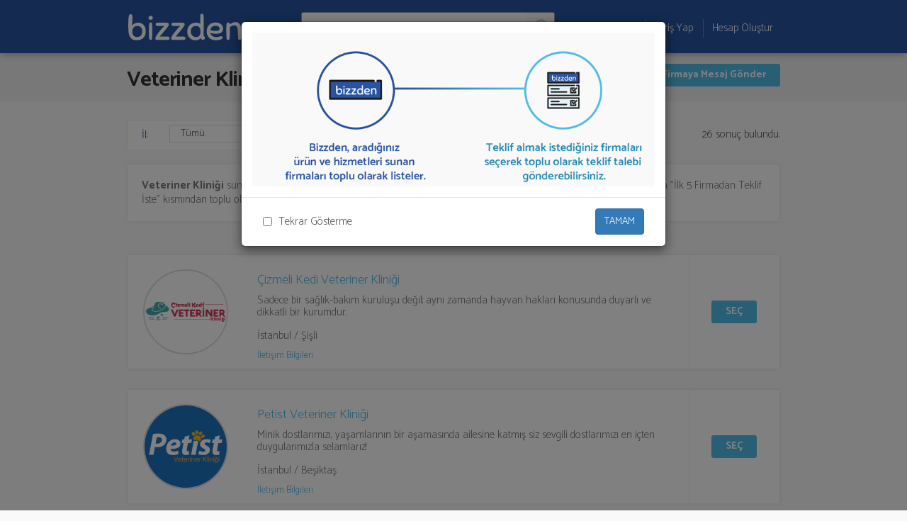

--- FILE ---
content_type: text/html; charset=utf-8
request_url: https://www.bizzden.com/veteriner-klinigi
body_size: 17847
content:


<!DOCTYPE html>
<!--[if IE 8]><html class="ie ie8"> <![endif]-->
<!--[if IE 9]><html class="ie ie9"> <![endif]-->
<!--[if gt IE 9]><!-->
<html>
<!--<![endif]-->
<head><title>
	Bizzden | Veteriner Kliniği
</title>

<meta charset="utf-8">
<meta http-equiv="Content-Type" content="text/html; charset=utf-8" />
<meta http-equiv="Content-Language" content="tr" />
<meta name="title" content="Bizzden | Veteriner Kliniği" />
<meta name="description" content="Veteriner Kliniği sunan firmalar aşağıda listelenmektedir. Veteriner Kliniği teklifi almak için listeden seçim yapıp ya da İlk 5 Firmadan Teklif İste kısmından toplu olarak teklif talebinizi firmalara aktarabilirsiniz." />
<meta name="keywords" content="" />
<meta name="distribution" content="global" />
<meta name="robots" content="index, follow">
<meta property="og:title" content="Bizzden | Veteriner Kliniği" />
<meta property="og:description" content="Veteriner Kliniği sunan firmalar aşağıda listelenmektedir. Veteriner Kliniği teklifi almak için listeden seçim yapıp ya da İlk 5 Firmadan Teklif İste kısmından toplu olarak teklif talebinizi firmalara aktarabilirsiniz." />
<meta property="og:site_name" content="Bizzden | Veteriner Kliniği" />
<meta http-equiv="X-UA-Compatible" content="IE=Edge,chrome=1">
<meta name="viewport" content="width=device-width, initial-scale=1">

<!-- Favicons-->
<link rel="shortcut icon" href="/img/favicon.ico" type="image/x-icon">
<link rel="apple-touch-icon" type="image/x-icon" href="/images/site/favicon/bizzden_57x57.png">
<link rel="apple-touch-icon" type="image/x-icon" sizes="72x72" href="/images/site/favicon/bizzden_72x72.png">
<link rel="apple-touch-icon" type="image/x-icon" sizes="114x114" href="/images/site/favicon/bizzden_114x114.png">
<link rel="apple-touch-icon" type="image/x-icon" sizes="144x144" href="/images/site/favicon/bizzden_144x144.png">

<!-- BASE CSS -->
<link href="/css/base.css?v=1_004" rel="stylesheet" />
<link href="/css/style.css?v=1_004" rel="stylesheet" />
<link href="/css/style2.css?v=1_004" rel="stylesheet" />
<link href="/css/style3.css?v=1_004" rel="stylesheet" />
<link href="/css/responsive.css?v=1_004" rel="stylesheet" />

<link href="/css/slider-pro.min.css" rel="stylesheet" />
<link href="/css/date_time_picker.css" rel="stylesheet" />
<link href="/css/owl.carousel.css" rel="stylesheet" />
<link href="/css/owl.theme.css" rel="stylesheet" />

<!-- Google web fonts -->
<link href="https://fonts.googleapis.com/css?family=Catamaran:300,700&amp;subset=latin-ext" rel="stylesheet"> 


<link href='https://fonts.googleapis.com/css?family=Gochi+Hand&subset=latin,latin-ext' rel='stylesheet' type='text/css'>
<link href='https://fonts.googleapis.com/css?family=Lato:300,400&subset=latin,latin-ext' rel='stylesheet' type='text/css'>

<!-- REVOLUTION SLIDER CSS -->

<link href="/css/extralayers.css" rel="stylesheet">
<link rel="stylesheet" href="/js/jquery-ui/css/ui-lightness/jquery-ui-1.10.4.custom.css" />

<link href="https://maxcdn.bootstrapcdn.com/font-awesome/4.7.0/css/font-awesome.min.css" rel="stylesheet" />
<link href="/css/icheck/all.css" rel="stylesheet">
<link href="/css/icheck/minimal/grey.css" rel="stylesheet">

<!--[if lt IE 9]>
      <script src="/js/html5shiv.min.js"></script>
      <script src="/js/respond.min.js"></script>
    <![endif]-->
<!-- Common scripts -->
<script src="/js/jquery-1.11.2.min.js"></script>

<!-- SLIDER REVOLUTION 4.x SCRIPTS  -->
<script src="/rs-plugin/js/jquery.themepunch.tools.min.js"></script>
<script src="/rs-plugin/js/jquery.themepunch.revolution.min.js"></script>
<script src="/js/revolution_func.js"></script>
<script src="/js/owl.carousel.min.js"></script>
<script src="/js/jquery.sliderPro.min.js"></script>

<link href="/styles/colorbox.css" rel="stylesheet" type="text/css" />

<script src="/js/jquery-ui/js/jquery-ui-1.10.4.custom.js"></script>

<script type="text/javascript" src="/js/jquery.twbsPagination.min.js"> </script>

<script type="text/javascript" src="/js/jquery.inputmask.bundle.js"></script>

<script type="text/javascript" src="/js/icheck.min.js"> </script>
<script src="/js/main.js?v=1_004"></script>






    <script src="/js/pagescripts/hizmet.js?v=1_004"></script>
</head>
<body id="ctl00_body" class="body_desktop">
    <form name="aspnetForm" method="post" action="./veteriner-klinigi" id="aspnetForm">
<div>
<input type="hidden" name="__EVENTTARGET" id="__EVENTTARGET" value="" />
<input type="hidden" name="__EVENTARGUMENT" id="__EVENTARGUMENT" value="" />
<input type="hidden" name="__VIEWSTATE" id="__VIEWSTATE" value="/[base64]/[base64]/[base64]/[base64]/[base64]/[base64]/[base64]/VXJsPWh0dHA6Ly93d3cubWVkaXZldHZldGVyaW5lci5jb21kZAIDDw8WAh8MBSovUmVkaXI/[base64]/[base64]/[base64]/[base64]/[base64]/ELqqqol6gcSrso1T5sxrIAMcmjFTixN" />
</div>

<script type="text/javascript">
//<![CDATA[
var theForm = document.forms['aspnetForm'];
if (!theForm) {
    theForm = document.aspnetForm;
}
function __doPostBack(eventTarget, eventArgument) {
    if (!theForm.onsubmit || (theForm.onsubmit() != false)) {
        theForm.__EVENTTARGET.value = eventTarget;
        theForm.__EVENTARGUMENT.value = eventArgument;
        theForm.submit();
    }
}
//]]>
</script>


<script src="/WebResource.axd?d=oMtyuPDFnHjK6aDaKRmqpIx1pkhDjfPlkPPwkqI6THcpuMLALTKBWv7REj-WpZwrgB_wgop2iDDiNtTVPiils9MT4nB9z7VM7tUHEe7GeMg1&amp;t=638286173964787378" type="text/javascript"></script>


<script src="/ScriptResource.axd?d=jlcLKky9L-MasYphdzfYJ1s9EairR4XL_Guxh4v7EIi7j1WPQyJG3hubNGJfRNqn_Ifk2rCg0TqsfabwCxs3MkFnUEfqRHiKywmxZxcJPv8a_KV2A5uZJKqpOXhndmzs7jzpsTkkH5rbUhQWjkFgutNFU9mcD4oaGMd7dK38zyav-R3t-PW6YeiAdEbBfefa0&amp;t=13798092" type="text/javascript"></script>
<script type="text/javascript">
//<![CDATA[
if (typeof(Sys) === 'undefined') throw new Error('ASP.NET Ajax client-side framework failed to load.');
//]]>
</script>

<script src="/ScriptResource.axd?d=6MOVv4iD0oFODdJXDyFYcdJk7XCyGrk0CL5sB75kyQKroTCN8ewGog5KQt95ah-sf3eXqEJ_IcBuOhx6JqrPXP2bnI5v4yHw-bma_i0Q9r1Bpx3nOYSTS-zGWO8vR_e_D_LU8UBtr-c8F8OLP_hc0w-G-9IFs5fkvWGiwD3Q4_NA5v_Z06xOkHCgPq7mwxwl0&amp;t=13798092" type="text/javascript"></script>
<div>

	<input type="hidden" name="__VIEWSTATEGENERATOR" id="__VIEWSTATEGENERATOR" value="976CE5D8" />
	<input type="hidden" name="__EVENTVALIDATION" id="__EVENTVALIDATION" value="/wEdAGOu81O47YnRsbPrgnuKOLq7FjVFiZ99xKeHb15OLzNgiC+3E7pvP8wAQTaSt9MfiPEJDJzHtSy5/GetmNpJBg4CpJ5JLBwSakvK14gtRTBEZ6iYR9Oq/2U9jc9gt1M7iaXnmBfFT3gfXVw+ywcCsoIY93Mvs0ymEN/xoE8LOWB4dYjKEwj88bgPUMM2+X2VnaIYQIU0vLOWi1212iHP9iJKQmGy/0/[base64]/K0VGqHwgPosWd10SOcWZAbROCwrAowoHervqr0G7FP8YFIMcq3BkB2u9/fZI5f+KoHO3BDZSH37W7roSK26DJy/6FU53IV0M1Kt5ynLAPdMW4tzxn4rtuPVsDLs2AK6HHC2SmGvx9/+KJ5Y+nN25Z1f3BLIfVjqWpJIHrlqnzqsOi1nskQyPM/H+hI7HmnbUPSY4uyM0PnejtNAfgNHt7cn53nw79X5AydpqXeOaD0Uw2Y6+6sx69ZxDte7/zrh04jjUwqpmpNumS4sYwxHZRPVTt0NvyVATN9/[base64]/cPMjwDWzsfZMc9Gg4GE9uFkMfTS7eMLdoHGJuOXEm5Pc5mjJHGcsUMB73wreGlT+AAhJo2jp3WMtGV2pKG5mmY9KOf6cqfmvU41m08p/BUQf2Cv3Rdf/TrmbtPOK4+r/2sgGaB4GK7d9sLfoEO+hhwZQ7MGXmGelIIA7ckduwRyLVrKOtjJ/Mw89QBJk+HTWFsfCkFGZkabs3052HficAjEy6jOVlIT5vor4KDImIvFwfx9gWjN2jXhBbEZpigBKXFkkWYZ/+KNxeVJ3DcswBESd3ghwJJ3ASFGqGYmTh3nu3WLnmoFAktQUFpHCBn5L067kjI3sK2ok0zR9ijeLSTEm0M/lHCWFmmhM0NG7DJM9renkP/Rep/5Dl3hWgxeHXDzcjDOhEkbzuY8TS39hqm5hfmF7wpAL/IGflrKBWMcP3naSCSBoMhvmnnBaOZaKUZZU+xoYvs7diiqrXIFjoXumAS0BvcszCG7k8ci1AhFL3qiq0cb11aWfU9NkAMsc/eDXbCCwaH2dGAcHbFDiYfVdxopi8JKIEtNUlKUcH2jJ2U7YM7jEqq6qbNFn9sfw6/qOIhmu7PbwOq+N5CvNM0A3Q036Le3UFDwQ3sL9IKGrEctxCg6i5k4gonH1qL9Cn9Hg7eDQlWtZuZgJZXLRIFvjnfuidzjER3JDJqPg8Sb6YUYWk1PjAhgETTZWsS4tWx1EWDPQ4CQJ3RvDSjqJrJQ5jpSgZCirwmwEotxRHov0GeIsc3ffHxBsbAI9UJqLMHYrs0/F1Oh0Uat+c9dCsX3xUXnXm3YnK+zQGY7yxFy9Zan/42p4RsoZdiOrGggutcg4n2qxyLzOUSE3CdYUc0xm47Bo1mZ3HkfL3nLfHPjdPpde7VfP+vMmk/zESPNSv6pY7Jmkgh5t9Ak538HMdrsqrN3Ymo7LTGt2g7+l7Tulk5h44jYRJlzJQuduE2huoe/vllCwDFItAVYhcfVeAaFj1tksu5RMoZT2BJIGrafzZeAwEwBhCty5vbcF9Yq5kQTXuG9heKg7Oz6BPY9R2o4YV6xRqDe8Zy72V5pVgY5LIfwm7k1ysIMwCTrIxJXrcLdT7ivt84g==" />
</div>
        <script type="text/javascript">
//<![CDATA[
Sys.WebForms.PageRequestManager._initialize('ctl00$ctl02', 'aspnetForm', [], [], [], 90, 'ctl00');
//]]>
</script>

        <!-- login modalbox-->
        <div class="modal fade" id="alertModal">
            <div class="modal-dialog">
                <div class="modal-content">
                    <div class="modal-header clearfix">
                        <button type="button" class="close" data-dismiss="modal" aria-label="Close"><span aria-hidden="true">&times;</span></button>
                    </div>
                    <div class="modal-body">
                        <h1 id="hataBaslik"></h1>
                        <p id="hataYazi"></p>
                        <div class="modaButtonContent">
                            <a href="javascript:;" class="btnEvet btn_1">TAMAM</a>
                            <a class="btnHayir" href="javascript:HideModal();" style="display: none">İPTAL</a>
                        </div>
                    </div>
                </div>
            </div>
        </div>
        
        <div class="modal fade" id="frmModal">
            <div class="modal-dialog">
                <div class="modal-content">
                    <div class="modal-header clearfix">
                        <h4 style="display: inline-block;" class="lblModalBaslik"></h4>
                        <button type="button" class="close closeIletisim" data-dismiss="modal" aria-label="Close"><span aria-hidden="true">&times;</span></button>
                    </div>
                    <div class="modal-body">
                        <iframe id="frmIFrame" class="cboxIframe"></iframe>
                    </div>
                </div>
            </div>
        </div>
    
        <!-- Modal -->
        <div id="dvTeklifInfoModal" class="modal fade" role="dialog">
            <div class="modal-dialog">

                <!-- Modal content-->
                <div class="modal-content">
                    <div class="modal-body">
                        <div class="dvTeklifDesktop">
                            <img src="/images/site/teklif-verme-info-web-v2.png" />
                        </div>
                        <div class="dvTeklifMobile">
                            <img src="/images/site/teklif-verme-info-mobil-v2.png" />
                        </div>

                    </div>
                    <div class="modal-footer">
                        <div class="col-xs-6 text-left">
                            <input id="chkTeklifInfoTekrarGosterme" type="checkbox" class="chkTeklifInfoTekrarGosterme" /> <label class="lblTeklifInfoTekrarGosterme" for="chkTeklifInfoTekrarGosterme"> Tekrar Gösterme</label>
                        </div>
                        <div class="col-xs-6 text-right">
                            <button id="btnTeklifInfoKapat" type="button" class="btn btn-primary">TAMAM</button>
                        </div>
                    </div>
                </div>

            </div>
        </div>

        <!-- login modalbox-->
       

        
        <!-- End Preload -->
        <div class="layer"></div>
        <!-- Mobile menu overlay mask -->
        <!-- Header================================================== -->
        <header class="sticky">
            <!-- End top line-->

            <div class="container">
                <div class="row desktop">
                    <div class="col-md-3 col-sm-3 col-xs-3">
                        <div class="logo">
                            <a href="/">
                                <img src="/images/site/logo2.png" height="38" alt="Bizzden" data-retina="true" class="logo_normal"></a>
                            <a href="/">
                                <img src="/images/site/logo2.png" height="38" style="margin-top: 2px;" alt="Bizzden" data-retina="true" class="logo_sticky"></a>
                        </div>
                    </div>
                    <nav class="col-md-9 col-sm-9 col-xs-9">
                        <a class="cmn-toggle-switch cmn-toggle-switch__htx open_close" href="javascript:void(0);"><span>Menu mobile</span></a>
                        <div class="main-menu">
                            

                            <div class="search-overlay active dib">
                                <div class="search-form dib" role="search">
                                    <label>
                                        <span class="screen-reader-text">Ara:</span>
                                        


<div class="input-group">
    <input name="ctl00$txtHizmet$txtListe" type="text" id="ctl00_txtHizmet_txtListe" class="search-field no-cancel" placeholder="" />
    <span class="input-group-addon txtYazveSecCarpi" style="display:none">
        <a onclick="ACClear($(this));" class="icon txtYazveSecCarpiIcon"><i class="fa panel-action-dismiss"></i></a>
    </span>
</div>


<input name="ctl00$txtHizmet$txtListeID" type="text" id="ctl00_txtHizmet_txtListeID" class="txtYazveSecID" placeholder="Yaz ve Seç" style="display: none" />




<input type="submit" name="ctl00$txtHizmet$btnListe" value="" id="ctl00_txtHizmet_btnListe" style="display: none" />

                                    </label>
                                    <a onclick="javascript:HizmetAra()">
                                        <i class="icon-search"></i>
                                    </a>
                                </div>
                            </div>

                            
                                    <div class="dvUyeOlFirmaEkle pull-right dib">
                                        <div class="xs-mr-10 dib">
                                            <a id="ctl00_lnkFirmaEkle" class="lnkFirmaEkle" href="/firma-ekle"><i class='fa fa-plus'></i>  Firma Ekle</a>
                                        </div>
                                        <div class="dvSep dib">
                                            &nbsp;
                                        </div>
                                        <div class="xs-mr-10 dib">
                                            <a id="ctl00_lnkGirisYap" href="/giris">Giriş Yap</a>
                                        </div>
                                        <div class="dvSep dib">
                                            &nbsp;
                                        </div>
                                        <div class="xs-mr-10 dib">
                                            <a id="ctl00_lnkUyeOl" href="hesap-olustur">Hesap Oluştur</a>
                                        </div>
                                    </div>
                                
                        </div>
                    </nav>
                </div>
                <div class="row mobile">
                    <div class="col-xs-12 text-center">
                        <div class="logo">
                            <a href="/">
                                <img src="/images/site/logo2.png" height="38" alt="Bizzden" data-retina="true" class="logo_normal"></a>
                            <a href="/">
                                <img src="/images/site/logo2.png" height="38" style="margin-top: 2px;" alt="Bizzden" data-retina="true" class="logo_sticky"></a>
                            
                            <a class="cmn-toggle-switch cmn-toggle-switch__htx open_close" href="javascript:void(0);"><span>Menu mobile</span></a>
                    <div class="main-menu">
                        <div id="header_menu">
                            <img src="/images/site/logo.png" alt="Bizzden" data-retina="true">
                        </div>
                        <a href="#" class="open_close" id="close_in"><i class="icon_set_1_icon-77"></i></a>
                        <ul>
                            
                                    <li>
                                        <a id="ctl00_lnkFirmaEkleMobil" class="lnkFirmaEkle" href="/firma-ekle"><i class='fa fa-plus'></i> Firma Ekle</a>
                                    </li>
                                        
                                    <li>
                                        <a id="ctl00_lnkGirisYapUyeOlMobil" class="lnkGirisYapUyeOl" href="/giris">Giriş Yap / Hesap Oluştur</a>
                                    </li>
                                
                        </ul>
                    </div><!-- End main-menu -->
                            
                        </div>
                    </div>
                    <div class="col-xs-12 text-center">
                         <div class="search-header search-overlay active dib">
                            <div class="search-form dib" role="search">
                                <label>
                                    <span class="screen-reader-text">Ara:</span>
                                    


<div class="input-group">
    <input name="ctl00$txtHizmetMobil$txtListe" type="text" id="ctl00_txtHizmetMobil_txtListe" class="search-field no-cancel" placeholder="" />
    <span class="input-group-addon txtYazveSecCarpi" style="display:none">
        <a onclick="ACClear($(this));" class="icon txtYazveSecCarpiIcon"><i class="fa panel-action-dismiss"></i></a>
    </span>
</div>


<input name="ctl00$txtHizmetMobil$txtListeID" type="text" id="ctl00_txtHizmetMobil_txtListeID" class="txtYazveSecID" placeholder="Yaz ve Seç" style="display: none" />




<input type="submit" name="ctl00$txtHizmetMobil$btnListe" value="" id="ctl00_txtHizmetMobil_btnListe" style="display: none" />

                                </label>
                                <a onclick="javascript:HizmetAraMobil()">
                                    <i class="icon-search"></i>
                                </a>
                            </div>
                        </div>
                    </div>
                </div>
            </div>
            <!-- container -->
        </header>
        <!-- End Header -->
        <section id="secMain">
            

    <input type="hidden" name="ctl00$cphContent$hfSayfaNo" id="ctl00_cphContent_hfSayfaNo" value="1" />
    <input type="hidden" name="ctl00$cphContent$hfSayfaSayisi" id="ctl00_cphContent_hfSayfaSayisi" value="3" />
    <input type="hidden" name="ctl00$cphContent$hfHizmetID" id="ctl00_cphContent_hfHizmetID" value="42" />
    <input type="hidden" name="ctl00$cphContent$hfHizmetUrl" id="ctl00_cphContent_hfHizmetUrl" value="veteriner-klinigi" />
    <input type="hidden" name="ctl00$cphContent$hfIlID" id="ctl00_cphContent_hfIlID" value="0" />
    <input type="hidden" name="ctl00$cphContent$hfIlceID" id="ctl00_cphContent_hfIlceID" value="0" />


    <div class="dvTeklifIsteC">
        <div class="row dvTeklifIste container">
            <div class="col-xs-12 col-sm-6">
                <div class="main_title">
                    <h1 class="align-left">
                        Veteriner Kliniği
                    </h1>
                </div>
            </div>
            <div class="col-xs-12 col-sm-6 teklif_button_container">
                <div class="pull-right secili_button_container hidden" style="margin-left: 10px">
                    <input type="hidden" name="ctl00$cphContent$hfTeklifBtnText" id="ctl00_cphContent_hfTeklifBtnText" value="Firmaya Mesaj Gönder" />
                    <input type="hidden" name="ctl00$cphContent$hfTeklifBtnText2" id="ctl00_cphContent_hfTeklifBtnText2" value="Seçili Firmalara Mesaj Gönder" />
                    <a id="ctl00_cphContent_lnkSeciliTeklifIste" class="btn_1_s lnkSeciliTeklifIste " href="javascript:SeciliFirmalardanTeklifIste();">Seçili Firmalara Mesaj Gönder</a>
                </div>
                <div class="pull-right">
                    <a id="ctl00_cphContent_lnkIlk5TeklifIste" class="btn_1 lnkIlk5TeklifIste" href="javascript:Ilk5FirmadanTeklifIste();">İlk 5 Firmaya Mesaj Gönder</a>
                </div>

            </div>
        </div>
    </div>

    <div class="container hizmet_container margin_60">
        <div class="row dvFiltreC xs-mt-40 xs-ml-30">
            <div class="dvFiltre col-xs-12 col-md-6">

                <div class="dib pull-left vam col-xs-3 col-md-1">
                    <span class="filtreH">İl: </span>
                </div>
                <div class="dib pull-left vam col-xs-9 col-md-5">
                    <select name="ctl00$cphContent$ddlIlFiltre" id="ctl00_cphContent_ddlIlFiltre" class="ddlIlFiltre col-xs-12">
	<option selected="selected" value="0_0">T&#252;m&#252;</option>
	<option value="2543_istanbul">İstanbul</option>
	<option value="2123_ankara">Ankara</option>
	<option value="2586_izmir">İzmir</option>
	<option value="2052_adana">Adana</option>
	<option value="2069_adiyaman">Adıyaman</option>
	<option value="2079_afyonkarahisar">AfyonKarahisar</option>
	<option value="2098_agri">Ağrı</option>
	<option value="2107_aksaray">Aksaray</option>
	<option value="2115_amasya">Amasya</option>
	<option value="2150_antalya">Antalya</option>
	<option value="2171_ardahan">Ardahan</option>
	<option value="2178_artvin">Artvin</option>
	<option value="2188_aydin">Aydın</option>
	<option value="2206_balikesir">Balıkesir</option>
	<option value="2227_bartin">Bartın</option>
	<option value="2233_batman">Batman</option>
	<option value="2240_bayburt">Bayburt</option>
	<option value="2244_bilecik">Bilecik</option>
	<option value="2253_bingol">Bing&#246;l</option>
	<option value="2262_bitlis">Bitlis</option>
	<option value="2270_bolu">Bolu</option>
	<option value="2280_burdur">Burdur</option>
	<option value="2292_bursa">Bursa</option>
	<option value="2311_canakkale">&#199;anakkale</option>
	<option value="2324_cankiri">&#199;ankırı</option>
	<option value="2337_corum">&#199;orum</option>
	<option value="2352_denizli">Denizli</option>
	<option value="2372_diyarbakir">Diyarbakır</option>
	<option value="2391_duzce">D&#252;zce</option>
	<option value="2400_edirne">Edirne</option>
	<option value="2410_elazig">Elazığ</option>
	<option value="2422_erzincan">Erzincan</option>
	<option value="2432_erzurum">Erzurum</option>
	<option value="2455_eskisehir">Eskişehir</option>
	<option value="2471_gaziantep">Gaziantep</option>
	<option value="2482_giresun">Giresun</option>
	<option value="2499_gumushane">G&#252;m&#252;şhane</option>
	<option value="2506_hakkari">Hakkari</option>
	<option value="2511_hatay">Hatay</option>
	<option value="2524_igdir">Iğdır</option>
	<option value="2529_isparta">Isparta</option>
	<option value="2618_kahramanmaras">Kahramanmaraş</option>
	<option value="2629_karabuk">Karab&#252;k</option>
	<option value="2636_karaman">Karaman</option>
	<option value="2643_kars">Kars</option>
	<option value="2652_kastamonu">Kastamonu</option>
	<option value="2673_kayseri">Kayseri</option>
	<option value="2691_kirikkale">Kırıkkale</option>
	<option value="2702_kirklareli">Kırklareli</option>
	<option value="2711_kirsehir">Kırşehir</option>
	<option value="2719_kilis">Kilis</option>
	<option value="2724_kocaeli">Kocaeli</option>
	<option value="2738_konya">Konya</option>
	<option value="2771_kutahya">K&#252;tahya</option>
	<option value="2785_malatya">Malatya</option>
	<option value="2800_manisa">Manisa</option>
	<option value="2818_mardin">Mardin</option>
	<option value="2829_mersin">Mersin</option>
	<option value="2844_mugla">Muğla</option>
	<option value="2857_mus">Muş</option>
	<option value="2864_nevsehir">Nevşehir</option>
	<option value="2873_nigde">Niğde</option>
	<option value="2880_ordu">Ordu</option>
	<option value="2900_osmaniye">Osmaniye</option>
	<option value="2908_rize">Rize</option>
	<option value="2921_sakarya">Sakarya</option>
	<option value="2939_samsun">Samsun</option>
	<option value="2958_siirt">Siirt</option>
	<option value="2966_sinop">Sinop</option>
	<option value="2976_sivas">Sivas</option>
	<option value="2994_sanliurfa">Şanlıurfa</option>
	<option value="3006_sirnak">Şırnak</option>
	<option value="3014_tekirdag">Tekirdağ</option>
	<option value="3024_tokat">Tokat</option>
	<option value="3037_trabzon">Trabzon</option>
	<option value="3056_tunceli">Tunceli</option>
	<option value="3065_usak">Uşak</option>
	<option value="3072_van">Van</option>
	<option value="3085_yalova">Yalova</option>
	<option value="3092_yozgat">Yozgat</option>
	<option value="3107_zonguldak">Zonguldak</option>

</select>
                </div>
                <div class="dib pull-left vam col-xs-3 col-md-1">
                    <span class="filtreH">İlçe: </span>
                </div>
                <div class="dib pull-left vam col-xs-9 col-md-5">
                    <select name="ctl00$cphContent$ddlIlceFiltre" id="ctl00_cphContent_ddlIlceFiltre" class="ddlIlceFiltre col-xs-12">
	<option selected="selected" value="0_0">T&#252;m&#252;</option>

</select>
                </div>
            </div>
            <div class="dvSayi pull-right xs-mr-30 xs-mt-10">
                <span id="ctl00_cphContent_lblSayi" class="lblSayi">26 sonuç bulundu.</span>
            </div>
        </div>
        <div class="col-lg-12 col-md-12 xs-mt-20">
            <div class="strip_all_tour_list dg_item xs-p-20">
                <strong>Veteriner Kliniği</strong> sunan firmalar aşağıda listelenmektedir. <strong>Veteriner Kliniği</strong> teklifi almak için listeden seçim yapıp ya da "İlk 5 Firmadan Teklif İste" kısmından toplu olarak teklif talebinizi firmalara aktarabilirsiniz.
            </div>
        </div>
        <div class="col-lg-12 col-md-12 rptFirmaListe">
            <div class="dg_table">
                
                        <div class="strip_all_tour_list dg_item">
                            <div class="row">
                                <div class="col-lg-2 col-md-2 col-sm-2 xs-pr-0 dvFirmaLogo">

                                    <div class="img_list">
                                        <a id="ctl00_cphContent_rptFirma_ctl00_lnkLogo" rel="nofollow" href="/Redir?Url=http://cizmelikedi.com.tr" target="_blank"><img src="/images/firma/cizmecikedi.png" alt="" style="border-width:0px;" /></a>

                                    </div>
                                </div>
                                <div class="clearfix visible-xs-block"></div>
                                <div class="col-lg-8 col-md-8 col-sm-8 xs-pl-15 md-pl-40">
                                    <div class="tour_list_desc tour_list_desc_page">
                                        <div class="row">
                                            <div class="col-xs-12 col-md-9">
                                                <a id="ctl00_cphContent_rptFirma_ctl00_lnkAdi" class="lnkFirmaAdi" rel="nofollow" href="/Redir?Url=http://cizmelikedi.com.tr" target="_blank">
                                                <h3>Çizmeli Kedi Veteriner Kliniği</h3>
                                                </a>
                                            </div>
                                            <div class="col-xs-12 col-md-3 text-right referans_icon_container">
                                                
                                                
                                            </div>
                                        </div>
                                        <div class="dvKisaYazi row">
                                            
                                            <div class="dvKisaYaziStr col-sm-12 col-xs-12">
                                                <div class="xs-mb-10">
                                                    <span id="ctl00_cphContent_rptFirma_ctl00_lblKisaYazi">Sadece bir sağlık-bakım kuruluşu değil; aynı zamanda hayvan hakları konusunda duyarlı ve dikkatli bir kurumdur.</span>
                                                </div>
                                                
                                            </div>
                                        </div>
                                        <div class="dvIlIlce row">
                                            
                                            <div class="dvAdresStr col-sm-12 col-xs-12">
                                                <div class="xs-mb-10">
                                                    <span id="ctl00_cphContent_rptFirma_ctl00_lblIlIlce">İstanbul / Şişli</span>
                                                </div>
                                                
                                            </div>
                                        </div>
                                        
                                        <div class="dvLinkler row xs-mb-10">
                                            <div class="dvLinklerStr col-sm-10 col-xs-12">
                                                
                                                
                                                <div id="ctl00_cphContent_rptFirma_ctl00_dvIletisimBilgileri" class="dvLinklerItem">
                                                    
                                                    <a id="ctl00_cphContent_rptFirma_ctl00_lnkIletisimBilgileri" href="javascript:IletisimBilgileri(&quot;cizmeli-kedi-veteriner-klinigi&quot;,&quot;Çizmeli Kedi Veteriner Kliniği&quot;,&quot;1709&quot;,&quot;0&quot;, &quot;0&quot;)">İletişim Bilgileri</a>
                                                </div>
                                                
                                            </div>
                                        </div>                                       
                                    </div>
                                </div>
                                <div class="col-lg-2 col-md-2 col-sm-2">
                                    <div class="price_list">
                                        <div>
                                            <a id="ctl00_cphContent_rptFirma_ctl00_lnkTeklifIste" class="btn_1 lnkTeklifIste" rel="2928" href="javascript:FirmaSec(42, 2928);">SEÇ</a>
                                        </div>
                                    </div>
                                </div>
                            </div>
                        </div>
                        <!--End strip -->

                    
                        <div class="strip_all_tour_list dg_item">
                            <div class="row">
                                <div class="col-lg-2 col-md-2 col-sm-2 xs-pr-0 dvFirmaLogo">

                                    <div class="img_list">
                                        <a id="ctl00_cphContent_rptFirma_ctl01_lnkLogo" rel="nofollow" href="/Redir?Url=http://www.petist.net" target="_blank"><img src="/images/firma/petist.png" alt="" style="border-width:0px;" /></a>

                                    </div>
                                </div>
                                <div class="clearfix visible-xs-block"></div>
                                <div class="col-lg-8 col-md-8 col-sm-8 xs-pl-15 md-pl-40">
                                    <div class="tour_list_desc tour_list_desc_page">
                                        <div class="row">
                                            <div class="col-xs-12 col-md-9">
                                                <a id="ctl00_cphContent_rptFirma_ctl01_lnkAdi" class="lnkFirmaAdi" rel="nofollow" href="/Redir?Url=http://www.petist.net" target="_blank">
                                                <h3>Petist Veteriner Kliniği</h3>
                                                </a>
                                            </div>
                                            <div class="col-xs-12 col-md-3 text-right referans_icon_container">
                                                
                                                
                                            </div>
                                        </div>
                                        <div class="dvKisaYazi row">
                                            
                                            <div class="dvKisaYaziStr col-sm-12 col-xs-12">
                                                <div class="xs-mb-10">
                                                    <span id="ctl00_cphContent_rptFirma_ctl01_lblKisaYazi">Minik dostlarımızı, yaşamlarının bir aşamasında ailesine katmış siz sevgili dostlarımızı en içten duygularımızla selamlarız!</span>
                                                </div>
                                                
                                            </div>
                                        </div>
                                        <div class="dvIlIlce row">
                                            
                                            <div class="dvAdresStr col-sm-12 col-xs-12">
                                                <div class="xs-mb-10">
                                                    <span id="ctl00_cphContent_rptFirma_ctl01_lblIlIlce">İstanbul / Beşiktaş</span>
                                                </div>
                                                
                                            </div>
                                        </div>
                                        
                                        <div class="dvLinkler row xs-mb-10">
                                            <div class="dvLinklerStr col-sm-10 col-xs-12">
                                                
                                                
                                                <div id="ctl00_cphContent_rptFirma_ctl01_dvIletisimBilgileri" class="dvLinklerItem">
                                                    
                                                    <a id="ctl00_cphContent_rptFirma_ctl01_lnkIletisimBilgileri" href="javascript:IletisimBilgileri(&quot;petist-veteriner-klinigi&quot;,&quot;Petist Veteriner Kliniği&quot;,&quot;1717&quot;,&quot;0&quot;, &quot;0&quot;)">İletişim Bilgileri</a>
                                                </div>
                                                
                                            </div>
                                        </div>                                       
                                    </div>
                                </div>
                                <div class="col-lg-2 col-md-2 col-sm-2">
                                    <div class="price_list">
                                        <div>
                                            <a id="ctl00_cphContent_rptFirma_ctl01_lnkTeklifIste" class="btn_1 lnkTeklifIste" rel="2936" href="javascript:FirmaSec(42, 2936);">SEÇ</a>
                                        </div>
                                    </div>
                                </div>
                            </div>
                        </div>
                        <!--End strip -->

                    
                        <div class="strip_all_tour_list dg_item">
                            <div class="row">
                                <div class="col-lg-2 col-md-2 col-sm-2 xs-pr-0 dvFirmaLogo">

                                    <div class="img_list">
                                        <a id="ctl00_cphContent_rptFirma_ctl02_lnkLogo" rel="nofollow" href="/Redir?Url=http://www.atasehirveteriner.com" target="_blank"><img src="/images/firma/atasehirklinik.png" alt="" style="border-width:0px;" /></a>

                                    </div>
                                </div>
                                <div class="clearfix visible-xs-block"></div>
                                <div class="col-lg-8 col-md-8 col-sm-8 xs-pl-15 md-pl-40">
                                    <div class="tour_list_desc tour_list_desc_page">
                                        <div class="row">
                                            <div class="col-xs-12 col-md-9">
                                                <a id="ctl00_cphContent_rptFirma_ctl02_lnkAdi" class="lnkFirmaAdi" rel="nofollow" href="/Redir?Url=http://www.atasehirveteriner.com" target="_blank">
                                                <h3>Ataşehir Veteriner Kliniği</h3>
                                                </a>
                                            </div>
                                            <div class="col-xs-12 col-md-3 text-right referans_icon_container">
                                                
                                                
                                            </div>
                                        </div>
                                        <div class="dvKisaYazi row">
                                            
                                            <div class="dvKisaYaziStr col-sm-12 col-xs-12">
                                                <div class="xs-mb-10">
                                                    <span id="ctl00_cphContent_rptFirma_ctl02_lblKisaYazi">Amacımız dostlarımızın sağlıkla ilgili gereksinimlerini karşılamak, daha sağlıklı ve uzun bir yaşam sürebilmelerini sağlamaktır.</span>
                                                </div>
                                                
                                            </div>
                                        </div>
                                        <div class="dvIlIlce row">
                                            
                                            <div class="dvAdresStr col-sm-12 col-xs-12">
                                                <div class="xs-mb-10">
                                                    <span id="ctl00_cphContent_rptFirma_ctl02_lblIlIlce">İstanbul / Ataşehir</span>
                                                </div>
                                                
                                            </div>
                                        </div>
                                        
                                        <div class="dvLinkler row xs-mb-10">
                                            <div class="dvLinklerStr col-sm-10 col-xs-12">
                                                
                                                
                                                <div id="ctl00_cphContent_rptFirma_ctl02_dvIletisimBilgileri" class="dvLinklerItem">
                                                    
                                                    <a id="ctl00_cphContent_rptFirma_ctl02_lnkIletisimBilgileri" href="javascript:IletisimBilgileri(&quot;atasehir-veteriner-klinigi&quot;,&quot;Ataşehir Veteriner Kliniği&quot;,&quot;1705&quot;,&quot;0&quot;, &quot;0&quot;)">İletişim Bilgileri</a>
                                                </div>
                                                
                                            </div>
                                        </div>                                       
                                    </div>
                                </div>
                                <div class="col-lg-2 col-md-2 col-sm-2">
                                    <div class="price_list">
                                        <div>
                                            <a id="ctl00_cphContent_rptFirma_ctl02_lnkTeklifIste" class="btn_1 lnkTeklifIste" rel="2924" href="javascript:FirmaSec(42, 2924);">SEÇ</a>
                                        </div>
                                    </div>
                                </div>
                            </div>
                        </div>
                        <!--End strip -->

                    
                        <div class="strip_all_tour_list dg_item">
                            <div class="row">
                                <div class="col-lg-2 col-md-2 col-sm-2 xs-pr-0 dvFirmaLogo">

                                    <div class="img_list">
                                        <a id="ctl00_cphContent_rptFirma_ctl03_lnkLogo" rel="nofollow" href="/Redir?Url=http://www.zeytinburnuvet.com" target="_blank"><img src="/images/firma/zeytinburnu-vet-logo.jpg" alt="" style="border-width:0px;" /></a>

                                    </div>
                                </div>
                                <div class="clearfix visible-xs-block"></div>
                                <div class="col-lg-8 col-md-8 col-sm-8 xs-pl-15 md-pl-40">
                                    <div class="tour_list_desc tour_list_desc_page">
                                        <div class="row">
                                            <div class="col-xs-12 col-md-9">
                                                <a id="ctl00_cphContent_rptFirma_ctl03_lnkAdi" class="lnkFirmaAdi" rel="nofollow" href="/Redir?Url=http://www.zeytinburnuvet.com" target="_blank">
                                                <h3>Zeytinburnu Veteriner Kliniği</h3>
                                                </a>
                                            </div>
                                            <div class="col-xs-12 col-md-3 text-right referans_icon_container">
                                                
                                                
                                            </div>
                                        </div>
                                        <div class="dvKisaYazi row">
                                            
                                            <div class="dvKisaYaziStr col-sm-12 col-xs-12">
                                                <div class="xs-mb-10">
                                                    <span id="ctl00_cphContent_rptFirma_ctl03_lblKisaYazi">Bilimdeki gelişmeler düzenli olarak izlemekte ve yenilikler süratle hastalarımızın hizmetine sunulmaktadır.</span>
                                                </div>
                                                
                                            </div>
                                        </div>
                                        <div class="dvIlIlce row">
                                            
                                            <div class="dvAdresStr col-sm-12 col-xs-12">
                                                <div class="xs-mb-10">
                                                    <span id="ctl00_cphContent_rptFirma_ctl03_lblIlIlce">İstanbul / Zeytinburnu</span>
                                                </div>
                                                
                                            </div>
                                        </div>
                                        
                                        <div class="dvLinkler row xs-mb-10">
                                            <div class="dvLinklerStr col-sm-10 col-xs-12">
                                                
                                                
                                                <div id="ctl00_cphContent_rptFirma_ctl03_dvIletisimBilgileri" class="dvLinklerItem">
                                                    
                                                    <a id="ctl00_cphContent_rptFirma_ctl03_lnkIletisimBilgileri" href="javascript:IletisimBilgileri(&quot;zeytinburnu-veteriner-klinigi&quot;,&quot;Zeytinburnu Veteriner Kliniği&quot;,&quot;1726&quot;,&quot;0&quot;, &quot;0&quot;)">İletişim Bilgileri</a>
                                                </div>
                                                
                                            </div>
                                        </div>                                       
                                    </div>
                                </div>
                                <div class="col-lg-2 col-md-2 col-sm-2">
                                    <div class="price_list">
                                        <div>
                                            <a id="ctl00_cphContent_rptFirma_ctl03_lnkTeklifIste" class="btn_1 lnkTeklifIste" rel="2945" href="javascript:FirmaSec(42, 2945);">SEÇ</a>
                                        </div>
                                    </div>
                                </div>
                            </div>
                        </div>
                        <!--End strip -->

                    
                        <div class="strip_all_tour_list dg_item">
                            <div class="row">
                                <div class="col-lg-2 col-md-2 col-sm-2 xs-pr-0 dvFirmaLogo">

                                    <div class="img_list">
                                        <a id="ctl00_cphContent_rptFirma_ctl04_lnkLogo" rel="nofollow" href="/Redir?Url=http://www.vetart.com.tr" target="_blank"><img src="/images/firma/vetart.png" alt="" style="border-width:0px;" /></a>

                                    </div>
                                </div>
                                <div class="clearfix visible-xs-block"></div>
                                <div class="col-lg-8 col-md-8 col-sm-8 xs-pl-15 md-pl-40">
                                    <div class="tour_list_desc tour_list_desc_page">
                                        <div class="row">
                                            <div class="col-xs-12 col-md-9">
                                                <a id="ctl00_cphContent_rptFirma_ctl04_lnkAdi" class="lnkFirmaAdi" rel="nofollow" href="/Redir?Url=http://www.vetart.com.tr" target="_blank">
                                                <h3>Vetart Veteriner Kliniği</h3>
                                                </a>
                                            </div>
                                            <div class="col-xs-12 col-md-3 text-right referans_icon_container">
                                                
                                                
                                            </div>
                                        </div>
                                        <div class="dvKisaYazi row">
                                            
                                            <div class="dvKisaYaziStr col-sm-12 col-xs-12">
                                                <div class="xs-mb-10">
                                                    <span id="ctl00_cphContent_rptFirma_ctl04_lblKisaYazi">Hayvan sağlığı ile ilgili her konuda güncel gelişmeleri takip eden kliniğimiz, dostlarınızın sağlığı için hizmet vermektedir.</span>
                                                </div>
                                                
                                            </div>
                                        </div>
                                        <div class="dvIlIlce row">
                                            
                                            <div class="dvAdresStr col-sm-12 col-xs-12">
                                                <div class="xs-mb-10">
                                                    <span id="ctl00_cphContent_rptFirma_ctl04_lblIlIlce">İstanbul / Üsküdar</span>
                                                </div>
                                                
                                            </div>
                                        </div>
                                        
                                        <div class="dvLinkler row xs-mb-10">
                                            <div class="dvLinklerStr col-sm-10 col-xs-12">
                                                
                                                
                                                <div id="ctl00_cphContent_rptFirma_ctl04_dvIletisimBilgileri" class="dvLinklerItem">
                                                    
                                                    <a id="ctl00_cphContent_rptFirma_ctl04_lnkIletisimBilgileri" href="javascript:IletisimBilgileri(&quot;vetart-veteriner-klinigi&quot;,&quot;Vetart Veteriner Kliniği&quot;,&quot;1722&quot;,&quot;0&quot;, &quot;0&quot;)">İletişim Bilgileri</a>
                                                </div>
                                                
                                            </div>
                                        </div>                                       
                                    </div>
                                </div>
                                <div class="col-lg-2 col-md-2 col-sm-2">
                                    <div class="price_list">
                                        <div>
                                            <a id="ctl00_cphContent_rptFirma_ctl04_lnkTeklifIste" class="btn_1 lnkTeklifIste" rel="2941" href="javascript:FirmaSec(42, 2941);">SEÇ</a>
                                        </div>
                                    </div>
                                </div>
                            </div>
                        </div>
                        <!--End strip -->

                    
                        <div class="strip_all_tour_list dg_item">
                            <div class="row">
                                <div class="col-lg-2 col-md-2 col-sm-2 xs-pr-0 dvFirmaLogo">

                                    <div class="img_list">
                                        <a id="ctl00_cphContent_rptFirma_ctl05_lnkLogo" rel="nofollow" href="/Redir?Url=http://www.medivetveteriner.com" target="_blank"><img src="/images/firma/medivet.png" alt="" style="border-width:0px;" /></a>

                                    </div>
                                </div>
                                <div class="clearfix visible-xs-block"></div>
                                <div class="col-lg-8 col-md-8 col-sm-8 xs-pl-15 md-pl-40">
                                    <div class="tour_list_desc tour_list_desc_page">
                                        <div class="row">
                                            <div class="col-xs-12 col-md-9">
                                                <a id="ctl00_cphContent_rptFirma_ctl05_lnkAdi" class="lnkFirmaAdi" rel="nofollow" href="/Redir?Url=http://www.medivetveteriner.com" target="_blank">
                                                <h3>MediVet Veteriner Kliniği</h3>
                                                </a>
                                            </div>
                                            <div class="col-xs-12 col-md-3 text-right referans_icon_container">
                                                
                                                
                                            </div>
                                        </div>
                                        <div class="dvKisaYazi row">
                                            
                                            <div class="dvKisaYaziStr col-sm-12 col-xs-12">
                                                <div class="xs-mb-10">
                                                    <span id="ctl00_cphContent_rptFirma_ctl05_lblKisaYazi">Referans klinik politikasında tecrübeli ve geniş kadrosuyla en yüksek standartlarda tanı ve hizmet için Çekmeköy'deyiz</span>
                                                </div>
                                                
                                            </div>
                                        </div>
                                        <div class="dvIlIlce row">
                                            
                                            <div class="dvAdresStr col-sm-12 col-xs-12">
                                                <div class="xs-mb-10">
                                                    <span id="ctl00_cphContent_rptFirma_ctl05_lblIlIlce">İstanbul / Ümraniye</span>
                                                </div>
                                                
                                            </div>
                                        </div>
                                        
                                        <div class="dvLinkler row xs-mb-10">
                                            <div class="dvLinklerStr col-sm-10 col-xs-12">
                                                
                                                
                                                <div id="ctl00_cphContent_rptFirma_ctl05_dvIletisimBilgileri" class="dvLinklerItem">
                                                    
                                                    <a id="ctl00_cphContent_rptFirma_ctl05_lnkIletisimBilgileri" href="javascript:IletisimBilgileri(&quot;medivet-veteriner-klinigi&quot;,&quot;MediVet Veteriner Kliniği&quot;,&quot;1713&quot;,&quot;0&quot;, &quot;0&quot;)">İletişim Bilgileri</a>
                                                </div>
                                                
                                            </div>
                                        </div>                                       
                                    </div>
                                </div>
                                <div class="col-lg-2 col-md-2 col-sm-2">
                                    <div class="price_list">
                                        <div>
                                            <a id="ctl00_cphContent_rptFirma_ctl05_lnkTeklifIste" class="btn_1 lnkTeklifIste" rel="2932" href="javascript:FirmaSec(42, 2932);">SEÇ</a>
                                        </div>
                                    </div>
                                </div>
                            </div>
                        </div>
                        <!--End strip -->

                    
                        <div class="strip_all_tour_list dg_item">
                            <div class="row">
                                <div class="col-lg-2 col-md-2 col-sm-2 xs-pr-0 dvFirmaLogo">

                                    <div class="img_list">
                                        <a id="ctl00_cphContent_rptFirma_ctl06_lnkLogo" rel="nofollow" href="/Redir?Url=http://dostveteriner.com" target="_blank"><img src="/images/firma/dostveteriner.png" alt="" style="border-width:0px;" /></a>

                                    </div>
                                </div>
                                <div class="clearfix visible-xs-block"></div>
                                <div class="col-lg-8 col-md-8 col-sm-8 xs-pl-15 md-pl-40">
                                    <div class="tour_list_desc tour_list_desc_page">
                                        <div class="row">
                                            <div class="col-xs-12 col-md-9">
                                                <a id="ctl00_cphContent_rptFirma_ctl06_lnkAdi" class="lnkFirmaAdi" rel="nofollow" href="/Redir?Url=http://dostveteriner.com" target="_blank">
                                                <h3>Dost Veteriner Kliniği</h3>
                                                </a>
                                            </div>
                                            <div class="col-xs-12 col-md-3 text-right referans_icon_container">
                                                
                                                
                                            </div>
                                        </div>
                                        <div class="dvKisaYazi row">
                                            
                                            <div class="dvKisaYaziStr col-sm-12 col-xs-12">
                                                <div class="xs-mb-10">
                                                    <span id="ctl00_cphContent_rptFirma_ctl06_lblKisaYazi">Minik dostlarımızın daha sağlıklı teşhis ve tedavisi için siz değerli dostlarımıza hizmet vermekteyiz.</span>
                                                </div>
                                                
                                            </div>
                                        </div>
                                        <div class="dvIlIlce row">
                                            
                                            <div class="dvAdresStr col-sm-12 col-xs-12">
                                                <div class="xs-mb-10">
                                                    <span id="ctl00_cphContent_rptFirma_ctl06_lblIlIlce">İstanbul / Bahçelievler</span>
                                                </div>
                                                
                                            </div>
                                        </div>
                                        
                                        <div class="dvLinkler row xs-mb-10">
                                            <div class="dvLinklerStr col-sm-10 col-xs-12">
                                                
                                                
                                                <div id="ctl00_cphContent_rptFirma_ctl06_dvIletisimBilgileri" class="dvLinklerItem">
                                                    
                                                    <a id="ctl00_cphContent_rptFirma_ctl06_lnkIletisimBilgileri" href="javascript:IletisimBilgileri(&quot;dost-veteriner-klinigi&quot;,&quot;Dost Veteriner Kliniği&quot;,&quot;1710&quot;,&quot;0&quot;, &quot;0&quot;)">İletişim Bilgileri</a>
                                                </div>
                                                
                                            </div>
                                        </div>                                       
                                    </div>
                                </div>
                                <div class="col-lg-2 col-md-2 col-sm-2">
                                    <div class="price_list">
                                        <div>
                                            <a id="ctl00_cphContent_rptFirma_ctl06_lnkTeklifIste" class="btn_1 lnkTeklifIste" rel="2929" href="javascript:FirmaSec(42, 2929);">SEÇ</a>
                                        </div>
                                    </div>
                                </div>
                            </div>
                        </div>
                        <!--End strip -->

                    
                        <div class="strip_all_tour_list dg_item">
                            <div class="row">
                                <div class="col-lg-2 col-md-2 col-sm-2 xs-pr-0 dvFirmaLogo">

                                    <div class="img_list">
                                        <a id="ctl00_cphContent_rptFirma_ctl07_lnkLogo" rel="nofollow" href="/Redir?Url=http://www.vetpetaddress.com/" target="_blank"><img src="/images/firma/petadress.png" alt="" style="border-width:0px;" /></a>

                                    </div>
                                </div>
                                <div class="clearfix visible-xs-block"></div>
                                <div class="col-lg-8 col-md-8 col-sm-8 xs-pl-15 md-pl-40">
                                    <div class="tour_list_desc tour_list_desc_page">
                                        <div class="row">
                                            <div class="col-xs-12 col-md-9">
                                                <a id="ctl00_cphContent_rptFirma_ctl07_lnkAdi" class="lnkFirmaAdi" rel="nofollow" href="/Redir?Url=http://www.vetpetaddress.com/" target="_blank">
                                                <h3>Pet Address Veteriner</h3>
                                                </a>
                                            </div>
                                            <div class="col-xs-12 col-md-3 text-right referans_icon_container">
                                                
                                                
                                            </div>
                                        </div>
                                        <div class="dvKisaYazi row">
                                            
                                            <div class="dvKisaYaziStr col-sm-12 col-xs-12">
                                                <div class="xs-mb-10">
                                                    <span id="ctl00_cphContent_rptFirma_ctl07_lblKisaYazi">İlgi ve bilginin şefkat ve teknolojiyle yoğrulmuş halini sizlere sunabilmek tek hedefimiz.</span>
                                                </div>
                                                
                                            </div>
                                        </div>
                                        <div class="dvIlIlce row">
                                            
                                            <div class="dvAdresStr col-sm-12 col-xs-12">
                                                <div class="xs-mb-10">
                                                    <span id="ctl00_cphContent_rptFirma_ctl07_lblIlIlce">İstanbul / Bayrampaşa</span>
                                                </div>
                                                
                                            </div>
                                        </div>
                                        
                                        <div class="dvLinkler row xs-mb-10">
                                            <div class="dvLinklerStr col-sm-10 col-xs-12">
                                                
                                                
                                                <div id="ctl00_cphContent_rptFirma_ctl07_dvIletisimBilgileri" class="dvLinklerItem">
                                                    
                                                    <a id="ctl00_cphContent_rptFirma_ctl07_lnkIletisimBilgileri" href="javascript:IletisimBilgileri(&quot;pet-address-veteriner&quot;,&quot;Pet Address Veteriner&quot;,&quot;1716&quot;,&quot;0&quot;, &quot;0&quot;)">İletişim Bilgileri</a>
                                                </div>
                                                
                                            </div>
                                        </div>                                       
                                    </div>
                                </div>
                                <div class="col-lg-2 col-md-2 col-sm-2">
                                    <div class="price_list">
                                        <div>
                                            <a id="ctl00_cphContent_rptFirma_ctl07_lnkTeklifIste" class="btn_1 lnkTeklifIste" rel="2935" href="javascript:FirmaSec(42, 2935);">SEÇ</a>
                                        </div>
                                    </div>
                                </div>
                            </div>
                        </div>
                        <!--End strip -->

                    
                        <div class="strip_all_tour_list dg_item">
                            <div class="row">
                                <div class="col-lg-2 col-md-2 col-sm-2 xs-pr-0 dvFirmaLogo">

                                    <div class="img_list">
                                        <a id="ctl00_cphContent_rptFirma_ctl08_lnkLogo" rel="nofollow" href="/Redir?Url=http://www.petsmartveteriner.com" target="_blank"><img src="/images/firma/petsmart.png" alt="" style="border-width:0px;" /></a>

                                    </div>
                                </div>
                                <div class="clearfix visible-xs-block"></div>
                                <div class="col-lg-8 col-md-8 col-sm-8 xs-pl-15 md-pl-40">
                                    <div class="tour_list_desc tour_list_desc_page">
                                        <div class="row">
                                            <div class="col-xs-12 col-md-9">
                                                <a id="ctl00_cphContent_rptFirma_ctl08_lnkAdi" class="lnkFirmaAdi" rel="nofollow" href="/Redir?Url=http://www.petsmartveteriner.com" target="_blank">
                                                <h3>Petsmart Veteriner Kliniği</h3>
                                                </a>
                                            </div>
                                            <div class="col-xs-12 col-md-3 text-right referans_icon_container">
                                                
                                                
                                            </div>
                                        </div>
                                        <div class="dvKisaYazi row">
                                            
                                            <div class="dvKisaYaziStr col-sm-12 col-xs-12">
                                                <div class="xs-mb-10">
                                                    <span id="ctl00_cphContent_rptFirma_ctl08_lblKisaYazi">Araştırmaları yakından takip ederek, hayvan sağlığıyla ilgili her konuda yeni bilgi ve uygulamaların gelişmesini desteklemekteyiz.</span>
                                                </div>
                                                
                                            </div>
                                        </div>
                                        <div class="dvIlIlce row">
                                            
                                            <div class="dvAdresStr col-sm-12 col-xs-12">
                                                <div class="xs-mb-10">
                                                    <span id="ctl00_cphContent_rptFirma_ctl08_lblIlIlce">İstanbul / Beşiktaş</span>
                                                </div>
                                                
                                            </div>
                                        </div>
                                        
                                        <div class="dvLinkler row xs-mb-10">
                                            <div class="dvLinklerStr col-sm-10 col-xs-12">
                                                
                                                
                                                <div id="ctl00_cphContent_rptFirma_ctl08_dvIletisimBilgileri" class="dvLinklerItem">
                                                    
                                                    <a id="ctl00_cphContent_rptFirma_ctl08_lnkIletisimBilgileri" href="javascript:IletisimBilgileri(&quot;petsmart-veteriner-klinigi&quot;,&quot;Petsmart Veteriner Kliniği&quot;,&quot;1718&quot;,&quot;0&quot;, &quot;0&quot;)">İletişim Bilgileri</a>
                                                </div>
                                                
                                            </div>
                                        </div>                                       
                                    </div>
                                </div>
                                <div class="col-lg-2 col-md-2 col-sm-2">
                                    <div class="price_list">
                                        <div>
                                            <a id="ctl00_cphContent_rptFirma_ctl08_lnkTeklifIste" class="btn_1 lnkTeklifIste" rel="2937" href="javascript:FirmaSec(42, 2937);">SEÇ</a>
                                        </div>
                                    </div>
                                </div>
                            </div>
                        </div>
                        <!--End strip -->

                    
                        <div class="strip_all_tour_list dg_item">
                            <div class="row">
                                <div class="col-lg-2 col-md-2 col-sm-2 xs-pr-0 dvFirmaLogo">

                                    <div class="img_list">
                                        <a id="ctl00_cphContent_rptFirma_ctl09_lnkLogo" rel="nofollow" href="/Redir?Url=http://www.countrydogkopekoteli.com" target="_blank"><img src="/images/firma/countrydogkopekoteli.gif" alt="" style="border-width:0px;" /></a>

                                    </div>
                                </div>
                                <div class="clearfix visible-xs-block"></div>
                                <div class="col-lg-8 col-md-8 col-sm-8 xs-pl-15 md-pl-40">
                                    <div class="tour_list_desc tour_list_desc_page">
                                        <div class="row">
                                            <div class="col-xs-12 col-md-9">
                                                <a id="ctl00_cphContent_rptFirma_ctl09_lnkAdi" class="lnkFirmaAdi" rel="nofollow" href="/Redir?Url=http://www.countrydogkopekoteli.com" target="_blank">
                                                <h3>Country Dog Köpek Oteli</h3>
                                                </a>
                                            </div>
                                            <div class="col-xs-12 col-md-3 text-right referans_icon_container">
                                                
                                                
                                            </div>
                                        </div>
                                        <div class="dvKisaYazi row">
                                            
                                            <div class="dvKisaYaziStr col-sm-12 col-xs-12">
                                                <div class="xs-mb-10">
                                                    <span id="ctl00_cphContent_rptFirma_ctl09_lblKisaYazi">Tesisimizde köpek oteli, veteriner kliniği eğitimi ve barınma gibi hizmetler tek çatı altında toplanmıştır.</span>
                                                </div>
                                                
                                            </div>
                                        </div>
                                        <div class="dvIlIlce row">
                                            
                                            <div class="dvAdresStr col-sm-12 col-xs-12">
                                                <div class="xs-mb-10">
                                                    <span id="ctl00_cphContent_rptFirma_ctl09_lblIlIlce">Kocaeli / Gebze</span>
                                                </div>
                                                
                                            </div>
                                        </div>
                                        
                                        <div class="dvLinkler row xs-mb-10">
                                            <div class="dvLinklerStr col-sm-10 col-xs-12">
                                                
                                                <div id="ctl00_cphContent_rptFirma_ctl09_dvUrunSayfasi" class="dvLinklerItem">
                                                    
                                                    <a id="ctl00_cphContent_rptFirma_ctl09_lnkUrunSayfasi" rel="nofollow" href="/Redir?Url=http://www.countrydogkopekoteli.com/veteriner-klinigi.html" target="_blank">Ürün Sayfasına Git</a>
                                                </div>
                                                <div id="ctl00_cphContent_rptFirma_ctl09_dvIletisimBilgileri" class="dvLinklerItem">
                                                    
                                                    <a id="ctl00_cphContent_rptFirma_ctl09_lnkIletisimBilgileri" href="javascript:IletisimBilgileri(&quot;country-dog-kopek-oteli&quot;,&quot;Country Dog Köpek Oteli&quot;,&quot;3258&quot;,&quot;0&quot;, &quot;0&quot;)">İletişim Bilgileri</a>
                                                </div>
                                                
                                            </div>
                                        </div>                                       
                                    </div>
                                </div>
                                <div class="col-lg-2 col-md-2 col-sm-2">
                                    <div class="price_list">
                                        <div>
                                            <a id="ctl00_cphContent_rptFirma_ctl09_lnkTeklifIste" class="btn_1 lnkTeklifIste" rel="4036" href="javascript:FirmaSec(42, 4036);">SEÇ</a>
                                        </div>
                                    </div>
                                </div>
                            </div>
                        </div>
                        <!--End strip -->

                    
            </div>
        </div>

    </div>

    

        </section>
        <footer>
            <div class="container">
                <div class="col-xs-6 col-sm-6">
                    © Bizzden 2016
                </div>
                <div class="col-xs-6 col-sm-6" style="text-align: right">
                    <a href="/cdn-cgi/l/email-protection#523b3c343d12303b282836373c7c313d3f"><span class="__cf_email__" data-cfemail="6900070f06290b0013130d0c07470a0604">[email&#160;protected]</span></a>
                </div>

            </div>
        </footer>
        <!-- End footer -->
        <div id="toTop">
        </div>
        <div style="display: none;">
            <input type="submit" name="ctl00$btnReferansaGit" value="Referans Sistemine Git" onclick="javascript:AlertConfirm4(&#39;Onayınızı bekleyen referans talepleri bulunuyor. Onaylamak için referans sistemi sayfasına gidiniz.&#39;, this.id);return false;" id="ctl00_btnReferansaGit" />    
        </div>
        
        <!-- Back to top button -->
        

        <script data-cfasync="false" src="/cdn-cgi/scripts/5c5dd728/cloudflare-static/email-decode.min.js"></script><script src="/js/common_scripts_min.js"></script>
        <script src="/js/functions.js">
        </script>
    
        <script type="text/javascript">
            function TeklifInfoGoster() {
                $('#dvTeklifInfoModal').modal('show');

                $("#btnTeklifInfoKapat").click(function() {
                    var chkTekrarGosterme = $("#chkTeklifInfoTekrarGosterme").is(":checked");
                    if (chkTekrarGosterme) {
                        $.ajax({
                            type: "POST",
                            contentType: "application/json; charset=utf-8",
                            url: "/PageMethods.aspx/TeklifInfoKapat",
                            data: "{  }",
                            dataType: "json",
                            success: function (data) {
                                
                            },
                            error: function (xhr, ajaxOptions, thrownError) {
                                
                            }
                        });
                    }

                    $('#dvTeklifInfoModal').modal('hide');
                });
            }

        </script>

        
        <script>
            (function (i, s, o, g, r, a, m) {
                i['GoogleAnalyticsObject'] = r; i[r] = i[r] || function () {
                    (i[r].q = i[r].q || []).push(arguments)
                }, i[r].l = 1 * new Date(); a = s.createElement(o),
                    m = s.getElementsByTagName(o)[0]; a.async = 1; a.src = g; m.parentNode.insertBefore(a, m)
            })(window, document, 'script', 'https://www.google-analytics.com/analytics.js', 'ga');

            ga('create', 'UA-101594964-1', 'auto');
            ga('send', 'pageview');
        </script>
        

    

<script type="text/javascript">
//<![CDATA[

                $(document).ready(function(){
                    TeklifInfoGoster();
                });
                InitCustomControls();FirmaListeInit();$(document).ready(function(){
                                                HizmetInit();
                                            });

            $('#ctl00_txtHizmet_txtListe')
            .keydown( function( event ) { 
                var keyCode = $.ui.keyCode;                

	            if (( event.keyCode == keyCode.UP || event.keyCode == keyCode.DOWN ) ) 
	            {                
                    event.preventDefault();      
//		            $('#ctl00_txtHizmet_txtListe').val(ui.item.label);
//                    $('#ctl00_txtHizmet_txtListeID').val(ui.item.value);
                    //alert(event.keyCode);
	            }
                else if(event.keyCode == 13){
                    event.preventDefault();   
                    location.href = '/arama?Arama=' + encodeURI($(this).val());
                }                         
            })
            .catcomplete({
                source: function (request, response) {
                    
                    $.ajax({
                        type: 'POST',
                        contentType: 'application/json; charset=utf-8',
                        url: '/PageMethods.aspx/HizmetYazveSec',
                        data: "{'Ara':'" + request.term + "', 'ContextKey':'ctl00txtHizmettxtListe_Adi_FriendlyUrl_1_1__1'}", 
                        dataType: 'json',
                        success: function (data) {
                            response(data.d);
                        },
                        error: function (result) {
                            alert('Error');
                        }
                    });
                },
                focus: function(event, ui) {
					// prevent autocomplete from updating the textbox
					event.preventDefault();
					// manually update the textbox
					//$(this).val(ui.item.label);
				},
                select: function (event, ui) {
                  
                         event.preventDefault();
                        

                        if(ui.item != null && ui.item.label != null)
                        {
                            
                       //setTimeout(function() {
                           if(ui.item.value == 0){
                                return;
                           }

                           $('#ctl00_txtHizmet_txtListe').val(ui.item.label);
                           $('#ctl00_txtHizmet_txtListeID').val(ui.item.value);
                           
                           txtHizmetSelectedChanged(event, ui);            
                       //}, 20);
                       ACSelect($('#ctl00_txtHizmet_txtListe'));
                        }
                        //Ekle Func
                        if (ui.item != null && ui.item.label == null) {
                            eval(ui.item + '($(this))');
                        }
                }
            });

            $('#ctl00_txtHizmet_txtListe').focus(function(){
                $(this).catcomplete('search');
            });

        

            $('#ctl00_txtHizmetMobil_txtListe')
            .keydown( function( event ) { 
                var keyCode = $.ui.keyCode;                

	            if (( event.keyCode == keyCode.UP || event.keyCode == keyCode.DOWN ) ) 
	            {                
                    event.preventDefault();      
//		            $('#ctl00_txtHizmetMobil_txtListe').val(ui.item.label);
//                    $('#ctl00_txtHizmetMobil_txtListeID').val(ui.item.value);
                    //alert(event.keyCode);
	            }
                else if(event.keyCode == 13){
                    event.preventDefault();   
                    location.href = '/arama?Arama=' + encodeURI($(this).val());
                }                         
            })
            .catcomplete({
                source: function (request, response) {
                    
                    $.ajax({
                        type: 'POST',
                        contentType: 'application/json; charset=utf-8',
                        url: '/PageMethods.aspx/HizmetYazveSec',
                        data: "{'Ara':'" + request.term + "', 'ContextKey':'ctl00txtHizmetMobiltxtListe_Adi_FriendlyUrl_1_1__1'}", 
                        dataType: 'json',
                        success: function (data) {
                            response(data.d);
                        },
                        error: function (result) {
                            alert('Error');
                        }
                    });
                },
                focus: function(event, ui) {
					// prevent autocomplete from updating the textbox
					event.preventDefault();
					// manually update the textbox
					//$(this).val(ui.item.label);
				},
                select: function (event, ui) {
                  
                         event.preventDefault();
                        

                        if(ui.item != null && ui.item.label != null)
                        {
                            
                       //setTimeout(function() {
                           if(ui.item.value == 0){
                                return;
                           }

                           $('#ctl00_txtHizmetMobil_txtListe').val(ui.item.label);
                           $('#ctl00_txtHizmetMobil_txtListeID').val(ui.item.value);
                           
                           txtHizmetMobilSelectedChanged(event, ui);            
                       //}, 20);
                       ACSelect($('#ctl00_txtHizmetMobil_txtListe'));
                        }
                        //Ekle Func
                        if (ui.item != null && ui.item.label == null) {
                            eval(ui.item + '($(this))');
                        }
                }
            });

            $('#ctl00_txtHizmetMobil_txtListe').focus(function(){
                $(this).catcomplete('search');
            });

        //]]>
</script>
</form>
<script defer src="https://static.cloudflareinsights.com/beacon.min.js/vcd15cbe7772f49c399c6a5babf22c1241717689176015" integrity="sha512-ZpsOmlRQV6y907TI0dKBHq9Md29nnaEIPlkf84rnaERnq6zvWvPUqr2ft8M1aS28oN72PdrCzSjY4U6VaAw1EQ==" data-cf-beacon='{"version":"2024.11.0","token":"db0f025fb42a482480fb361b84a172ba","r":1,"server_timing":{"name":{"cfCacheStatus":true,"cfEdge":true,"cfExtPri":true,"cfL4":true,"cfOrigin":true,"cfSpeedBrain":true},"location_startswith":null}}' crossorigin="anonymous"></script>
</body>
</html>


--- FILE ---
content_type: text/css
request_url: https://www.bizzden.com/css/style.css?v=1_004
body_size: 46141
content:
/*
Theme Name: CITYTOURS 
Theme URI: http://www.ansonika.com/citytours/
Author: Ansonika
Author URI: http://themeforest.net/user/Ansonika/

[Table of contents] 

1. SITE STRUCTURE and TYPOGRAPHY
- 1.1 Typography
- 1.2 Buttons
- 1.3 Structure

2. CONTENT
- 2.1 Home
- 2.2 All tours list / All tours grid
- 2.3 Single tour page
- 2.4 Cart - Payment - Confirmation
- 2.5 About
- 2.6 Contact us
- 2.7 Login / register
- 2.8 Tour guide page
- 2.9 Transfer
- 3.0 Hotel
- 3.1 Whishlist

3. COMMON
- Tooltips
- Containers styles
- Form styles
- Tabs, collapse
- etc




/*============================================================================================*/
/* 1.  SITE STRUCTURE and TYPOGRAPHY */
/*============================================================================================*/

/*@font-face {
    font-family: 'Catamaran';
    src: url('../font/varelaround-regular-webfont.eot');
    src: url('../font/varelaround-regular-webfont.eot?#iefix') format('embedded-opentype'),url('../font/varelaround-regular-webfont.woff2') format('woff2'),url('../font/varelaround-regular-webfont.woff') format('woff'),url('../font/varelaround-regular-webfont.ttf') format('truetype'),url('../font/varelaround-regular-webfont.svg#varelaround-regular-webfont') format('svg');
    font-weight: normal;
    font-style: normal;
}*/



@media (min-width:0) {
    .xs-p-0 {
        padding: 0px;
    }

    .xs-pt-0 {
        padding-top: 0px;
    }

    .xs-pl-0 {
        padding-left: 0px;
    }

    .xs-pr-0 {
        padding-right: 0px;
    }

    .xs-pb-0 {
        padding-bottom: 0px;
    }

    .xs-m-0 {
        margin: 0px;
    }

    .xs-mt-0 {
        margin-top: 0px;
    }

    .xs-ml-0 {
        margin-left: 0px;
    }

    .xs-mr-0 {
        margin-right: 0px;
    }

    .xs-mb-0 {
        margin-bottom: 0px;
    }

    .xs-p-5 {
        padding: 5px;
    }

    .xs-pt-5 {
        padding-top: 5px;
    }

    .xs-pl-5 {
        padding-left: 5px;
    }

    .xs-pr-5 {
        padding-right: 5px;
    }

    .xs-pb-5 {
        padding-bottom: 5px;
    }

    .xs-m-5 {
        margin: 5px;
    }

    .xs-mt-5 {
        margin-top: 5px;
    }

    .xs-ml-5 {
        margin-left: 5px;
    }

    .xs-mr-5 {
        margin-right: 5px;
    }

    .xs-mb-5 {
        margin-bottom: 5px;
    }

    .xs-p-10 {
        padding: 10px;
    }

    .xs-pt-10 {
        padding-top: 10px;
    }

    .xs-pl-10 {
        padding-left: 10px;
    }

    .xs-pr-10 {
        padding-right: 10px;
    }

    .xs-pb-10 {
        padding-bottom: 10px;
    }

    .xs-m-10 {
        margin: 10px;
    }

    .xs-mt-10 {
        margin-top: 10px;
    }

    .xs-ml-10 {
        margin-left: 10px;
    }

    .xs-mr-10 {
        margin-right: 10px;
    }

    .xs-mb-10 {
        margin-bottom: 10px;
    }

    .xs-p-15 {
        padding: 15px;
    }

    .xs-pt-15 {
        padding-top: 15px;
    }

    .xs-pl-15 {
        padding-left: 15px;
    }

    .xs-pr-15 {
        padding-right: 15px;
    }

    .xs-pb-15 {
        padding-bottom: 15px;
    }

    .xs-m-15 {
        margin: 15px;
    }

    .xs-mt-15 {
        margin-top: 15px;
    }

    .xs-ml-15 {
        margin-left: 15px;
    }

    .xs-mr-15 {
        margin-right: 15px;
    }

    .xs-mb-15 {
        margin-bottom: 15px;
    }

    .xs-p-20 {
        padding: 20px;
    }

    .xs-pt-20 {
        padding-top: 20px;
    }

    .xs-pl-20 {
        padding-left: 20px;
    }

    .xs-pr-20 {
        padding-right: 20px;
    }

    .xs-pb-20 {
        padding-bottom: 20px;
    }

    .xs-m-20 {
        margin: 20px;
    }

    .xs-mt-20 {
        margin-top: 20px;
    }

    .xs-ml-20 {
        margin-left: 20px;
    }

    .xs-mr-20 {
        margin-right: 20px;
    }

    .xs-mb-20 {
        margin-bottom: 20px;
    }

    .xs-p-30 {
        padding: 30px;
    }

    .xs-pt-30 {
        padding-top: 30px;
    }

    .xs-pl-30 {
        padding-left: 30px;
    }

    .xs-pr-30 {
        padding-right: 30px;
    }

    .xs-pb-30 {
        padding-bottom: 30px;
    }

    .xs-m-30 {
        margin: 30px;
    }

    .xs-mt-30 {
        margin-top: 30px;
    }

    .xs-ml-30 {
        margin-left: 30px;
    }

    .xs-mr-30 {
        margin-right: 30px;
    }

    .xs-mb-30 {
        margin-bottom: 30px;
    }

    .xs-p-40 {
        padding: 40px;
    }

    .xs-pt-40 {
        padding-top: 40px;
    }

    .xs-pl-40 {
        padding-left: 40px;
    }

    .xs-pr-40 {
        padding-right: 40px;
    }

    .xs-pb-40 {
        padding-bottom: 40px;
    }

    .xs-m-40 {
        margin: 40px;
    }

    .xs-mt-40 {
        margin-top: 40px;
    }

    .xs-ml-40 {
        margin-left: 40px;
    }

    .xs-mr-40 {
        margin-right: 40px;
    }

    .xs-mb-40 {
        margin-bottom: 40px;
    }

    .xs-p-50 {
        padding: 50px;
    }

    .xs-pt-50 {
        padding-top: 50px;
    }

    .xs-pl-50 {
        padding-left: 50px;
    }

    .xs-pr-50 {
        padding-right: 50px;
    }

    .xs-pb-50 {
        padding-bottom: 50px;
    }

    .xs-m-50 {
        margin: 50px;
    }

    .xs-mt-50 {
        margin-top: 50px;
    }

    .xs-ml-50 {
        margin-left: 50px;
    }

    .xs-mr-50 {
        margin-right: 50px;
    }

    .xs-mb-50 {
        margin-bottom: 50px;
    }

    .xs-p-60 {
        padding: 60px;
    }

    .xs-pt-60 {
        padding-top: 60px;
    }

    .xs-pl-60 {
        padding-left: 60px;
    }

    .xs-pr-60 {
        padding-right: 60px;
    }

    .xs-pb-60 {
        padding-bottom: 60px;
    }

    .xs-m-60 {
        margin: 60px;
    }

    .xs-mt-60 {
        margin-top: 60px;
    }

    .xs-ml-60 {
        margin-left: 60px;
    }

    .xs-mr-60 {
        margin-right: 60px;
    }

    .xs-mb-60 {
        margin-bottom: 60px;
    }

    .xs-p-70 {
        padding: 70px;
    }

    .xs-pt-70 {
        padding-top: 70px;
    }

    .xs-pl-70 {
        padding-left: 70px;
    }

    .xs-pr-70 {
        padding-right: 70px;
    }

    .xs-pb-70 {
        padding-bottom: 70px;
    }

    .xs-m-70 {
        margin: 70px;
    }

    .xs-mt-70 {
        margin-top: 70px;
    }

    .xs-ml-70 {
        margin-left: 70px;
    }

    .xs-mr-70 {
        margin-right: 70px;
    }

    .xs-mb-70 {
        margin-bottom: 70px;
    }

    .xs-p-80 {
        padding: 80px;
    }

    .xs-pt-80 {
        padding-top: 80px;
    }

    .xs-pl-80 {
        padding-left: 80px;
    }

    .xs-pr-80 {
        padding-right: 80px;
    }

    .xs-pb-80 {
        padding-bottom: 80px;
    }

    .xs-m-80 {
        margin: 80px;
    }

    .xs-mt-80 {
        margin-top: 80px;
    }

    .xs-ml-80 {
        margin-left: 80px;
    }

    .xs-mr-80 {
        margin-right: 80px;
    }

    .xs-mb-80 {
        margin-bottom: 80px;
    }

    .xs-p-90 {
        padding: 90px;
    }

    .xs-pt-90 {
        padding-top: 90px;
    }

    .xs-pl-90 {
        padding-left: 90px;
    }

    .xs-pr-90 {
        padding-right: 90px;
    }

    .xs-pb-90 {
        padding-bottom: 90px;
    }

    .xs-m-90 {
        margin: 90px;
    }

    .xs-mt-90 {
        margin-top: 90px;
    }

    .xs-ml-90 {
        margin-left: 90px;
    }

    .xs-mr-90 {
        margin-right: 90px;
    }

    .xs-mb-90 {
        margin-bottom: 90px;
    }

    .xs-p-100 {
        padding: 100px;
    }

    .xs-pt-100 {
        padding-top: 100px;
    }

    .xs-pl-100 {
        padding-left: 100px;
    }

    .xs-pr-100 {
        padding-right: 100px;
    }

    .xs-pb-100 {
        padding-bottom: 100px;
    }

    .xs-m-100 {
        margin: 100px;
    }

    .xs-mt-100 {
        margin-top: 100px;
    }

    .xs-ml-100 {
        margin-left: 100px;
    }

    .xs-mr-100 {
        margin-right: 100px;
    }

    .xs-mb-100 {
        margin-bottom: 100px;
    }

    .xs-p-150 {
        padding: 150px;
    }

    .xs-pt-150 {
        padding-top: 150px;
    }

    .xs-pl-150 {
        padding-left: 150px;
    }

    .xs-pr-150 {
        padding-right: 150px;
    }

    .xs-pb-150 {
        padding-bottom: 150px;
    }

    .xs-m-150 {
        margin: 150px;
    }

    .xs-mt-150 {
        margin-top: 150px;
    }

    .xs-ml-150 {
        margin-left: 150px;
    }

    .xs-mr-150 {
        margin-right: 150px;
    }

    .xs-mb-150 {
        margin-bottom: 150px;
    }

    .xs-p-200 {
        padding: 200px;
    }

    .xs-pt-200 {
        padding-top: 200px;
    }

    .xs-pl-200 {
        padding-left: 200px;
    }

    .xs-pr-200 {
        padding-right: 200px;
    }

    .xs-pb-200 {
        padding-bottom: 200px;
    }

    .xs-m-200 {
        margin: 200px;
    }

    .xs-mt-200 {
        margin-top: 200px;
    }

    .xs-ml-200 {
        margin-left: 200px;
    }

    .xs-mr-200 {
        margin-right: 200px;
    }

    .xs-mb-200 {
        margin-bottom: 200px;
    }

    .xs-p-250 {
        padding: 250px;
    }

    .xs-pt-250 {
        padding-top: 250px;
    }

    .xs-pl-250 {
        padding-left: 250px;
    }

    .xs-pr-250 {
        padding-right: 250px;
    }

    .xs-pb-250 {
        padding-bottom: 250px;
    }

    .xs-m-250 {
        margin: 250px;
    }

    .xs-mt-250 {
        margin-top: 250px;
    }

    .xs-ml-250 {
        margin-left: 250px;
    }

    .xs-mr-250 {
        margin-right: 250px;
    }

    .xs-mb-250 {
        margin-bottom: 250px;
    }
}

@media (min-width:480px) {
    .sm-p-0 {
        padding: 0px;
    }

    .sm-pt-0 {
        padding-top: 0px;
    }

    .sm-pl-0 {
        padding-left: 0px;
    }

    .sm-pr-0 {
        padding-right: 0px;
    }

    .sm-pb-0 {
        padding-bottom: 0px;
    }

    .sm-m-0 {
        margin: 0px;
    }

    .sm-mt-0 {
        margin-top: 0px;
    }

    .sm-ml-0 {
        margin-left: 0px;
    }

    .sm-mr-0 {
        margin-right: 0px;
    }

    .sm-mb-0 {
        margin-bottom: 0px;
    }

    .sm-p-5 {
        padding: 5px;
    }

    .sm-pt-5 {
        padding-top: 5px;
    }

    .sm-pl-5 {
        padding-left: 5px;
    }

    .sm-pr-5 {
        padding-right: 5px;
    }

    .sm-pb-5 {
        padding-bottom: 5px;
    }

    .sm-m-5 {
        margin: 5px;
    }

    .sm-mt-5 {
        margin-top: 5px;
    }

    .sm-ml-5 {
        margin-left: 5px;
    }

    .sm-mr-5 {
        margin-right: 5px;
    }

    .sm-mb-5 {
        margin-bottom: 5px;
    }

    .sm-p-10 {
        padding: 10px;
    }

    .sm-pt-10 {
        padding-top: 10px;
    }

    .sm-pl-10 {
        padding-left: 10px;
    }

    .sm-pr-10 {
        padding-right: 10px;
    }

    .sm-pb-10 {
        padding-bottom: 10px;
    }

    .sm-m-10 {
        margin: 10px;
    }

    .sm-mt-10 {
        margin-top: 10px;
    }

    .sm-ml-10 {
        margin-left: 10px;
    }

    .sm-mr-10 {
        margin-right: 10px;
    }

    .sm-mb-10 {
        margin-bottom: 10px;
    }

    .sm-p-15 {
        padding: 15px;
    }

    .sm-pt-15 {
        padding-top: 15px;
    }

    .sm-pl-15 {
        padding-left: 15px;
    }

    .sm-pr-15 {
        padding-right: 15px;
    }

    .sm-pb-15 {
        padding-bottom: 15px;
    }

    .sm-m-15 {
        margin: 15px;
    }

    .sm-mt-15 {
        margin-top: 15px;
    }

    .sm-ml-15 {
        margin-left: 15px;
    }

    .sm-mr-15 {
        margin-right: 15px;
    }

    .sm-mb-15 {
        margin-bottom: 15px;
    }

    .sm-p-20 {
        padding: 20px;
    }

    .sm-pt-20 {
        padding-top: 20px;
    }

    .sm-pl-20 {
        padding-left: 20px;
    }

    .sm-pr-20 {
        padding-right: 20px;
    }

    .sm-pb-20 {
        padding-bottom: 20px;
    }

    .sm-m-20 {
        margin: 20px;
    }

    .sm-mt-20 {
        margin-top: 20px;
    }

    .sm-ml-20 {
        margin-left: 20px;
    }

    .sm-mr-20 {
        margin-right: 20px;
    }

    .sm-mb-20 {
        margin-bottom: 20px;
    }

    .sm-p-30 {
        padding: 30px;
    }

    .sm-pt-30 {
        padding-top: 30px;
    }

    .sm-pl-30 {
        padding-left: 30px;
    }

    .sm-pr-30 {
        padding-right: 30px;
    }

    .sm-pb-30 {
        padding-bottom: 30px;
    }

    .sm-m-30 {
        margin: 30px;
    }

    .sm-mt-30 {
        margin-top: 30px;
    }

    .sm-ml-30 {
        margin-left: 30px;
    }

    .sm-mr-30 {
        margin-right: 30px;
    }

    .sm-mb-30 {
        margin-bottom: 30px;
    }

    .sm-p-40 {
        padding: 40px;
    }

    .sm-pt-40 {
        padding-top: 40px;
    }

    .sm-pl-40 {
        padding-left: 40px;
    }

    .sm-pr-40 {
        padding-right: 40px;
    }

    .sm-pb-40 {
        padding-bottom: 40px;
    }

    .sm-m-40 {
        margin: 40px;
    }

    .sm-mt-40 {
        margin-top: 40px;
    }

    .sm-ml-40 {
        margin-left: 40px;
    }

    .sm-mr-40 {
        margin-right: 40px;
    }

    .sm-mb-40 {
        margin-bottom: 40px;
    }

    .sm-p-50 {
        padding: 50px;
    }

    .sm-pt-50 {
        padding-top: 50px;
    }

    .sm-pl-50 {
        padding-left: 50px;
    }

    .sm-pr-50 {
        padding-right: 50px;
    }

    .sm-pb-50 {
        padding-bottom: 50px;
    }

    .sm-m-50 {
        margin: 50px;
    }

    .sm-mt-50 {
        margin-top: 50px;
    }

    .sm-ml-50 {
        margin-left: 50px;
    }

    .sm-mr-50 {
        margin-right: 50px;
    }

    .sm-mb-50 {
        margin-bottom: 50px;
    }

    .sm-p-60 {
        padding: 60px;
    }

    .sm-pt-60 {
        padding-top: 60px;
    }

    .sm-pl-60 {
        padding-left: 60px;
    }

    .sm-pr-60 {
        padding-right: 60px;
    }

    .sm-pb-60 {
        padding-bottom: 60px;
    }

    .sm-m-60 {
        margin: 60px;
    }

    .sm-mt-60 {
        margin-top: 60px;
    }

    .sm-ml-60 {
        margin-left: 60px;
    }

    .sm-mr-60 {
        margin-right: 60px;
    }

    .sm-mb-60 {
        margin-bottom: 60px;
    }

    .sm-p-70 {
        padding: 70px;
    }

    .sm-pt-70 {
        padding-top: 70px;
    }

    .sm-pl-70 {
        padding-left: 70px;
    }

    .sm-pr-70 {
        padding-right: 70px;
    }

    .sm-pb-70 {
        padding-bottom: 70px;
    }

    .sm-m-70 {
        margin: 70px;
    }

    .sm-mt-70 {
        margin-top: 70px;
    }

    .sm-ml-70 {
        margin-left: 70px;
    }

    .sm-mr-70 {
        margin-right: 70px;
    }

    .sm-mb-70 {
        margin-bottom: 70px;
    }

    .sm-p-80 {
        padding: 80px;
    }

    .sm-pt-80 {
        padding-top: 80px;
    }

    .sm-pl-80 {
        padding-left: 80px;
    }

    .sm-pr-80 {
        padding-right: 80px;
    }

    .sm-pb-80 {
        padding-bottom: 80px;
    }

    .sm-m-80 {
        margin: 80px;
    }

    .sm-mt-80 {
        margin-top: 80px;
    }

    .sm-ml-80 {
        margin-left: 80px;
    }

    .sm-mr-80 {
        margin-right: 80px;
    }

    .sm-mb-80 {
        margin-bottom: 80px;
    }

    .sm-p-90 {
        padding: 90px;
    }

    .sm-pt-90 {
        padding-top: 90px;
    }

    .sm-pl-90 {
        padding-left: 90px;
    }

    .sm-pr-90 {
        padding-right: 90px;
    }

    .sm-pb-90 {
        padding-bottom: 90px;
    }

    .sm-m-90 {
        margin: 90px;
    }

    .sm-mt-90 {
        margin-top: 90px;
    }

    .sm-ml-90 {
        margin-left: 90px;
    }

    .sm-mr-90 {
        margin-right: 90px;
    }

    .sm-mb-90 {
        margin-bottom: 90px;
    }

    .sm-p-100 {
        padding: 100px;
    }

    .sm-pt-100 {
        padding-top: 100px;
    }

    .sm-pl-100 {
        padding-left: 100px;
    }

    .sm-pr-100 {
        padding-right: 100px;
    }

    .sm-pb-100 {
        padding-bottom: 100px;
    }

    .sm-m-100 {
        margin: 100px;
    }

    .sm-mt-100 {
        margin-top: 100px;
    }

    .sm-ml-100 {
        margin-left: 100px;
    }

    .sm-mr-100 {
        margin-right: 100px;
    }

    .sm-mb-100 {
        margin-bottom: 100px;
    }

    .sm-p-150 {
        padding: 150px;
    }

    .sm-pt-150 {
        padding-top: 150px;
    }

    .sm-pl-150 {
        padding-left: 150px;
    }

    .sm-pr-150 {
        padding-right: 150px;
    }

    .sm-pb-150 {
        padding-bottom: 150px;
    }

    .sm-m-150 {
        margin: 150px;
    }

    .sm-mt-150 {
        margin-top: 150px;
    }

    .sm-ml-150 {
        margin-left: 150px;
    }

    .sm-mr-150 {
        margin-right: 150px;
    }

    .sm-mb-150 {
        margin-bottom: 150px;
    }

    .sm-p-200 {
        padding: 200px;
    }

    .sm-pt-200 {
        padding-top: 200px;
    }

    .sm-pl-200 {
        padding-left: 200px;
    }

    .sm-pr-200 {
        padding-right: 200px;
    }

    .sm-pb-200 {
        padding-bottom: 200px;
    }

    .sm-m-200 {
        margin: 200px;
    }

    .sm-mt-200 {
        margin-top: 200px;
    }

    .sm-ml-200 {
        margin-left: 200px;
    }

    .sm-mr-200 {
        margin-right: 200px;
    }

    .sm-mb-200 {
        margin-bottom: 200px;
    }

    .sm-p-250 {
        padding: 250px;
    }

    .sm-pt-250 {
        padding-top: 250px;
    }

    .sm-pl-250 {
        padding-left: 250px;
    }

    .sm-pr-250 {
        padding-right: 250px;
    }

    .sm-pb-250 {
        padding-bottom: 250px;
    }

    .sm-m-250 {
        margin: 250px;
    }

    .sm-mt-250 {
        margin-top: 250px;
    }

    .sm-ml-250 {
        margin-left: 250px;
    }

    .sm-mr-250 {
        margin-right: 250px;
    }

    .sm-mb-250 {
        margin-bottom: 250px;
    }
}

@media (min-width:768px) {
    .md-p-0 {
        padding: 0px;
    }

    .md-pt-0 {
        padding-top: 0px;
    }

    .md-pl-0 {
        padding-left: 0px;
    }

    .md-pr-0 {
        padding-right: 0px;
    }

    .md-pb-0 {
        padding-bottom: 0px;
    }

    .md-m-0 {
        margin: 0px;
    }

    .md-mt-0 {
        margin-top: 0px;
    }

    .md-ml-0 {
        margin-left: 0px;
    }

    .md-mr-0 {
        margin-right: 0px;
    }

    .md-mb-0 {
        margin-bottom: 0px;
    }

    .md-p-5 {
        padding: 5px;
    }

    .md-pt-5 {
        padding-top: 5px;
    }

    .md-pl-5 {
        padding-left: 5px;
    }

    .md-pr-5 {
        padding-right: 5px;
    }

    .md-pb-5 {
        padding-bottom: 5px;
    }

    .md-m-5 {
        margin: 5px;
    }

    .md-mt-5 {
        margin-top: 5px;
    }

    .md-ml-5 {
        margin-left: 5px;
    }

    .md-mr-5 {
        margin-right: 5px;
    }

    .md-mb-5 {
        margin-bottom: 5px;
    }

    .md-p-10 {
        padding: 10px;
    }

    .md-pt-10 {
        padding-top: 10px;
    }

    .md-pl-10 {
        padding-left: 10px;
    }

    .md-pr-10 {
        padding-right: 10px;
    }

    .md-pb-10 {
        padding-bottom: 10px;
    }

    .md-m-10 {
        margin: 10px;
    }

    .md-mt-10 {
        margin-top: 10px;
    }

    .md-ml-10 {
        margin-left: 10px;
    }

    .md-mr-10 {
        margin-right: 10px;
    }

    .md-mb-10 {
        margin-bottom: 10px;
    }

    .md-p-15 {
        padding: 15px;
    }

    .md-pt-15 {
        padding-top: 15px;
    }

    .md-pl-15 {
        padding-left: 15px;
    }

    .md-pr-15 {
        padding-right: 15px;
    }

    .md-pb-15 {
        padding-bottom: 15px;
    }

    .md-m-15 {
        margin: 15px;
    }

    .md-mt-15 {
        margin-top: 15px;
    }

    .md-ml-15 {
        margin-left: 15px;
    }

    .md-mr-15 {
        margin-right: 15px;
    }

    .md-mb-15 {
        margin-bottom: 15px;
    }

    .md-p-20 {
        padding: 20px;
    }

    .md-pt-20 {
        padding-top: 20px;
    }

    .md-pl-20 {
        padding-left: 20px;
    }

    .md-pr-20 {
        padding-right: 20px;
    }

    .md-pb-20 {
        padding-bottom: 20px;
    }

    .md-m-20 {
        margin: 20px;
    }

    .md-mt-20 {
        margin-top: 20px;
    }

    .md-ml-20 {
        margin-left: 20px;
    }

    .md-mr-20 {
        margin-right: 20px;
    }

    .md-mb-20 {
        margin-bottom: 20px;
    }

    .md-p-30 {
        padding: 30px;
    }

    .md-pt-30 {
        padding-top: 30px;
    }

    .md-pl-30 {
        padding-left: 30px;
    }

    .md-pr-30 {
        padding-right: 30px;
    }

    .md-pb-30 {
        padding-bottom: 30px;
    }

    .md-m-30 {
        margin: 30px;
    }

    .md-mt-30 {
        margin-top: 30px;
    }

    .md-ml-30 {
        margin-left: 30px;
    }

    .md-mr-30 {
        margin-right: 30px;
    }

    .md-mb-30 {
        margin-bottom: 30px;
    }

    .md-p-40 {
        padding: 40px;
    }

    .md-pt-40 {
        padding-top: 40px;
    }

    .md-pl-40 {
        padding-left: 40px;
    }

    .md-pr-40 {
        padding-right: 40px;
    }

    .md-pb-40 {
        padding-bottom: 40px;
    }

    .md-m-40 {
        margin: 40px;
    }

    .md-mt-40 {
        margin-top: 40px;
    }

    .md-ml-40 {
        margin-left: 40px;
    }

    .md-mr-40 {
        margin-right: 40px;
    }

    .md-mb-40 {
        margin-bottom: 40px;
    }

    .md-p-50 {
        padding: 50px;
    }

    .md-pt-50 {
        padding-top: 50px;
    }

    .md-pl-50 {
        padding-left: 50px;
    }

    .md-pr-50 {
        padding-right: 50px;
    }

    .md-pb-50 {
        padding-bottom: 50px;
    }

    .md-m-50 {
        margin: 50px;
    }

    .md-mt-50 {
        margin-top: 50px;
    }

    .md-ml-50 {
        margin-left: 50px;
    }

    .md-mr-50 {
        margin-right: 50px;
    }

    .md-mb-50 {
        margin-bottom: 50px;
    }

    .md-p-60 {
        padding: 60px;
    }

    .md-pt-60 {
        padding-top: 60px;
    }

    .md-pl-60 {
        padding-left: 60px;
    }

    .md-pr-60 {
        padding-right: 60px;
    }

    .md-pb-60 {
        padding-bottom: 60px;
    }

    .md-m-60 {
        margin: 60px;
    }

    .md-mt-60 {
        margin-top: 60px;
    }

    .md-ml-60 {
        margin-left: 60px;
    }

    .md-mr-60 {
        margin-right: 60px;
    }

    .md-mb-60 {
        margin-bottom: 60px;
    }

    .md-p-70 {
        padding: 70px;
    }

    .md-pt-70 {
        padding-top: 70px;
    }

    .md-pl-70 {
        padding-left: 70px;
    }

    .md-pr-70 {
        padding-right: 70px;
    }

    .md-pb-70 {
        padding-bottom: 70px;
    }

    .md-m-70 {
        margin: 70px;
    }

    .md-mt-70 {
        margin-top: 70px;
    }

    .md-ml-70 {
        margin-left: 70px;
    }

    .md-mr-70 {
        margin-right: 70px;
    }

    .md-mb-70 {
        margin-bottom: 70px;
    }

    .md-p-80 {
        padding: 80px;
    }

    .md-pt-80 {
        padding-top: 80px;
    }

    .md-pl-80 {
        padding-left: 80px;
    }

    .md-pr-80 {
        padding-right: 80px;
    }

    .md-pb-80 {
        padding-bottom: 80px;
    }

    .md-m-80 {
        margin: 80px;
    }

    .md-mt-80 {
        margin-top: 80px;
    }

    .md-ml-80 {
        margin-left: 80px;
    }

    .md-mr-80 {
        margin-right: 80px;
    }

    .md-mb-80 {
        margin-bottom: 80px;
    }

    .md-p-90 {
        padding: 90px;
    }

    .md-pt-90 {
        padding-top: 90px;
    }

    .md-pl-90 {
        padding-left: 90px;
    }

    .md-pr-90 {
        padding-right: 90px;
    }

    .md-pb-90 {
        padding-bottom: 90px;
    }

    .md-m-90 {
        margin: 90px;
    }

    .md-mt-90 {
        margin-top: 90px;
    }

    .md-ml-90 {
        margin-left: 90px;
    }

    .md-mr-90 {
        margin-right: 90px;
    }

    .md-mb-90 {
        margin-bottom: 90px;
    }

    .md-p-100 {
        padding: 100px;
    }

    .md-pt-100 {
        padding-top: 100px;
    }

    .md-pl-100 {
        padding-left: 100px;
    }

    .md-pr-100 {
        padding-right: 100px;
    }

    .md-pb-100 {
        padding-bottom: 100px;
    }

    .md-m-100 {
        margin: 100px;
    }

    .md-mt-100 {
        margin-top: 100px;
    }

    .md-ml-100 {
        margin-left: 100px;
    }

    .md-mr-100 {
        margin-right: 100px;
    }

    .md-mb-100 {
        margin-bottom: 100px;
    }

    .md-p-150 {
        padding: 150px;
    }

    .md-pt-150 {
        padding-top: 150px;
    }

    .md-pl-150 {
        padding-left: 150px;
    }

    .md-pr-150 {
        padding-right: 150px;
    }

    .md-pb-150 {
        padding-bottom: 150px;
    }

    .md-m-150 {
        margin: 150px;
    }

    .md-mt-150 {
        margin-top: 150px;
    }

    .md-ml-150 {
        margin-left: 150px;
    }

    .md-mr-150 {
        margin-right: 150px;
    }

    .md-mb-150 {
        margin-bottom: 150px;
    }

    .md-p-200 {
        padding: 200px;
    }

    .md-pt-200 {
        padding-top: 200px;
    }

    .md-pl-200 {
        padding-left: 200px;
    }

    .md-pr-200 {
        padding-right: 200px;
    }

    .md-pb-200 {
        padding-bottom: 200px;
    }

    .md-m-200 {
        margin: 200px;
    }

    .md-mt-200 {
        margin-top: 200px;
    }

    .md-ml-200 {
        margin-left: 200px;
    }

    .md-mr-200 {
        margin-right: 200px;
    }

    .md-mb-200 {
        margin-bottom: 200px;
    }

    .md-p-250 {
        padding: 250px;
    }

    .md-pt-250 {
        padding-top: 250px;
    }

    .md-pl-250 {
        padding-left: 250px;
    }

    .md-pr-250 {
        padding-right: 250px;
    }

    .md-pb-250 {
        padding-bottom: 250px;
    }

    .md-m-250 {
        margin: 250px;
    }

    .md-mt-250 {
        margin-top: 250px;
    }

    .md-ml-250 {
        margin-left: 250px;
    }

    .md-mr-250 {
        margin-right: 250px;
    }

    .md-mb-250 {
        margin-bottom: 250px;
    }
}

@media (min-width:1140px) {
    .lg-p-0 {
        padding: 0px;
    }

    .lg-pt-0 {
        padding-top: 0px;
    }

    .lg-pl-0 {
        padding-left: 0px;
    }

    .lg-pr-0 {
        padding-right: 0px;
    }

    .lg-pb-0 {
        padding-bottom: 0px;
    }

    .lg-m-0 {
        margin: 0px;
    }

    .lg-mt-0 {
        margin-top: 0px;
    }

    .lg-ml-0 {
        margin-left: 0px;
    }

    .lg-mr-0 {
        margin-right: 0px;
    }

    .lg-mb-0 {
        margin-bottom: 0px;
    }

    .lg-p-5 {
        padding: 5px;
    }

    .lg-pt-5 {
        padding-top: 5px;
    }

    .lg-pl-5 {
        padding-left: 5px;
    }

    .lg-pr-5 {
        padding-right: 5px;
    }

    .lg-pb-5 {
        padding-bottom: 5px;
    }

    .lg-m-5 {
        margin: 5px;
    }

    .lg-mt-5 {
        margin-top: 5px;
    }

    .lg-ml-5 {
        margin-left: 5px;
    }

    .lg-mr-5 {
        margin-right: 5px;
    }

    .lg-mb-5 {
        margin-bottom: 5px;
    }

    .lg-p-10 {
        padding: 10px;
    }

    .lg-pt-10 {
        padding-top: 10px;
    }

    .lg-pl-10 {
        padding-left: 10px;
    }

    .lg-pr-10 {
        padding-right: 10px;
    }

    .lg-pb-10 {
        padding-bottom: 10px;
    }

    .lg-m-10 {
        margin: 10px;
    }

    .lg-mt-10 {
        margin-top: 10px;
    }

    .lg-ml-10 {
        margin-left: 10px;
    }

    .lg-mr-10 {
        margin-right: 10px;
    }

    .lg-mb-10 {
        margin-bottom: 10px;
    }

    .lg-p-15 {
        padding: 15px;
    }

    .lg-pt-15 {
        padding-top: 15px;
    }

    .lg-pl-15 {
        padding-left: 15px;
    }

    .lg-pr-15 {
        padding-right: 15px;
    }

    .lg-pb-15 {
        padding-bottom: 15px;
    }

    .lg-m-15 {
        margin: 15px;
    }

    .lg-mt-15 {
        margin-top: 15px;
    }

    .lg-ml-15 {
        margin-left: 15px;
    }

    .lg-mr-15 {
        margin-right: 15px;
    }

    .lg-mb-15 {
        margin-bottom: 15px;
    }

    .lg-p-20 {
        padding: 20px;
    }

    .lg-pt-20 {
        padding-top: 20px;
    }

    .lg-pl-20 {
        padding-left: 20px;
    }

    .lg-pr-20 {
        padding-right: 20px;
    }

    .lg-pb-20 {
        padding-bottom: 20px;
    }

    .lg-m-20 {
        margin: 20px;
    }

    .lg-mt-20 {
        margin-top: 20px;
    }

    .lg-ml-20 {
        margin-left: 20px;
    }

    .lg-mr-20 {
        margin-right: 20px;
    }

    .lg-mb-20 {
        margin-bottom: 20px;
    }

    .lg-p-30 {
        padding: 30px;
    }

    .lg-pt-30 {
        padding-top: 30px;
    }

    .lg-pl-30 {
        padding-left: 30px;
    }

    .lg-pr-30 {
        padding-right: 30px;
    }

    .lg-pb-30 {
        padding-bottom: 30px;
    }

    .lg-m-30 {
        margin: 30px;
    }

    .lg-mt-30 {
        margin-top: 30px;
    }

    .lg-ml-30 {
        margin-left: 30px;
    }

    .lg-mr-30 {
        margin-right: 30px;
    }

    .lg-mb-30 {
        margin-bottom: 30px;
    }

    .lg-p-40 {
        padding: 40px;
    }

    .lg-pt-40 {
        padding-top: 40px;
    }

    .lg-pl-40 {
        padding-left: 40px;
    }

    .lg-pr-40 {
        padding-right: 40px;
    }

    .lg-pb-40 {
        padding-bottom: 40px;
    }

    .lg-m-40 {
        margin: 40px;
    }

    .lg-mt-40 {
        margin-top: 40px;
    }

    .lg-ml-40 {
        margin-left: 40px;
    }

    .lg-mr-40 {
        margin-right: 40px;
    }

    .lg-mb-40 {
        margin-bottom: 40px;
    }

    .lg-p-50 {
        padding: 50px;
    }

    .lg-pt-50 {
        padding-top: 50px;
    }

    .lg-pl-50 {
        padding-left: 50px;
    }

    .lg-pr-50 {
        padding-right: 50px;
    }

    .lg-pb-50 {
        padding-bottom: 50px;
    }

    .lg-m-50 {
        margin: 50px;
    }

    .lg-mt-50 {
        margin-top: 50px;
    }

    .lg-ml-50 {
        margin-left: 50px;
    }

    .lg-mr-50 {
        margin-right: 50px;
    }

    .lg-mb-50 {
        margin-bottom: 50px;
    }

    .lg-p-60 {
        padding: 60px;
    }

    .lg-pt-60 {
        padding-top: 60px;
    }

    .lg-pl-60 {
        padding-left: 60px;
    }

    .lg-pr-60 {
        padding-right: 60px;
    }

    .lg-pb-60 {
        padding-bottom: 60px;
    }

    .lg-m-60 {
        margin: 60px;
    }

    .lg-mt-60 {
        margin-top: 60px;
    }

    .lg-ml-60 {
        margin-left: 60px;
    }

    .lg-mr-60 {
        margin-right: 60px;
    }

    .lg-mb-60 {
        margin-bottom: 60px;
    }

    .lg-p-70 {
        padding: 70px;
    }

    .lg-pt-70 {
        padding-top: 70px;
    }

    .lg-pl-70 {
        padding-left: 70px;
    }

    .lg-pr-70 {
        padding-right: 70px;
    }

    .lg-pb-70 {
        padding-bottom: 70px;
    }

    .lg-m-70 {
        margin: 70px;
    }

    .lg-mt-70 {
        margin-top: 70px;
    }

    .lg-ml-70 {
        margin-left: 70px;
    }

    .lg-mr-70 {
        margin-right: 70px;
    }

    .lg-mb-70 {
        margin-bottom: 70px;
    }

    .lg-p-80 {
        padding: 80px;
    }

    .lg-pt-80 {
        padding-top: 80px;
    }

    .lg-pl-80 {
        padding-left: 80px;
    }

    .lg-pr-80 {
        padding-right: 80px;
    }

    .lg-pb-80 {
        padding-bottom: 80px;
    }

    .lg-m-80 {
        margin: 80px;
    }

    .lg-mt-80 {
        margin-top: 80px;
    }

    .lg-ml-80 {
        margin-left: 80px;
    }

    .lg-mr-80 {
        margin-right: 80px;
    }

    .lg-mb-80 {
        margin-bottom: 80px;
    }

    .lg-p-90 {
        padding: 90px;
    }

    .lg-pt-90 {
        padding-top: 90px;
    }

    .lg-pl-90 {
        padding-left: 90px;
    }

    .lg-pr-90 {
        padding-right: 90px;
    }

    .lg-pb-90 {
        padding-bottom: 90px;
    }

    .lg-m-90 {
        margin: 90px;
    }

    .lg-mt-90 {
        margin-top: 90px;
    }

    .lg-ml-90 {
        margin-left: 90px;
    }

    .lg-mr-90 {
        margin-right: 90px;
    }

    .lg-mb-90 {
        margin-bottom: 90px;
    }

    .lg-p-100 {
        padding: 100px;
    }

    .lg-pt-100 {
        padding-top: 100px;
    }

    .lg-pl-100 {
        padding-left: 100px;
    }

    .lg-pr-100 {
        padding-right: 100px;
    }

    .lg-pb-100 {
        padding-bottom: 100px;
    }

    .lg-m-100 {
        margin: 100px;
    }

    .lg-mt-100 {
        margin-top: 100px;
    }

    .lg-ml-100 {
        margin-left: 100px;
    }

    .lg-mr-100 {
        margin-right: 100px;
    }

    .lg-mb-100 {
        margin-bottom: 100px;
    }

    .lg-p-150 {
        padding: 150px;
    }

    .lg-pt-150 {
        padding-top: 150px;
    }

    .lg-pl-150 {
        padding-left: 150px;
    }

    .lg-pr-150 {
        padding-right: 150px;
    }

    .lg-pb-150 {
        padding-bottom: 150px;
    }

    .lg-m-150 {
        margin: 150px;
    }

    .lg-mt-150 {
        margin-top: 150px;
    }

    .lg-ml-150 {
        margin-left: 150px;
    }

    .lg-mr-150 {
        margin-right: 150px;
    }

    .lg-mb-150 {
        margin-bottom: 150px;
    }

    .lg-p-200 {
        padding: 200px;
    }

    .lg-pt-200 {
        padding-top: 200px;
    }

    .lg-pl-200 {
        padding-left: 200px;
    }

    .lg-pr-200 {
        padding-right: 200px;
    }

    .lg-pb-200 {
        padding-bottom: 200px;
    }

    .lg-m-200 {
        margin: 200px;
    }

    .lg-mt-200 {
        margin-top: 200px;
    }

    .lg-ml-200 {
        margin-left: 200px;
    }

    .lg-mr-200 {
        margin-right: 200px;
    }

    .lg-mb-200 {
        margin-bottom: 200px;
    }

    .lg-p-250 {
        padding: 250px;
    }

    .lg-pt-250 {
        padding-top: 250px;
    }

    .lg-pl-250 {
        padding-left: 250px;
    }

    .lg-pr-250 {
        padding-right: 250px;
    }

    .lg-pb-250 {
        padding-bottom: 250px;
    }

    .lg-m-250 {
        margin: 250px;
    }

    .lg-mt-250 {
        margin-top: 250px;
    }

    .lg-ml-250 {
        margin-left: 250px;
    }

    .lg-mr-250 {
        margin-right: 250px;
    }

    .lg-mb-250 {
        margin-bottom: 250px;
    }
}

@media (min-width:1440px) {
    .xl-p-0 {
        padding: 0px;
    }

    .xl-pt-0 {
        padding-top: 0px;
    }

    .xl-pl-0 {
        padding-left: 0px;
    }

    .xl-pr-0 {
        padding-right: 0px;
    }

    .xl-pb-0 {
        padding-bottom: 0px;
    }

    .xl-m-0 {
        margin: 0px;
    }

    .xl-mt-0 {
        margin-top: 0px;
    }

    .xl-ml-0 {
        margin-left: 0px;
    }

    .xl-mr-0 {
        margin-right: 0px;
    }

    .xl-mb-0 {
        margin-bottom: 0px;
    }

    .xl-p-5 {
        padding: 5px;
    }

    .xl-pt-5 {
        padding-top: 5px;
    }

    .xl-pl-5 {
        padding-left: 5px;
    }

    .xl-pr-5 {
        padding-right: 5px;
    }

    .xl-pb-5 {
        padding-bottom: 5px;
    }

    .xl-m-5 {
        margin: 5px;
    }

    .xl-mt-5 {
        margin-top: 5px;
    }

    .xl-ml-5 {
        margin-left: 5px;
    }

    .xl-mr-5 {
        margin-right: 5px;
    }

    .xl-mb-5 {
        margin-bottom: 5px;
    }

    .xl-p-10 {
        padding: 10px;
    }

    .xl-pt-10 {
        padding-top: 10px;
    }

    .xl-pl-10 {
        padding-left: 10px;
    }

    .xl-pr-10 {
        padding-right: 10px;
    }

    .xl-pb-10 {
        padding-bottom: 10px;
    }

    .xl-m-10 {
        margin: 10px;
    }

    .xl-mt-10 {
        margin-top: 10px;
    }

    .xl-ml-10 {
        margin-left: 10px;
    }

    .xl-mr-10 {
        margin-right: 10px;
    }

    .xl-mb-10 {
        margin-bottom: 10px;
    }

    .xl-p-15 {
        padding: 15px;
    }

    .xl-pt-15 {
        padding-top: 15px;
    }

    .xl-pl-15 {
        padding-left: 15px;
    }

    .xl-pr-15 {
        padding-right: 15px;
    }

    .xl-pb-15 {
        padding-bottom: 15px;
    }

    .xl-m-15 {
        margin: 15px;
    }

    .xl-mt-15 {
        margin-top: 15px;
    }

    .xl-ml-15 {
        margin-left: 15px;
    }

    .xl-mr-15 {
        margin-right: 15px;
    }

    .xl-mb-15 {
        margin-bottom: 15px;
    }

    .xl-p-20 {
        padding: 20px;
    }

    .xl-pt-20 {
        padding-top: 20px;
    }

    .xl-pl-20 {
        padding-left: 20px;
    }

    .xl-pr-20 {
        padding-right: 20px;
    }

    .xl-pb-20 {
        padding-bottom: 20px;
    }

    .xl-m-20 {
        margin: 20px;
    }

    .xl-mt-20 {
        margin-top: 20px;
    }

    .xl-ml-20 {
        margin-left: 20px;
    }

    .xl-mr-20 {
        margin-right: 20px;
    }

    .xl-mb-20 {
        margin-bottom: 20px;
    }

    .xl-p-30 {
        padding: 30px;
    }

    .xl-pt-30 {
        padding-top: 30px;
    }

    .xl-pl-30 {
        padding-left: 30px;
    }

    .xl-pr-30 {
        padding-right: 30px;
    }

    .xl-pb-30 {
        padding-bottom: 30px;
    }

    .xl-m-30 {
        margin: 30px;
    }

    .xl-mt-30 {
        margin-top: 30px;
    }

    .xl-ml-30 {
        margin-left: 30px;
    }

    .xl-mr-30 {
        margin-right: 30px;
    }

    .xl-mb-30 {
        margin-bottom: 30px;
    }

    .xl-p-40 {
        padding: 40px;
    }

    .xl-pt-40 {
        padding-top: 40px;
    }

    .xl-pl-40 {
        padding-left: 40px;
    }

    .xl-pr-40 {
        padding-right: 40px;
    }

    .xl-pb-40 {
        padding-bottom: 40px;
    }

    .xl-m-40 {
        margin: 40px;
    }

    .xl-mt-40 {
        margin-top: 40px;
    }

    .xl-ml-40 {
        margin-left: 40px;
    }

    .xl-mr-40 {
        margin-right: 40px;
    }

    .xl-mb-40 {
        margin-bottom: 40px;
    }

    .xl-p-50 {
        padding: 50px;
    }

    .xl-pt-50 {
        padding-top: 50px;
    }

    .xl-pl-50 {
        padding-left: 50px;
    }

    .xl-pr-50 {
        padding-right: 50px;
    }

    .xl-pb-50 {
        padding-bottom: 50px;
    }

    .xl-m-50 {
        margin: 50px;
    }

    .xl-mt-50 {
        margin-top: 50px;
    }

    .xl-ml-50 {
        margin-left: 50px;
    }

    .xl-mr-50 {
        margin-right: 50px;
    }

    .xl-mb-50 {
        margin-bottom: 50px;
    }

    .xl-p-60 {
        padding: 60px;
    }

    .xl-pt-60 {
        padding-top: 60px;
    }

    .xl-pl-60 {
        padding-left: 60px;
    }

    .xl-pr-60 {
        padding-right: 60px;
    }

    .xl-pb-60 {
        padding-bottom: 60px;
    }

    .xl-m-60 {
        margin: 60px;
    }

    .xl-mt-60 {
        margin-top: 60px;
    }

    .xl-ml-60 {
        margin-left: 60px;
    }

    .xl-mr-60 {
        margin-right: 60px;
    }

    .xl-mb-60 {
        margin-bottom: 60px;
    }

    .xl-p-70 {
        padding: 70px;
    }

    .xl-pt-70 {
        padding-top: 70px;
    }

    .xl-pl-70 {
        padding-left: 70px;
    }

    .xl-pr-70 {
        padding-right: 70px;
    }

    .xl-pb-70 {
        padding-bottom: 70px;
    }

    .xl-m-70 {
        margin: 70px;
    }

    .xl-mt-70 {
        margin-top: 70px;
    }

    .xl-ml-70 {
        margin-left: 70px;
    }

    .xl-mr-70 {
        margin-right: 70px;
    }

    .xl-mb-70 {
        margin-bottom: 70px;
    }

    .xl-p-80 {
        padding: 80px;
    }

    .xl-pt-80 {
        padding-top: 80px;
    }

    .xl-pl-80 {
        padding-left: 80px;
    }

    .xl-pr-80 {
        padding-right: 80px;
    }

    .xl-pb-80 {
        padding-bottom: 80px;
    }

    .xl-m-80 {
        margin: 80px;
    }

    .xl-mt-80 {
        margin-top: 80px;
    }

    .xl-ml-80 {
        margin-left: 80px;
    }

    .xl-mr-80 {
        margin-right: 80px;
    }

    .xl-mb-80 {
        margin-bottom: 80px;
    }

    .xl-p-90 {
        padding: 90px;
    }

    .xl-pt-90 {
        padding-top: 90px;
    }

    .xl-pl-90 {
        padding-left: 90px;
    }

    .xl-pr-90 {
        padding-right: 90px;
    }

    .xl-pb-90 {
        padding-bottom: 90px;
    }

    .xl-m-90 {
        margin: 90px;
    }

    .xl-mt-90 {
        margin-top: 90px;
    }

    .xl-ml-90 {
        margin-left: 90px;
    }

    .xl-mr-90 {
        margin-right: 90px;
    }

    .xl-mb-90 {
        margin-bottom: 90px;
    }

    .xl-p-100 {
        padding: 100px;
    }

    .xl-pt-100 {
        padding-top: 100px;
    }

    .xl-pl-100 {
        padding-left: 100px;
    }

    .xl-pr-100 {
        padding-right: 100px;
    }

    .xl-pb-100 {
        padding-bottom: 100px;
    }

    .xl-m-100 {
        margin: 100px;
    }

    .xl-mt-100 {
        margin-top: 100px;
    }

    .xl-ml-100 {
        margin-left: 100px;
    }

    .xl-mr-100 {
        margin-right: 100px;
    }

    .xl-mb-100 {
        margin-bottom: 100px;
    }

    .xl-p-150 {
        padding: 150px;
    }

    .xl-pt-150 {
        padding-top: 150px;
    }

    .xl-pl-150 {
        padding-left: 150px;
    }

    .xl-pr-150 {
        padding-right: 150px;
    }

    .xl-pb-150 {
        padding-bottom: 150px;
    }

    .xl-m-150 {
        margin: 150px;
    }

    .xl-mt-150 {
        margin-top: 150px;
    }

    .xl-ml-150 {
        margin-left: 150px;
    }

    .xl-mr-150 {
        margin-right: 150px;
    }

    .xl-mb-150 {
        margin-bottom: 150px;
    }

    .xl-p-200 {
        padding: 200px;
    }

    .xl-pt-200 {
        padding-top: 200px;
    }

    .xl-pl-200 {
        padding-left: 200px;
    }

    .xl-pr-200 {
        padding-right: 200px;
    }

    .xl-pb-200 {
        padding-bottom: 200px;
    }

    .xl-m-200 {
        margin: 200px;
    }

    .xl-mt-200 {
        margin-top: 200px;
    }

    .xl-ml-200 {
        margin-left: 200px;
    }

    .xl-mr-200 {
        margin-right: 200px;
    }

    .xl-mb-200 {
        margin-bottom: 200px;
    }

    .xl-p-250 {
        padding: 250px;
    }

    .xl-pt-250 {
        padding-top: 250px;
    }

    .xl-pl-250 {
        padding-left: 250px;
    }

    .xl-pr-250 {
        padding-right: 250px;
    }

    .xl-pb-250 {
        padding-bottom: 250px;
    }

    .xl-m-250 {
        margin: 250px;
    }

    .xl-mt-250 {
        margin-top: 250px;
    }

    .xl-ml-250 {
        margin-left: 250px;
    }

    .xl-mr-250 {
        margin-right: 250px;
    }

    .xl-mb-250 {
        margin-bottom: 250px;
    }
}

.xs-flex-display {
    display: -webkit-box;
    display: -moz-box;
    display: box;
    display: -webkit-flex;
    display: -moz-flex;
    display: -ms-flexbox;
    display: flex;
}

.xs-flex-display-inline {
    display: -webkit-inline-box;
    display: -moz-inline-box;
    display: inline-box;
    display: -webkit-inline-flex;
    display: -moz-inline-flex;
    display: -ms-inline-flexbox;
    display: inline-flex;
}

.xs-flex-row {
    -webkit-box-orient: horizontal;
    -moz-box-orient: horizontal;
    -webkit-flex-direction: row;
    -ms-flex-direction: row;
    flex-direction: row;
}

.xs-flex-row-reverse {
    -webkit-box-direction: reverse;
    -moz-box-direction: reverse;
    -webkit-box-orient: horizontal;
    -moz-box-orient: horizontal;
    -webkit-flex-direction: row-reverse;
    -ms-flex-direction: row-reverse;
    flex-direction: row-reverse;
}

.xs-flex-col-reverse {
    -webkit-box-direction: reverse;
    -moz-box-direction: reverse;
    -webkit-box-orient: vertical;
    -moz-box-orient: vertical;
    -webkit-flex-direction: column-reverse;
    -ms-flex-direction: column-reverse;
    flex-direction: column-reverse;
}

.xs-flex-row {
    -webkit-box-orient: horizontal;
    -moz-box-orient: horizontal;
    -webkit-flex-direction: row;
    -ms-flex-direction: row;
    flex-direction: row;
}

.xs-flex-col {
    -webkit-box-orient: vertical;
    -moz-box-orient: vertical;
    -webkit-flex-direction: column;
    -ms-flex-direction: column;
    flex-direction: column;
}

.xs-flex-wrap {
    -webkit-flex-wrap: wrap;
    -ms-flex-wrap: wrap;
    -moz-flex-wrap: wrap;
    flex-wrap: wrap;
}

.xs-flex-nowrap {
    -webkit-flex-wrap: nowrap;
    -ms-flex-wrap: nowrap;
    -moz-flex-wrap: nowrap;
    flex-wrap: nowrap;
}

.xs-flex-wrap-reverse {
    -webkit-flex-wrap: wrap-reverse;
    -ms-flex-wrap: wrap-reverse;
    -moz-flex-wrap: wrap-reverse;
    flex-wrap: wrap-reverse;
}

.xs-flex-justify-start {
    -webkit-box-pack: start;
    -moz-box-pack: start;
    -webkit-justify-content: flex-start;
    -ms-flex-pack: start;
    justify-content: flex-start;
}

.xs-flex-justify-end {
    -webkit-box-pack: end;
    -moz-box-pack: end;
    -webkit-justify-content: flex-end;
    -ms-flex-pack: end;
    justify-content: flex-end;
}

.xs-flex-justify-center {
    -webkit-box-pack: center;
    -moz-box-pack: center;
    -webkit-justify-content: center;
    -ms-flex-pack: center;
    justify-content: center;
}

.xs-flex-justify-between {
    -webkit-box-pack: justify;
    -moz-box-pack: justify;
    -webkit-justify-content: space-between;
    -ms-flex-pack: justify;
    justify-content: space-between;
}

.xs-flex-justify-around {
    -webkit-box-pack: justify;
    -moz-box-pack: justify;
    -webkit-justify-content: space-around;
    -ms-flex-pack: distribute;
    justify-content: space-around;
}

.xs-flex-items-start {
    -webkit-box-align: start;
    -moz-box-align: start;
    -webkit-align-items: flex-start;
    -ms-flex-align: start;
    align-items: flex-start;
}

.xs-flex-items-end {
    -webkit-box-align: end;
    -moz-box-align: end;
    -webkit-align-items: flex-end;
    -ms-flex-align: end;
    align-items: flex-end;
}

.xs-flex-items-center {
    -webkit-box-align: center;
    -moz-box-align: center;
    -webkit-align-items: center;
    -ms-flex-align: center;
    align-items: center;
}

.xs-flex-items-baseline {
    -webkit-box-align: baseline;
    -moz-box-align: baseline;
    -webkit-align-items: baseline;
    -ms-flex-align: baseline;
    align-items: baseline;
}

.xs-flex-items-stretch {
    -webkit-box-align: stretch;
    -moz-box-align: stretch;
    -webkit-align-items: stretch;
    -ms-flex-align: stretch;
    align-items: stretch;
}

.xs-flex-content-start {
    -webkit-align-content: flex-start;
    -ms-flex-line-pack: start;
    align-content: flex-start;
}

.xs-flex-content-end {
    -webkit-align-content: flex-end;
    -ms-flex-line-pack: end;
    align-content: flex-end;
}

.xs-flex-content-center {
    -webkit-align-content: center;
    -ms-flex-line-pack: center;
    align-content: center;
}

.xs-flex-content-between {
    -webkit-align-content: space-between;
    -ms-flex-line-pack: justify;
    align-content: space-between;
}

.xs-flex-content-around {
    -webkit-align-content: space-around;
    -ms-flex-line-pack: distribute;
    align-content: Space-around;
}

.xs-flex-content-stretch {
    -webkit-align-content: stretch;
    -ms-flex-line-pack: stretch;
    align-content: stretch;
}

.xs-flex-self-auto {
    -ms-flex-item-align: auto;
    -webkit-align-self: auto;
    -moz-align-self: auto;
    align-self: auto;
}

.xs-flex-self-start {
    -ms-flex-item-align: flex-start;
    -webkit-align-self: flex-start;
    -moz-align-self: flex-start;
    align-self: flex-start;
}

.xs-flex-self-end {
    -ms-flex-item-align: flex-end;
    -webkit-align-self: flex-end;
    -moz-align-self: flex-end;
    align-self: flex-end;
}

.xs-flex-self-center {
    -ms-flex-item-align: center;
    -webkit-align-self: center;
    -moz-align-self: center;
    align-self: center;
}

.xs-flex-self-baseline {
    -ms-flex-item-align: baseline;
    -webkit-align-self: baseline;
    -moz-align-self: baseline;
    align-self: baseline;
}

.xs-flex-self-stretch {
    -ms-flex-item-align: stretch;
    -webkit-align-self: stretch;
    -moz-align-self: stretch;
    align-self: stretch;
}

.xs-flex-grow {
    -webkit-box-flex: 1 1 auto;
    -moz-box-flex: 1 1 auto;
    -webkit-flex: 1 1 auto;
    -ms-flex: 1 1 auto;
    flex: 1 1 auto;
}

@media (min-width:480px) {
    .sm-flex-display {
        display: -webkit-box;
        display: -moz-box;
        display: box;
        display: -webkit-flex;
        display: -moz-flex;
        display: -ms-flexbox;
        display: flex;
    }

    .sm-flex-display-inline {
        display: -webkit-inline-box;
        display: -moz-inline-box;
        display: inline-box;
        display: -webkit-inline-flex;
        display: -moz-inline-flex;
        display: -ms-inline-flexbox;
        display: inline-flex;
    }

    .sm-flex-row {
        -webkit-box-orient: horizontal;
        -moz-box-orient: horizontal;
        -webkit-flex-direction: row;
        -ms-flex-direction: row;
        flex-direction: row;
    }

    .sm-flex-row-reverse {
        -webkit-box-direction: reverse;
        -moz-box-direction: reverse;
        -webkit-box-orient: horizontal;
        -moz-box-orient: horizontal;
        -webkit-flex-direction: row-reverse;
        -ms-flex-direction: row-reverse;
        flex-direction: row-reverse;
    }

    .sm-flex-col-reverse {
        -webkit-box-direction: reverse;
        -moz-box-direction: reverse;
        -webkit-box-orient: vertical;
        -moz-box-orient: vertical;
        -webkit-flex-direction: column-reverse;
        -ms-flex-direction: column-reverse;
        flex-direction: column-reverse;
    }

    .sm-flex-row {
        -webkit-box-orient: horizontal;
        -moz-box-orient: horizontal;
        -webkit-flex-direction: row;
        -ms-flex-direction: row;
        flex-direction: row;
    }

    .sm-flex-col {
        -webkit-box-orient: vertical;
        -moz-box-orient: vertical;
        -webkit-flex-direction: column;
        -ms-flex-direction: column;
        flex-direction: column;
    }

    .sm-flex-wrap {
        -webkit-flex-wrap: wrap;
        -ms-flex-wrap: wrap;
        -moz-flex-wrap: wrap;
        flex-wrap: wrap;
    }

    .sm-flex-nowrap {
        -webkit-flex-wrap: nowrap;
        -ms-flex-wrap: nowrap;
        -moz-flex-wrap: nowrap;
        flex-wrap: nowrap;
    }

    .sm-flex-wrap-reverse {
        -webkit-flex-wrap: wrap-reverse;
        -ms-flex-wrap: wrap-reverse;
        -moz-flex-wrap: wrap-reverse;
        flex-wrap: wrap-reverse;
    }

    .sm-flex-justify-start {
        -webkit-box-pack: start;
        -moz-box-pack: start;
        -webkit-justify-content: flex-start;
        -ms-flex-pack: start;
        justify-content: flex-start;
    }

    .sm-flex-justify-end {
        -webkit-box-pack: end;
        -moz-box-pack: end;
        -webkit-justify-content: flex-end;
        -ms-flex-pack: end;
        justify-content: flex-end;
    }

    .sm-flex-justify-center {
        -webkit-box-pack: center;
        -moz-box-pack: center;
        -webkit-justify-content: center;
        -ms-flex-pack: center;
        justify-content: center;
    }

    .sm-flex-justify-between {
        -webkit-box-pack: justify;
        -moz-box-pack: justify;
        -webkit-justify-content: space-between;
        -ms-flex-pack: justify;
        justify-content: space-between;
    }

    .sm-flex-justify-around {
        -webkit-box-pack: justify;
        -moz-box-pack: justify;
        -webkit-justify-content: space-around;
        -ms-flex-pack: distribute;
        justify-content: space-around;
    }

    .sm-flex-items-start {
        -webkit-box-align: start;
        -moz-box-align: start;
        -webkit-align-items: flex-start;
        -ms-flex-align: start;
        align-items: flex-start;
    }

    .sm-flex-items-end {
        -webkit-box-align: end;
        -moz-box-align: end;
        -webkit-align-items: flex-end;
        -ms-flex-align: end;
        align-items: flex-end;
    }

    .sm-flex-items-center {
        -webkit-box-align: center;
        -moz-box-align: center;
        -webkit-align-items: center;
        -ms-flex-align: center;
        align-items: center;
    }

    .sm-flex-items-baseline {
        -webkit-box-align: baseline;
        -moz-box-align: baseline;
        -webkit-align-items: baseline;
        -ms-flex-align: baseline;
        align-items: baseline;
    }

    .sm-flex-items-stretch {
        -webkit-box-align: stretch;
        -moz-box-align: stretch;
        -webkit-align-items: stretch;
        -ms-flex-align: stretch;
        align-items: stretch;
    }

    .sm-flex-content-start {
        -webkit-align-content: flex-start;
        -ms-flex-line-pack: start;
        align-content: flex-start;
    }

    .sm-flex-content-end {
        -webkit-align-content: flex-end;
        -ms-flex-line-pack: end;
        align-content: flex-end;
    }

    .sm-flex-content-center {
        -webkit-align-content: center;
        -ms-flex-line-pack: center;
        align-content: center;
    }

    .sm-flex-content-between {
        -webkit-align-content: space-between;
        -ms-flex-line-pack: justify;
        align-content: space-between;
    }

    .sm-flex-content-around {
        -webkit-align-content: space-around;
        -ms-flex-line-pack: distribute;
        align-content: Space-around;
    }

    .sm-flex-content-stretch {
        -webkit-align-content: stretch;
        -ms-flex-line-pack: stretch;
        align-content: stretch;
    }

    .sm-flex-self-auto {
        -ms-flex-item-align: auto;
        -webkit-align-self: auto;
        -moz-align-self: auto;
        align-self: auto;
    }

    .sm-flex-self-start {
        -ms-flex-item-align: flex-start;
        -webkit-align-self: flex-start;
        -moz-align-self: flex-start;
        align-self: flex-start;
    }

    .sm-flex-self-end {
        -ms-flex-item-align: flex-end;
        -webkit-align-self: flex-end;
        -moz-align-self: flex-end;
        align-self: flex-end;
    }

    .sm-flex-self-center {
        -ms-flex-item-align: center;
        -webkit-align-self: center;
        -moz-align-self: center;
        align-self: center;
    }

    .sm-flex-self-baseline {
        -ms-flex-item-align: baseline;
        -webkit-align-self: baseline;
        -moz-align-self: baseline;
        align-self: baseline;
    }

    .sm-flex-self-stretch {
        -ms-flex-item-align: stretch;
        -webkit-align-self: stretch;
        -moz-align-self: stretch;
        align-self: stretch;
    }

    .sm-flex-grow {
        -webkit-box-flex: 1 1 auto;
        -moz-box-flex: 1 1 auto;
        -webkit-flex: 1 1 auto;
        -ms-flex: 1 1 auto;
        flex: 1 1 auto;
    }
}

@media (min-width:768px) {
    .md-flex-display {
        display: -webkit-box;
        display: -moz-box;
        display: box;
        display: -webkit-flex;
        display: -moz-flex;
        display: -ms-flexbox;
        display: flex;
    }

    .md-flex-display-inline {
        display: -webkit-inline-box;
        display: -moz-inline-box;
        display: inline-box;
        display: -webkit-inline-flex;
        display: -moz-inline-flex;
        display: -ms-inline-flexbox;
        display: inline-flex;
    }

    .md-flex-row {
        -webkit-box-orient: horizontal;
        -moz-box-orient: horizontal;
        -webkit-flex-direction: row;
        -ms-flex-direction: row;
        flex-direction: row;
    }

    .md-flex-row-reverse {
        -webkit-box-direction: reverse;
        -moz-box-direction: reverse;
        -webkit-box-orient: horizontal;
        -moz-box-orient: horizontal;
        -webkit-flex-direction: row-reverse;
        -ms-flex-direction: row-reverse;
        flex-direction: row-reverse;
    }

    .md-flex-col-reverse {
        -webkit-box-direction: reverse;
        -moz-box-direction: reverse;
        -webkit-box-orient: vertical;
        -moz-box-orient: vertical;
        -webkit-flex-direction: column-reverse;
        -ms-flex-direction: column-reverse;
        flex-direction: column-reverse;
    }

    .md-flex-row {
        -webkit-box-orient: horizontal;
        -moz-box-orient: horizontal;
        -webkit-flex-direction: row;
        -ms-flex-direction: row;
        flex-direction: row;
    }

    .md-flex-col {
        -webkit-box-orient: vertical;
        -moz-box-orient: vertical;
        -webkit-flex-direction: column;
        -ms-flex-direction: column;
        flex-direction: column;
    }

    .md-flex-wrap {
        -webkit-flex-wrap: wrap;
        -ms-flex-wrap: wrap;
        -moz-flex-wrap: wrap;
        flex-wrap: wrap;
    }

    .md-flex-nowrap {
        -webkit-flex-wrap: nowrap;
        -ms-flex-wrap: nowrap;
        -moz-flex-wrap: nowrap;
        flex-wrap: nowrap;
    }

    .md-flex-wrap-reverse {
        -webkit-flex-wrap: wrap-reverse;
        -ms-flex-wrap: wrap-reverse;
        -moz-flex-wrap: wrap-reverse;
        flex-wrap: wrap-reverse;
    }

    .md-flex-justify-start {
        -webkit-box-pack: start;
        -moz-box-pack: start;
        -webkit-justify-content: flex-start;
        -ms-flex-pack: start;
        justify-content: flex-start;
    }

    .md-flex-justify-end {
        -webkit-box-pack: end;
        -moz-box-pack: end;
        -webkit-justify-content: flex-end;
        -ms-flex-pack: end;
        justify-content: flex-end;
    }

    .md-flex-justify-center {
        -webkit-box-pack: center;
        -moz-box-pack: center;
        -webkit-justify-content: center;
        -ms-flex-pack: center;
        justify-content: center;
    }

    .md-flex-justify-between {
        -webkit-box-pack: justify;
        -moz-box-pack: justify;
        -webkit-justify-content: space-between;
        -ms-flex-pack: justify;
        justify-content: space-between;
    }

    .md-flex-justify-around {
        -webkit-box-pack: justify;
        -moz-box-pack: justify;
        -webkit-justify-content: space-around;
        -ms-flex-pack: distribute;
        justify-content: space-around;
    }

    .md-flex-items-start {
        -webkit-box-align: start;
        -moz-box-align: start;
        -webkit-align-items: flex-start;
        -ms-flex-align: start;
        align-items: flex-start;
    }

    .md-flex-items-end {
        -webkit-box-align: end;
        -moz-box-align: end;
        -webkit-align-items: flex-end;
        -ms-flex-align: end;
        align-items: flex-end;
    }

    .md-flex-items-center {
        -webkit-box-align: center;
        -moz-box-align: center;
        -webkit-align-items: center;
        -ms-flex-align: center;
        align-items: center;
    }

    .md-flex-items-baseline {
        -webkit-box-align: baseline;
        -moz-box-align: baseline;
        -webkit-align-items: baseline;
        -ms-flex-align: baseline;
        align-items: baseline;
    }

    .md-flex-items-stretch {
        -webkit-box-align: stretch;
        -moz-box-align: stretch;
        -webkit-align-items: stretch;
        -ms-flex-align: stretch;
        align-items: stretch;
    }

    .md-flex-content-start {
        -webkit-align-content: flex-start;
        -ms-flex-line-pack: start;
        align-content: flex-start;
    }

    .md-flex-content-end {
        -webkit-align-content: flex-end;
        -ms-flex-line-pack: end;
        align-content: flex-end;
    }

    .md-flex-content-center {
        -webkit-align-content: center;
        -ms-flex-line-pack: center;
        align-content: center;
    }

    .md-flex-content-between {
        -webkit-align-content: space-between;
        -ms-flex-line-pack: justify;
        align-content: space-between;
    }

    .md-flex-content-around {
        -webkit-align-content: space-around;
        -ms-flex-line-pack: distribute;
        align-content: Space-around;
    }

    .md-flex-content-stretch {
        -webkit-align-content: stretch;
        -ms-flex-line-pack: stretch;
        align-content: stretch;
    }

    .md-flex-self-auto {
        -ms-flex-item-align: auto;
        -webkit-align-self: auto;
        -moz-align-self: auto;
        align-self: auto;
    }

    .md-flex-self-start {
        -ms-flex-item-align: flex-start;
        -webkit-align-self: flex-start;
        -moz-align-self: flex-start;
        align-self: flex-start;
    }

    .md-flex-self-end {
        -ms-flex-item-align: flex-end;
        -webkit-align-self: flex-end;
        -moz-align-self: flex-end;
        align-self: flex-end;
    }

    .md-flex-self-center {
        -ms-flex-item-align: center;
        -webkit-align-self: center;
        -moz-align-self: center;
        align-self: center;
    }

    .md-flex-self-baseline {
        -ms-flex-item-align: baseline;
        -webkit-align-self: baseline;
        -moz-align-self: baseline;
        align-self: baseline;
    }

    .md-flex-self-stretch {
        -ms-flex-item-align: stretch;
        -webkit-align-self: stretch;
        -moz-align-self: stretch;
        align-self: stretch;
    }

    .md-flex-grow {
        -webkit-box-flex: 1 1 auto;
        -moz-box-flex: 1 1 auto;
        -webkit-flex: 1 1 auto;
        -ms-flex: 1 1 auto;
        flex: 1 1 auto;
    }
}

@media (min-width:1140px) {
    .lg-flex-display {
        display: -webkit-box;
        display: -moz-box;
        display: box;
        display: -webkit-flex;
        display: -moz-flex;
        display: -ms-flexbox;
        display: flex;
    }

    .lg-flex-display-inline {
        display: -webkit-inline-box;
        display: -moz-inline-box;
        display: inline-box;
        display: -webkit-inline-flex;
        display: -moz-inline-flex;
        display: -ms-inline-flexbox;
        display: inline-flex;
    }

    .lg-flex-row {
        -webkit-box-orient: horizontal;
        -moz-box-orient: horizontal;
        -webkit-flex-direction: row;
        -ms-flex-direction: row;
        flex-direction: row;
    }

    .lg-flex-row-reverse {
        -webkit-box-direction: reverse;
        -moz-box-direction: reverse;
        -webkit-box-orient: horizontal;
        -moz-box-orient: horizontal;
        -webkit-flex-direction: row-reverse;
        -ms-flex-direction: row-reverse;
        flex-direction: row-reverse;
    }

    .lg-flex-col-reverse {
        -webkit-box-direction: reverse;
        -moz-box-direction: reverse;
        -webkit-box-orient: vertical;
        -moz-box-orient: vertical;
        -webkit-flex-direction: column-reverse;
        -ms-flex-direction: column-reverse;
        flex-direction: column-reverse;
    }

    .lg-flex-row {
        -webkit-box-orient: horizontal;
        -moz-box-orient: horizontal;
        -webkit-flex-direction: row;
        -ms-flex-direction: row;
        flex-direction: row;
    }

    .lg-flex-col {
        -webkit-box-orient: vertical;
        -moz-box-orient: vertical;
        -webkit-flex-direction: column;
        -ms-flex-direction: column;
        flex-direction: column;
    }

    .lg-flex-wrap {
        -webkit-flex-wrap: wrap;
        -ms-flex-wrap: wrap;
        -moz-flex-wrap: wrap;
        flex-wrap: wrap;
    }

    .lg-flex-nowrap {
        -webkit-flex-wrap: nowrap;
        -ms-flex-wrap: nowrap;
        -moz-flex-wrap: nowrap;
        flex-wrap: nowrap;
    }

    .lg-flex-wrap-reverse {
        -webkit-flex-wrap: wrap-reverse;
        -ms-flex-wrap: wrap-reverse;
        -moz-flex-wrap: wrap-reverse;
        flex-wrap: wrap-reverse;
    }

    .lg-flex-justify-start {
        -webkit-box-pack: start;
        -moz-box-pack: start;
        -webkit-justify-content: flex-start;
        -ms-flex-pack: start;
        justify-content: flex-start;
    }

    .lg-flex-justify-end {
        -webkit-box-pack: end;
        -moz-box-pack: end;
        -webkit-justify-content: flex-end;
        -ms-flex-pack: end;
        justify-content: flex-end;
    }

    .lg-flex-justify-center {
        -webkit-box-pack: center;
        -moz-box-pack: center;
        -webkit-justify-content: center;
        -ms-flex-pack: center;
        justify-content: center;
    }

    .lg-flex-justify-between {
        -webkit-box-pack: justify;
        -moz-box-pack: justify;
        -webkit-justify-content: space-between;
        -ms-flex-pack: justify;
        justify-content: space-between;
    }

    .lg-flex-justify-around {
        -webkit-box-pack: justify;
        -moz-box-pack: justify;
        -webkit-justify-content: space-around;
        -ms-flex-pack: distribute;
        justify-content: space-around;
    }

    .lg-flex-items-start {
        -webkit-box-align: start;
        -moz-box-align: start;
        -webkit-align-items: flex-start;
        -ms-flex-align: start;
        align-items: flex-start;
    }

    .lg-flex-items-end {
        -webkit-box-align: end;
        -moz-box-align: end;
        -webkit-align-items: flex-end;
        -ms-flex-align: end;
        align-items: flex-end;
    }

    .lg-flex-items-center {
        -webkit-box-align: center;
        -moz-box-align: center;
        -webkit-align-items: center;
        -ms-flex-align: center;
        align-items: center;
    }

    .lg-flex-items-baseline {
        -webkit-box-align: baseline;
        -moz-box-align: baseline;
        -webkit-align-items: baseline;
        -ms-flex-align: baseline;
        align-items: baseline;
    }

    .lg-flex-items-stretch {
        -webkit-box-align: stretch;
        -moz-box-align: stretch;
        -webkit-align-items: stretch;
        -ms-flex-align: stretch;
        align-items: stretch;
    }

    .lg-flex-content-start {
        -webkit-align-content: flex-start;
        -ms-flex-line-pack: start;
        align-content: flex-start;
    }

    .lg-flex-content-end {
        -webkit-align-content: flex-end;
        -ms-flex-line-pack: end;
        align-content: flex-end;
    }

    .lg-flex-content-center {
        -webkit-align-content: center;
        -ms-flex-line-pack: center;
        align-content: center;
    }

    .lg-flex-content-between {
        -webkit-align-content: space-between;
        -ms-flex-line-pack: justify;
        align-content: space-between;
    }

    .lg-flex-content-around {
        -webkit-align-content: space-around;
        -ms-flex-line-pack: distribute;
        align-content: Space-around;
    }

    .lg-flex-content-stretch {
        -webkit-align-content: stretch;
        -ms-flex-line-pack: stretch;
        align-content: stretch;
    }

    .lg-flex-self-auto {
        -ms-flex-item-align: auto;
        -webkit-align-self: auto;
        -moz-align-self: auto;
        align-self: auto;
    }

    .lg-flex-self-start {
        -ms-flex-item-align: flex-start;
        -webkit-align-self: flex-start;
        -moz-align-self: flex-start;
        align-self: flex-start;
    }

    .lg-flex-self-end {
        -ms-flex-item-align: flex-end;
        -webkit-align-self: flex-end;
        -moz-align-self: flex-end;
        align-self: flex-end;
    }

    .lg-flex-self-center {
        -ms-flex-item-align: center;
        -webkit-align-self: center;
        -moz-align-self: center;
        align-self: center;
    }

    .lg-flex-self-baseline {
        -ms-flex-item-align: baseline;
        -webkit-align-self: baseline;
        -moz-align-self: baseline;
        align-self: baseline;
    }

    .lg-flex-self-stretch {
        -ms-flex-item-align: stretch;
        -webkit-align-self: stretch;
        -moz-align-self: stretch;
        align-self: stretch;
    }

    .lg-flex-grow {
        -webkit-box-flex: 1 1 auto;
        -moz-box-flex: 1 1 auto;
        -webkit-flex: 1 1 auto;
        -ms-flex: 1 1 auto;
        flex: 1 1 auto;
    }
}

@media (min-width:1440px) {
    .xl-flex-display {
        display: -webkit-box;
        display: -moz-box;
        display: box;
        display: -webkit-flex;
        display: -moz-flex;
        display: -ms-flexbox;
        display: flex;
    }

    .xl-flex-display-inline {
        display: -webkit-inline-box;
        display: -moz-inline-box;
        display: inline-box;
        display: -webkit-inline-flex;
        display: -moz-inline-flex;
        display: -ms-inline-flexbox;
        display: inline-flex;
    }

    .xl-flex-row {
        -webkit-box-orient: horizontal;
        -moz-box-orient: horizontal;
        -webkit-flex-direction: row;
        -ms-flex-direction: row;
        flex-direction: row;
    }

    .xl-flex-row-reverse {
        -webkit-box-direction: reverse;
        -moz-box-direction: reverse;
        -webkit-box-orient: horizontal;
        -moz-box-orient: horizontal;
        -webkit-flex-direction: row-reverse;
        -ms-flex-direction: row-reverse;
        flex-direction: row-reverse;
    }

    .xl-flex-col-reverse {
        -webkit-box-direction: reverse;
        -moz-box-direction: reverse;
        -webkit-box-orient: vertical;
        -moz-box-orient: vertical;
        -webkit-flex-direction: column-reverse;
        -ms-flex-direction: column-reverse;
        flex-direction: column-reverse;
    }

    .xl-flex-row {
        -webkit-box-orient: horizontal;
        -moz-box-orient: horizontal;
        -webkit-flex-direction: row;
        -ms-flex-direction: row;
        flex-direction: row;
    }

    .xl-flex-col {
        -webkit-box-orient: vertical;
        -moz-box-orient: vertical;
        -webkit-flex-direction: column;
        -ms-flex-direction: column;
        flex-direction: column;
    }

    .xl-flex-wrap {
        -webkit-flex-wrap: wrap;
        -ms-flex-wrap: wrap;
        -moz-flex-wrap: wrap;
        flex-wrap: wrap;
    }

    .xl-flex-nowrap {
        -webkit-flex-wrap: nowrap;
        -ms-flex-wrap: nowrap;
        -moz-flex-wrap: nowrap;
        flex-wrap: nowrap;
    }

    .xl-flex-wrap-reverse {
        -webkit-flex-wrap: wrap-reverse;
        -ms-flex-wrap: wrap-reverse;
        -moz-flex-wrap: wrap-reverse;
        flex-wrap: wrap-reverse;
    }

    .xl-flex-justify-start {
        -webkit-box-pack: start;
        -moz-box-pack: start;
        -webkit-justify-content: flex-start;
        -ms-flex-pack: start;
        justify-content: flex-start;
    }

    .xl-flex-justify-end {
        -webkit-box-pack: end;
        -moz-box-pack: end;
        -webkit-justify-content: flex-end;
        -ms-flex-pack: end;
        justify-content: flex-end;
    }

    .xl-flex-justify-center {
        -webkit-box-pack: center;
        -moz-box-pack: center;
        -webkit-justify-content: center;
        -ms-flex-pack: center;
        justify-content: center;
    }

    .xl-flex-justify-between {
        -webkit-box-pack: justify;
        -moz-box-pack: justify;
        -webkit-justify-content: space-between;
        -ms-flex-pack: justify;
        justify-content: space-between;
    }

    .xl-flex-justify-around {
        -webkit-box-pack: justify;
        -moz-box-pack: justify;
        -webkit-justify-content: space-around;
        -ms-flex-pack: distribute;
        justify-content: space-around;
    }

    .xl-flex-items-start {
        -webkit-box-align: start;
        -moz-box-align: start;
        -webkit-align-items: flex-start;
        -ms-flex-align: start;
        align-items: flex-start;
    }

    .xl-flex-items-end {
        -webkit-box-align: end;
        -moz-box-align: end;
        -webkit-align-items: flex-end;
        -ms-flex-align: end;
        align-items: flex-end;
    }

    .xl-flex-items-center {
        -webkit-box-align: center;
        -moz-box-align: center;
        -webkit-align-items: center;
        -ms-flex-align: center;
        align-items: center;
    }

    .xl-flex-items-baseline {
        -webkit-box-align: baseline;
        -moz-box-align: baseline;
        -webkit-align-items: baseline;
        -ms-flex-align: baseline;
        align-items: baseline;
    }

    .xl-flex-items-stretch {
        -webkit-box-align: stretch;
        -moz-box-align: stretch;
        -webkit-align-items: stretch;
        -ms-flex-align: stretch;
        align-items: stretch;
    }

    .xl-flex-content-start {
        -webkit-align-content: flex-start;
        -ms-flex-line-pack: start;
        align-content: flex-start;
    }

    .xl-flex-content-end {
        -webkit-align-content: flex-end;
        -ms-flex-line-pack: end;
        align-content: flex-end;
    }

    .xl-flex-content-center {
        -webkit-align-content: center;
        -ms-flex-line-pack: center;
        align-content: center;
    }

    .xl-flex-content-between {
        -webkit-align-content: space-between;
        -ms-flex-line-pack: justify;
        align-content: space-between;
    }

    .xl-flex-content-around {
        -webkit-align-content: space-around;
        -ms-flex-line-pack: distribute;
        align-content: Space-around;
    }

    .xl-flex-content-stretch {
        -webkit-align-content: stretch;
        -ms-flex-line-pack: stretch;
        align-content: stretch;
    }

    .xl-flex-self-auto {
        -ms-flex-item-align: auto;
        -webkit-align-self: auto;
        -moz-align-self: auto;
        align-self: auto;
    }

    .xl-flex-self-start {
        -ms-flex-item-align: flex-start;
        -webkit-align-self: flex-start;
        -moz-align-self: flex-start;
        align-self: flex-start;
    }

    .xl-flex-self-end {
        -ms-flex-item-align: flex-end;
        -webkit-align-self: flex-end;
        -moz-align-self: flex-end;
        align-self: flex-end;
    }

    .xl-flex-self-center {
        -ms-flex-item-align: center;
        -webkit-align-self: center;
        -moz-align-self: center;
        align-self: center;
    }

    .xl-flex-self-baseline {
        -ms-flex-item-align: baseline;
        -webkit-align-self: baseline;
        -moz-align-self: baseline;
        align-self: baseline;
    }

    .xl-flex-self-stretch {
        -ms-flex-item-align: stretch;
        -webkit-align-self: stretch;
        -moz-align-self: stretch;
        align-self: stretch;
    }

    .xl-flex-grow {
        -webkit-box-flex: 1 1 auto;
        -moz-box-flex: 1 1 auto;
        -webkit-flex: 1 1 auto;
        -ms-flex: 1 1 auto;
        flex: 1 1 auto;
    }
}

.radio-custom input, .checkbox-custom input {
    display: none;
}

    .radio-custom input:not(:checked) + label:after, .checkbox-custom input:not(:checked) + label:after {
        border-color: rgba(51,122,183,0.7);
    }

    .radio-custom input:not(:checked) + label:hover:after, .checkbox-custom input:not(:checked) + label:hover:after {
        border-color: #337ab7;
    }

    .radio-custom input:checked + label:after, .checkbox-custom input:checked + label:after {
        border-color: #337ab7;
    }

    .radio-custom input:checked + label:before, .checkbox-custom input:checked + label:before {
        -webkit-transform: scale(1);
        -moz-transform: scale(1);
        -ms-transform: scale(1);
        -o-transform: scale(1);
        transform: scale(1);
    }

    .radio-custom input[disabled] + label, .checkbox-custom input[disabled] + label {
        cursor: not-allowed;
        cursor: disabled;
    }

        .radio-custom input[disabled] + label:after, .checkbox-custom input[disabled] + label:after, .radio-custom input[disabled] + label:hover:after, .checkbox-custom input[disabled] + label:hover:after, .radio-custom input[disabled] + label:hover:before, .checkbox-custom input[disabled] + label:hover:before, .radio-custom input[disabled] + label:before, .checkbox-custom input[disabled] + label:before {
            color: #C5C5C5;
            border-color: #C5C5C5;
        }

.radio-custom label, .checkbox-custom label, .radio-custom label:before, .checkbox-custom label:before, .radio-custom label:after, .checkbox-custom label:after {
    -webkit-transition: all .08s linear;
    -moz-transition: all .08s linear;
    -ms-transition: all .08s linear;
    -o-transition: all .08s linear;
    transition: all .08s linear;
    line-height: 20px;
}

.radio-custom label, .checkbox-custom label {
    -webkit-user-select: none;
    -moz-user-select: none;
    -ms-user-select: none;
    -o-user-select: none;
    user-select: none;
    position: relative;
    padding-left: 24px;
}

    .radio-custom label:before, .checkbox-custom label:before, .radio-custom label:after, .checkbox-custom label:after {
        content: "";
        width: 20px;
        height: 20px;
        position: absolute;
        top: 0;
        left: 0;
    }

    .radio-custom label:after, .checkbox-custom label:after {
        border: 2px solid rgba(51,122,183,0.8);
    }

    .radio-custom label:before, .checkbox-custom label:before {
        z-index: 2;
        text-align: center;
        -webkit-transform: scale(0);
        -moz-transform: scale(0);
        -ms-transform: scale(0);
        -o-transform: scale(0);
        transform: scale(0);
        color: #337ab7;
        font-family: FontAwesome;
        text-rendering: auto;
        -webkit-font-smoothing: antialiased;
        -moz-osx-font-smoothing: grayscale;
    }

.checkbox-custom input[type="checkbox"] + label:before {
    content: "\f00c";
    font-size: 14px;
}

.checkbox-custom.checkbox-fill input[type="checkbox"] + label:before {
    color: #fff;
    -webkit-transition-delay: .05s;
    -moz-transition-delay: .05s;
    -ms-transition-delay: .05s;
    -o-transition-delay: .05s;
    transition-delay: .05s;
}

.checkbox-custom.checkbox-fill input[type="checkbox"]:checked + label:after {
    background-color: #337ab7;
}

.checkbox-custom.checkbox-fill input[type="checkbox"]:checked + label:before {
    color: #fff;
    -webkit-transform: scale(1);
    -moz-transform: scale(1);
    -ms-transform: scale(1);
    -o-transform: scale(1);
    transform: scale(1);
}

.radio-custom input[type="radio"] + label:after {
    border-radius: 20px;
}

.radio-custom input[type="radio"] + label:before {
    content: "\f111";
    font-size: 10px;
}

html[data-browser*="Firefox"] .radio-custom input[type="radio"] + label:before {
    font-size: 10px;
}

p {
}

.f1 {
}

.f2 {
}

.f3 {
}

.f4 {
}

.loading:after {
    content: "";
    margin: 0;
    font-size: 0.4em;
    position: absolute;
    text-indent: -9999em;
    border-top: 3px solid rgba(0,0,0,0.1);
    border-right: 3px solid rgba(0,0,0,0.1);
    border-bottom: 3px solid rgba(0,0,0,0.1);
    border-left: 3px solid #f00;
    -webkit-animation: spin .7s infinite linear;
    -moz-animation: spin .7s infinite linear;
    -ms-animation: spin .7s infinite linear;
    -o-animation: spin .7s infinite linear;
    animation: spin .7s infinite linear;
    border-radius: 50%;
    width: 36px;
    height: 36px;
    top: 0;
    left: 0;
    bottom: 0;
    right: 0;
    margin: auto;
}

.dim {
    position: relative;
}

    .dim:before {
        content: "";
        width: 100%;
        height: 100%;
        display: block;
        position: absolute;
        top: 0;
        left: 0;
        background-color: rgba(255,255,255,0.6);
        z-index: 110;
    }

.static {
    position: relative;
}

.relative {
    position: relative;
}

.absolute {
    position: absolute;
}

.show {
    display: block;
}

.hidden {
    display: none;
}

.block {
    display: block;
}

.inline-block {
    display: inline-block;
}

.inline {
    display: inline;
}

.visible-on {
    visibility: visible;
}

.visible-off {
    visibility: hidden;
}

.opacity0 {
    opacity: 0;
}

.opacity1 {
    opacity: 1;
}

.img-scale {
    width: 100%;
    height: auto;
}

.resize-vertical {
    resize: vertical;
}

.resize-horizontal {
    resize: horizontal;
}

.resize-none {
    resize: none;
}

.hidden-visually, .hidden-input {
    border: 0;
    clip: rect(0 0 0 0);
    height: 1px;
    margin: -1px;
    overflow: hidden;
    padding: 0;
    position: absolute;
    width: 1px;
}

i.icon-2x {
    font-size: 110%;
}

i.icon-3x {
    font-size: 130%;
}

i.icon-4x {
    font-size: 160%;
}

i.icon-5x {
    font-size: 200%;
}

i.icon-6x {
    font-size: 260%;
}

i.icon-7x {
    font-size: 320%;
}

i.icon-8x {
    font-size: 400%;
}

i.icon-9x {
    font-size: 500%;
}

i.icon-10x {
    font-size: 700%;
}

.icon-spin {
    display: inline-block;
    -webkit-animation: spin 4s infinite linear;
    -moz-animation: spin 4s infinite linear;
    -ms-animation: spin 4s infinite linear;
    -o-animation: spin 4s infinite linear;
    animation: spin 4s infinite linear;
}

@-moz-keyframes spin {
    0% {
        -webkit-transform: rotate(0deg);
        -moz-transform: rotate(0deg);
        -ms-transform: rotate(0deg);
        -o-transform: rotate(0deg);
        transform: rotate(0deg);
    }

    100% {
        -webkit-transform: rotate(359deg);
        -moz-transform: rotate(359deg);
        -ms-transform: rotate(359deg);
        -o-transform: rotate(359deg);
        transform: rotate(359deg);
    }
}

@-webkit-keyframes spin {
    0% {
        -webkit-transform: rotate(0deg);
        -moz-transform: rotate(0deg);
        -ms-transform: rotate(0deg);
        -o-transform: rotate(0deg);
        transform: rotate(0deg);
    }

    100% {
        -webkit-transform: rotate(359deg);
        -moz-transform: rotate(359deg);
        -ms-transform: rotate(359deg);
        -o-transform: rotate(359deg);
        transform: rotate(359deg);
    }
}

@-o-keyframes spin {
    0% {
        -webkit-transform: rotate(0deg);
        -moz-transform: rotate(0deg);
        -ms-transform: rotate(0deg);
        -o-transform: rotate(0deg);
        transform: rotate(0deg);
    }

    100% {
        -webkit-transform: rotate(359deg);
        -moz-transform: rotate(359deg);
        -ms-transform: rotate(359deg);
        -o-transform: rotate(359deg);
        transform: rotate(359deg);
    }
}

@-ms-keyframes spin {
    0% {
        -webkit-transform: rotate(0deg);
        -moz-transform: rotate(0deg);
        -ms-transform: rotate(0deg);
        -o-transform: rotate(0deg);
        transform: rotate(0deg);
    }

    100% {
        -webkit-transform: rotate(359deg);
        -moz-transform: rotate(359deg);
        -ms-transform: rotate(359deg);
        -o-transform: rotate(359deg);
        transform: rotate(359deg);
    }
}

@keyframes spin {
    0% {
        -webkit-transform: rotate(0deg);
        -moz-transform: rotate(0deg);
        -ms-transform: rotate(0deg);
        -o-transform: rotate(0deg);
        transform: rotate(0deg);
    }

    100% {
        -webkit-transform: rotate(359deg);
        -moz-transform: rotate(359deg);
        -ms-transform: rotate(359deg);
        -o-transform: rotate(359deg);
        transform: rotate(359deg);
    }
}

select:-moz-focusring {
    color: transparent;
    text-shadow: 0 0 0 #000;
}

select:not([multiple]) {
    -webkit-appearance: none;
    -moz-appearance: none;
    -ms-appearance: none;
    -o-appearance: none;
    appearance: none;
    background: #fff url([data-uri]) no-repeat scroll right 12px center / 14px 16px padding-box;
    padding-right: 36px;
}

    select:not([multiple]) option {
        padding: 2px 10px;
    }

    select:not([multiple]).input-sm {
        padding-right: 24px;
        background-size: 10px 14px;
    }

    select:not([multiple]).input-lg {
        padding-right: 40px;
        background-size: 18px 20px;
    }

.test1 {
    box-shadow: inset 0 0 0 1px red, 0 0 0 1px red;
}

.test2 {
    background-color: green;
}

.test3 {
    background-color: orange;
}

.test4 {
    background-color: red;
}

.test5 {
    background-color: yellow;
}



/*-------- Only fo the demo - menu colors bullets --------*/
i.color_1 {
    color: #2854a1;
}

i.color_2 {
    color: #1cbbb4;
}

i.color_3 {
    color: #82ca9c;
}

i.color_4 {
    color: #f7941d;
}

/*-------- Allert for old browsers IE8 and below --------*/
.chromeframe {
    background: #ddd;
    color: #000;
    padding: 0.2em;
    position: fixed;
    top: 0;
    left: 0;
    text-align: center;
    z-index: 9999;
    width: 100%;
}

    .chromeframe a {
        color: #ed1c24;
    }

/*-------- 1.1 Typography --------*/
body {
    background: #f9f9f9;
    font-size: 15px !important;
    line-height: 20px;
    font-family: 'Catamaran', Arial, sans-serif;
    color: #565a5c;
    -webkit-font-smoothing: antialiased;
}

h1, h2, h3, h4, h5, h6 {
    -webkit-font-smoothing: antialiased;
    color: #333;
}

h3 {
    font-size: 22px;
}

.main_title {
    text-align: center;
    font-size: 16px;
    margin-bottom: 0px;
    margin-top: 6px;
}

    .main_title h1 {
        font-weight: 700;
        letter-spacing: -1px;
        font-size: 30px;
        margin-bottom: 0;
        margin-top: 0;
    }

    .main_title h2 {
        font-weight: 700;
        letter-spacing: -1px;
        font-size: 30px;
        margin-bottom: 0;
        margin-top: 0;
    }

    .main_title p {
        font-family: 'Lato',Arial, sans-serif;
        font-weight: 300;
        font-size: 20px;
    }

h2 span, h3 span, h4 span, h5 span, h6 span {
    color: #2854a1;
}

.box_style_1 h3.inner {
    margin: -30px -30px 20px -30px;
    background-color: #565a5c;
    padding: 10px 20px 10px 18px;
    color: #fff;
    border: 1px solid #fff;
    -webkit-border-top-left-radius: 3px;
    text-align: center;
    -webkit-border-top-right-radius: 3px;
    -moz-border-radius-topleft: 3px;
    -moz-border-radius-topright: 3px;
    border-top-left-radius: 3px;
    border-top-right-radius: 3px;
}

/*General links color*/
a {
    color: #51bce6;
    text-decoration: none;
    -webkit-transition: all 0.2s ease;
    transition: all 0.2s ease;
    outline: none;
}

    a:hover, a:focus {
        color: #111;
        text-decoration: none;
        outline: none;
    }

p {
    margin: 0 0 20px 0;
}

.nopadding {
    margin: 0 !important;
    padding: 0 !important;
}

hr {
    margin-top: 20px;
    margin-bottom: 20px;
    border: 0;
    border-top: 1px solid #ddd;
}

/*-------- 1.2 Buttons --------*/
a.button_intro, .button_intro {
    border: none;
    font-family: inherit;
    font-size: inherit;
    color: #fff !important;
    background: #2854a1;
    cursor: pointer;
    padding: 8px 25px;
    display: inline-block;
    outline: none;
    font-size: 12px;
    text-align: center;
    -webkit-transition: all 0.3s;
    -moz-transition: all 0.3s;
    transition: all 0.3s;
    -webkit-border-radius: 3px;
    -moz-border-radius: 3px;
    border-radius: 3px;
    /*text-transform:uppercase;*/
    font-weight: bold;
    min-width: 150px;
}

    a.button_intro:hover, .button_intro:hover {
        background: #fff;
        color: #2854a1 !important;
    }

    a.button_intro.outilne, .button_intro.outline {
        border: 2px solid #fff;
        color: #fff;
        background: none;
        padding: 6px 23px;
    }

    a.button_intro:hover, .button_intro:hover {
        background: #fff;
        color: #2854a1;
    }

a.button_drop, .button_drop {
    border: none;
    font-family: inherit;
    font-size: inherit;
    color: #2854a1 !important;
    background: #ededed;
    cursor: pointer;
    padding: 5px 15px !important;
    display: inline-block;
    outline: none;
    font-size: 11px;
    -webkit-transition: all 0.3s;
    -moz-transition: all 0.3s;
    transition: all 0.3s;
    text-align: center;
    -webkit-border-radius: 3px;
    -moz-border-radius: 3px;
    border-radius: 3px;
    /*text-transform:uppercase;*/
    font-weight: bold !important;
    width: 49%;
}

    a.button_drop.outilne, .button_drop.outline {
        border: 2px solid #ededed;
        color: #2854a1;
        background: none;
        padding: 3px 23px !important;
    }

    a.button_drop:hover, .button_drop:hover {
        background: #ededed;
        color: #333;
    }

    a.button_drop.outline:hover, .button_drop.outline:hover {
        background: #ededed;
        color: #333;
        border: 2px solid #ededed;
    }

a.btn_1, .btn_1, a.btn_1_s, .btn_1_s {
    border: none;
    font-family: inherit;
    font-size: inherit;
    color: #fff;
    background: #51bce6;
    cursor: pointer;
    padding: 6px 20px;
    display: inline-block;
    outline: none;
    font-size: 14px;
    -webkit-transition: all 0.3s;
    -moz-transition: all 0.3s;
    transition: all 0.3s;
    -webkit-border-radius: 3px;
    -moz-border-radius: 3px;
    border-radius: 3px;
    /*text-transform:uppercase;*/
    font-weight: bold;
}

a.btn_1_s, btn_1_s {
    background-color: #228822;
}

    a.btn_1_s:hover, btn_1_s:hover {
        background-color: #333;
    }

a.btn_1.green, .btn_1.green {
    background: #83c99f;
}

a.btn_1.white, .btn_1.white, a.btn_1_s.white, .btn_1_s.white {
    background: #fff;
    color: #2854a1;
}

    a.btn_1.white:hover, .btn_1.white a:hover, a.btn_1_s.white:hover, .btn_1_s.white a:hover {
        background: #333;
        color: #fff;
    }

a.btn_1.outline, .btn_1.outiline, input .btn_1.outiline {
    color: #555;
    background: none;
    border: 2px solid #555;
    padding: 5px 18px;
}

    a.btn_1.outline:hover, .btn_1.outiline:hover, input .btn_1.outiline:hover {
        color: #fff;
        background: #2854a1;
        border: 2px solid #2854a1;
    }

a.btn_1.medium, .btn_1.medium {
    padding: 10px 25px;
    font-size: 14px;
}

a.btn_1.small, .btn_1.small {
    padding: 5px 8px;
    font-size: 10px;
    line-height: 9px;
    text-transform: none;
    color: #fff !important;
}

a.btn_1:hover, .btn_1:hover {
    background: #333;
}

a.bt_facebook {
    color: #fff !important;
    background: #337ab7;
    font-weight: bold;
    font-size: 12px;
    text-decoration: none;
    text-align: center;
    padding: 10px 5px;
    border: none;
    display: block;
    -webkit-border-radius: 5px;
    -moz-border-radius: 5px;
    border-radius: 5px;
}

a.bt_paypal {
    color: #fff !important;
    padding: 10px 8px;
    background: #5bc0de;
    font-weight: bold;
    font-size: 12px;
    text-decoration: none;
    text-align: center;
    border: none;
    display: block;
    -webkit-border-radius: 5px;
    -moz-border-radius: 5px;
    border-radius: 5px;
}

a.btn_map {
    border: none;
    font-family: inherit;
    font-size: inherit;
    color: #fff;
    background: #2854a1;
    cursor: pointer;
    padding: 12px 20px;
    display: inline-block;
    outline: none;
    font-size: 12px;
    -webkit-transition: all 0.3s;
    -moz-transition: all 0.3s;
    transition: all 0.3s;
    -webkit-border-radius: 3px;
    -moz-border-radius: 3px;
    border-radius: 3px;
    /*text-transform:uppercase;*/
    font-weight: bold;
    display: block;
    text-align: center;
}

    a.btn_map:hover {
        background: #333;
    }

a.btn_full, .btn_full {
    border: none;
    font-family: inherit;
    font-size: inherit;
    color: #fff;
    width: 100%;
    background: #85c99d;
    cursor: pointer;
    padding: 12px 20px;
    display: inline-block;
    outline: none;
    font-size: 12px;
    -webkit-transition: all 0.3s;
    -moz-transition: all 0.3s;
    transition: all 0.3s;
    -webkit-border-radius: 3px;
    -moz-border-radius: 3px;
    border-radius: 3px;
    /*text-transform:uppercase;*/
    font-weight: bold;
    display: block;
    text-align: center;
    margin-bottom: 10px;
}

    a.btn_full:hover, .btn_full:hover {
        background: #333;
    }

a.btn_full_outline {
    border: none;
    font-family: inherit;
    font-size: inherit;
    color: #85c99d;
    background: none;
    border: 2px solid #85c99d;
    cursor: pointer;
    padding: 10px 20px;
    display: inline-block;
    outline: none;
    font-size: 12px;
    -webkit-transition: all 0.3s;
    -moz-transition: all 0.3s;
    transition: all 0.3s;
    -webkit-border-radius: 3px;
    -moz-border-radius: 3px;
    border-radius: 3px;
    /*text-transform:uppercase;*/
    font-weight: bold;
    display: block;
    text-align: center;
}

    a.btn_full_outline:hover {
        border: 2px solid #333;
        color: #333;
    }


/*-------- 1.3 Structure --------*/

/* Header */
.logo {
    margin-top: 10px;
}

header {
    width: 100%;
    position: fixed;
    left: 0;
    top: 0;
    z-index: 99999;
    padding: 10px 0;
    padding-top: 17px;
}

    header#plain {
        background-color: #fff;
    }

    header .logo .logo_sticky {
        display: none;
    }

    header.sticky .logo .logo_normal {
        display: none;
    }

    header.sticky .logo .logo_sticky {
        display: block;
    }

    header.sticky #top_line {
        height: 0;
        overflow: hidden;
        padding: 0;
        opacity: 0;
    }

    header.sticky {
        -webkit-box-shadow: 0px 2px 10px -2px rgba(0, 0, 0, 0.41);
        -moz-box-shadow: 0px 2px 10px -2px rgba(0, 0, 0, 0.41);
        box-shadow: 0px 2px 10px -2px rgba(0, 0, 0, 0.41);
        background-color: #2854a1;
        padding-bottom: 8px;
    }

nav {
    margin-top: 20px;
}

.sticky nav {
    margin-top: 0px;
}

.sticky .logo {
    margin-top: 0;
    margin-bottom: 10px;
}

ul#top_tools {
    flist-style: none;
    padding: 0;
    position: absolute;
    right: 15px;
    top: 0;
    z-index: 999;
}

    ul#top_tools a {
        color: #fff;
    }

.sticky ul#top_tools a {
    color: #333;
}

ul#top_tools li {
    display: inline-block;
    padding: 0 10px;
}

#top_line {
    color: #fff;
    height: 28px;
    font-size: 12px;
    border-bottom: 1px solid rgba(255,255,255,0.2);
    transition: all 0.2s ease-in-out;
    -moz-transition: all 0.1s ease-in-out;
    -webkit-transition: all 0.1s ease-in-out;
    -o-transition: all 0.1s ease-in-out;
    font-size: 11px;
    visibility: visible;
    opacity: 1;
    margin-bottom: 5px;
    position: relative;
    z-index: 999999;
}

ul#top_links {
    list-style: none;
    margin: 0;
    padding: 0;
    float: right;
}

a#access_link, a#wishlist_link {
    position: relative;
    display: inline-block;
    padding-left: 16px;
}

#access_link:before, #wishlist_link:before {
    font-style: normal;
    font-weight: normal;
    font-family: "fontello";
    font-size: 14px;
    position: absolute;
    left: 0;
    top: 0;
}

#wishlist_link:before {
    content: "\ec5e";
}

#access_link:before {
    content: "\e97f";
}

ul#top_links li {
    display: inline-block;
    border-left: 1px solid rgba(255,255,255,0.3);
    margin-right: 5px;
    padding-left: 8px;
}

    ul#top_links li:first-child {
        border-left: none;
        padding-left: 0;
    }

ul#top_links a {
    color: #fff;
}

/* Header  plain*/
header#plain {
    background-color: #fff;
    padding-bottom: 0;
}

    header#plain.sticky {
        -webkit-box-shadow: 0px 2px 10px -2px rgba(0, 0, 0, 0.41);
        -moz-box-shadow: 0px 2px 10px -2px rgba(0, 0, 0, 0.41);
        box-shadow: 0px 2px 10px -2px rgba(0, 0, 0, 0.41);
        background-color: #fff;
        position: fixed;
        left: 0;
        top: 0;
        z-index: 99999;
    }

        header#plain.sticky .logo .logo_normal {
            display: none;
        }

        header#plain.sticky .logo .logo_sticky {
            display: block;
        }

    header#plain #top_line {
        color: #888;
        border-bottom: 1px solid rgba(0,0,0,0.1);
    }

    header#plain ul#top_links li {
        border-left: 1px solid rgba(0,0,0,0.1);
    }

        header#plain ul#top_links li:first-child {
            border-left: none;
        }

    header#plain ul#top_tools a {
        color: #333;
    }

    header#plain ul#top_links a {
        color: #888;
    }

    header#plain ul#top_links :hover a {
        color: #333;
    }

.subheader_plain {
    margin-top: 60px;
}

/* Header  colored*/
header#colored.sticky {
    background-color: #2854a1;
    padding-bottom: 0;
    border-bottom: 2px solid #2854a1;
}

    header#colored.sticky ul#top_tools a {
        color: #fff;
    }

/* Drop down cart / login / search  */
.dropdown.dropdown-search, .dropdown.dropdown-cart {
    float: right;
    font-size: 13px !important;
}

.dropdown-cart .dropdown-menu, .dropdown-access .dropdown-menu, .dropdown-search .dropdown-menu {
    border: none;
    -webkit-border-radius: 0;
    -moz-border-radius: 0;
    border-radius: 0;
    float: right;
    left: auto;
    min-width: 0;
    padding: 15px;
    right: 0;
    width: 250px;
    top: 100%;
    font-size: 12px;
    font-weight: normal;
    text-shadow: none;
    text-transform: none !important;
    border-top: 2px solid #2854a1;
}

    .dropdown-cart .dropdown-menu:before, .dropdown-access .dropdown-menu:before, .dropdown-search .dropdown-menu:before {
        bottom: 100%;
        right: 10%;
        border: solid transparent;
        content: " ";
        height: 0;
        width: 0;
        position: absolute;
        pointer-events: none;
        border-bottom-color: #2854a1;
        border-width: 7px;
        margin-left: -7px;
    }

.dropdown-menu {
    margin-top: 14px;
}

ul#cart_items {
    padding: 5px 0 0 0;
    list-style: none;
}

    ul#cart_items li {
        border-bottom: 1px solid #ededed;
        position: relative;
        margin: 0;
        padding: 5px 10px;
        padding-bottom: 10px;
        width: 100%;
        clear: both;
    }

        ul#cart_items li .image {
            border: 1px solid #ddd;
            overflow: hidden;
            width: 50px;
            height: 50px;
            float: left;
            margin-right: 10px;
        }

            ul#cart_items li .image img {
                padding: 1px;
                width: 48px;
                height: auto;
            }

        ul#cart_items li strong {
            font-weight: normal;
            float: left;
            color: #999;
            margin-top: 10px;
            float: left;
            width: 150px;
            line-height: 14px;
        }

            ul#cart_items li strong > a {
                color: #333;
                display: block;
            }

                ul#cart_items li strong > a:hover {
                    color: #2854a1;
                }

        ul#cart_items li a.action {
            color: #999;
            position: absolute;
            font-size: 14px;
            right: 10px;
            top: 0;
            width: 15px;
            height: 15px;
        }

            ul#cart_items li a.action:hover {
                color: #333;
                background: none;
            }

        ul#cart_items li:last-child div {
            color: #999;
            text-align: right;
            font-size: 14px;
            padding: 10px 0 15px 0;
            display: block;
        }

        ul#cart_items li:last-child span {
            color: #333;
            font-weight: bold;
            font-size: 16px;
        }

.dropdown-cart .dropdown-menu a.button_drop {
    display: inline-block;
}

.dropdown- .dropdown-menu {
    margin-top: 7px;
}

.login-or {
    position: relative;
    font-size: 16px;
    color: #aaa;
    margin-top: 10px;
    margin-bottom: 10px;
    padding-top: 10px;
    padding-bottom: 10px;
}

.span-or {
    display: block;
    position: absolute;
    left: 50%;
    top: 2px;
    margin-left: -30px;
    background-color: #fff;
    width: 60px;
    text-align: center;
}

.hr-or {
    background-color: #cdcdcd;
    height: 1px;
    margin-top: 0px !important;
    margin-bottom: 0px !important;
}

a#forgot_pw {
    color: #999 !important;
    font-size: 11px;
    padding: 0;
    margin: -5px 0 10px 0;
    display: block;
}

    a#forgot_pw:hover {
        color: #333 !important;
    }

.dropdown-search .dropdown-menu {
    margin-top: 15px;
    right: -25px;
}

.input-group button {
    background-color: #333;
    color: #fff;
    border-color: #333;
}

    .input-group button:hover, .input-group button:focus {
        background-color: #2854a1;
        color: #fff;
        border-color: #2854a1;
    }

/* Footer  */
footer {
    background: #333 url(../img/pattern.png) repeat 0 0;
    color: #fff;
    padding: 30px 0 10px 0;
}

    footer h3 {
        font-size: 16px;
        font-weight: 700;
        color: #fff;
    }

    footer a {
        color: #fff;
    }

        footer a:hover {
            color: #999;
        }

    footer ul {
        margin: 0;
        padding: 0 0 20px 0;
        list-style: none;
    }

#social_footer {
    text-align: center;
    border-top: 1px solid rgba(255,255,255,0.2);
}

    #social_footer a {
        color: #2854a1;
        text-align: center;
        line-height: 34px;
        display: block;
        font-size: 17px;
        width: 35px;
        height: 35px;
        border: 1px solid rgba(255,255,255,0.3);
        -webkit-border-radius: 50%;
        -moz-border-radius: 50%;
        border-radius: 50%;
        float: left;
        border-color: Gray;
    }

        #social_footer a:hover {
            border: 1px solid #F400A1;
            background: white;
            color: gray;
        }

a#phone, a#email_footer {
    display: block;
    position: relative;
    color: #fdf7ac;
    font-size: 16px;
    padding-left: 40px;
    margin: 20px 0;
}

    a#phone:hover, a#email_footer:hover {
        color: #fff;
    }

    a#phone:before, a#email_footer:before {
        font-style: normal;
        font-weight: normal;
        font-family: "icon_set_1";
        position: absolute;
    }

    a#phone:before {
        font-size: 30px;
        content: "\79";
        left: 0;
        top: 0;
    }

    a#email_footer:before {
        font-size: 28px;
        content: "\74";
        left: 0;
        top: 5px;
    }

/*============================================================================================*/
/* 2.  CONTENT  */
/*============================================================================================*/
/*-------- 2.1 Home --------*/
.feature_home {
    padding: 30px;
    position: relative;
    background: #fff;
    margin-bottom: 30px;
    color: #888;
    -webkit-box-shadow: 0px 0px 5px 0px rgba(0,0,0,0.1);
    -moz-box-shadow: 0px 0px 5px 0px rgba(0,0,0,0.1);
    box-shadow: 0px 0px 5px 0px rgba(0,0,0,0.1);
    text-align: center;
}

    .feature_home h3 {
        font-size: 20px;
    }

    .feature_home i {
        margin: auto;
        margin-bottom: 20px;
        display: block;
        width: 120px;
        height: 120px;
        line-height: 110px;
        text-align: center;
        -webkit-border-radius: 50%;
        -moz-border-radius: 50%;
        border-radius: 50%;
        border: 1px dashed #ccc;
        font-size: 62px;
        color: #6dcff6;
    }

.other_tours ul {
    list-style: none;
    padding: 0;
    margin: 0 0 0 0;
}

    .other_tours ul li a {
        border-bottom: 1px solid #ededed;
        padding: 5px 0 10px 0;
        display: block;
        color: #333;
    }

        .other_tours ul li a:hover {
            background-color: #f9f9f9;
            color: #2854a1;
        }

    .other_tours ul li:last-child a {
        border-bottom: none;
    }

    .other_tours ul li a i {
        font-size: 22px;
        margin-right: 5px;
        margin-left: 2px;
        position: relative;
        top: 5px;
        color: #555;
    }

.other_tours_price {
    float: right;
    margin-top: 5px;
    margin-right: 5px;
    color: #888;
}

/* Home 2 */
#hero {
    position: relative;
    height: 600px;
    background: #4d536d url(../img/slide_hero.jpg) no-repeat center center;
    background-size: cover;
    color: #fff;
    width: 100%;
    font-size: 16px;
    display: table;
    z-index: 99;
    text-align: center;
    /*text-transform:uppercase;*/
}

.intro_title {
    display: table-cell;
    vertical-align: middle;
}

    .intro_title h1 {
        font-size: 45px;
        margin-bottom: 5px;
        color: #fff;
        font-weight: bold;
        /*text-transform:uppercase;*/
    }

    /* New v1.2*/
    .intro_title.error h1 {
        font-size: 130px;
    }

/* Home 3 */
.header-video {
    position: relative;
    overflow: hidden;
    background: #4d536d url(../img/slide_hero.jpg) no-repeat center center;
    background-size: cover;
}

#hero_video {
    position: relative;
    background-size: cover;
    color: #fff;
    width: 100%;
    font-size: 16px;
    display: table;
    height: 100%;
    z-index: 99;
    text-align: center;
    /*text-transform:uppercase;*/
}

    #hero_video a.video {
        display: none;
    }

iframe, video {
    position: absolute;
    top: 0;
    bottom: 0;
    left: 0;
    right: 0;
}

iframe {
    height: 100%;
    width: 100%;
}

video {
    width: 100%;
}

.teaser-video {
    width: 100%;
    height: auto;
}

.header-video--media {
    width: 100%;
    height: auto;
}

/* Home 5 */
#search_bar_container {
    background: #333;
    background-color: rgba(0, 0, 0, 0.4);
    padding: 15px 0;
    position: absolute;
    left: 0;
    bottom: 0;
    width: 100%;
    text-align: center;
}

.search_bar {
    position: relative;
    width: 80%;
    margin: auto;
}

#nav-search-in {
    display: inline-block;
    height: 45px;
    left: 0;
    overflow: hidden;
    position: absolute;
    top: 0;
    background: #6ccef5;
}

    #nav-search-in #nav-search-in-content {
        color: #fff;
        display: inline-block;
        font-size: 12px;
        /*text-transform:uppercase;*/
        height: 45px;
        line-height: 35px;
        margin: 5px 65px 0 15px;
        text-indent: 1px;
        text-overflow: ellipsis;
        white-space: nowrap;
        width: 60px;
        overflow: visible;
    }

    #nav-search-in.nav-facade-active .nav-down-arrow {
        display: inline-block;
        right: 15px;
        top: 20px;
        background: url(../img/arrow_down_2.png);
        height: 6px;
        width: 10px;
        position: absolute;
    }

.nav-facade-active #searchDropdownBox {
    cursor: pointer;
    height: 45px;
    left: 15px;
    opacity: 0;
    top: 0;
    visibility: visible;
    width: auto;
}

#searchDropdownBox {
    background: none repeat scroll 0 0 white;
    border: 1px solid #DDDDDD;
    color: black;
    font-family: "arial","sans-serif";
    left: 5px;
    margin: 0;
    outline: medium none;
    padding: 0;
    position: absolute;
    top: 0;
    visibility: hidden;
    width: 100px;
}

.nav-searchfield-outer {
    border: none;
    background: #fff;
    color: #ccc;
    display: block;
    font-size: 15px;
    left: 0;
    padding: 5px;
    position: realtive;
    width: 100%;
    font-family: Arial, Helvetica, sans-serif;
    border: none;
    height: 45px;
    font-weight: 600;
    margin-top: 1px;
}

#twotabsearchtextbox {
    background: #FFF;
    width: 100%;
    border: none;
    box-shadow: none;
    color: #333;
    font-size: 14px;
    height: 30px;
    padding: 3px 0 0 150px;
    outline: none;
    font-weight: bold;
}

.nav-submit-button {
    background: #fff url(../img/search-bt.png) no-repeat center center;
    border: none;
    cursor: pointer;
    display: block;
    height: 45px;
    right: 5px;
    position: absolute;
    text-indent: -9999px;
    top: 0;
    width: 40px;
}

    .nav-submit-button .nav-submit-input {
        background: #fff;
        border: medium none;
        color: white;
        cursor: pointer;
    }

/*-------- 2.2 All tours list / All tours grid --------*/
.box_style_cat {
    background: #fff;
    -webkit-border-radius: 3px;
    -moz-border-radius: 3px;
    border-radius: 3px;
    border: 1px solid #ddd;
    margin-bottom: 25px;
}

ul#cat_nav {
    list-style: none;
    margin: 0;
    padding: 0;
}

    ul#cat_nav li {
        border-bottom: 1px solid #ddd;
    }

        ul#cat_nav li a {
            position: relative;
            color: #777;
        }

            ul#cat_nav li a span {
                font-size: 11px;
                color: #999;
            }

            ul#cat_nav li a:after {
                font-family: "fontello";
                content: "\e89b";
                position: absolute;
                right: 15px;
                top: 15px;
            }

        ul#cat_nav li:last-child {
            border-bottom: 0;
            padding-bottom: 0;
        }

        ul#cat_nav li:first-child a:hover, ul#cat_nav li:first-child a.active {
            -webkit-border-top-left-radius: 3px;
            -webkit-border-top-right-radius: 3px;
            -moz-border-radius-topleft: 3px;
            -moz-border-radius-topright: 3px;
            border-top-left-radius: 3px;
            border-top-right-radius: 3px;
        }

        ul#cat_nav li:last-child a:hover, ul#cat_nav li:last-child a.active {
            -webkit-border-bottom-right-radius: 3px;
            -webkit-border-bottom-left-radius: 3px;
            -moz-border-radius-bottomright: 3px;
            -moz-border-radius-bottomleft: 3px;
            border-bottom-right-radius: 3px;
            border-bottom-left-radius: 3px;
        }

        ul#cat_nav li a {
            display: block;
            padding: 15px 10px;
        }

            ul#cat_nav li a:hover, ul#cat_nav li a.active {
                background: #f9f9f9;
                color: #111;
            }

    ul#cat_nav i {
        font-size: 22px;
        margin-right: 5px;
        float: left;
    }

#tools {
    background: #eee;
    padding: 5px;
    margin-bottom: 15px;
}

/* Map */
.marker_info {
    width: 280px;
    height: 320px;
    border-radius: 3px;
    text-align: center;
    background: #FFF;
    background: rgba(255, 255, 255, 0.9);
    position: relative;
    z-index: 9999999;
    font-family: 'Catamaran', Arial, sans-serif;
}

    .marker_info img {
        display: block;
        -webkit-border-top-left-radius: 3px;
        -webkit-border-top-right-radius: 3px;
        -moz-border-radius-topleft: 3px;
        -moz-border-radius-topright: 3px;
        border-top-left-radius: 3px;
        border-top-right-radius: 3px;
    }

    .marker_info h3 {
        font-size: 18px;
        line-height: 18px;
        /*text-transform:uppercase;*/
        margin-bottom: 10px;
    }

    .marker_info span {
        display: block;
        padding: 0px 20px;
        font-size: 12px;
        line-height: 16px;
        color: #7a7f82;
        margin-bottom: 15px;
    }

    .marker_info:after {
        right: 100%;
        top: 50%;
        border: solid transparent;
        content: " ";
        height: 0;
        width: 0;
        position: absolute;
        pointer-events: none;
        border-color: rgba(0, 0, 0, 0);
        border-right-color: rgba(255, 255, 255, 0.9);
        border-width: 10px;
        margin-top: -10px;
    }

.strip_all_tour_list {
    margin-bottom: 30px;
    background-color: #fff;
    display: block;
    color: #777;
    -webkit-box-shadow: 0px 0px 5px 0px rgba(0,0,0,0.1);
    -moz-box-shadow: 0px 0px 5px 0px rgba(0,0,0,0.1);
    box-shadow: 0px 0px 5px 0px rgba(0,0,0,0.1);
}

    .strip_all_tour_list h3 {
        /* text-transform:uppercase; */
    }

.tour_list_desc .rating {
    margin: 15px 0 3px -3px;
    font-size: 15px;
}

.img_list {
    overflow: hidden;
    min-height: 160px;
    text-align: center;
    position: relative;
}

    /*.img_list img{
	width:auto;
	height:220px;
	position:absolute;
	left:-10%;
}
.img_list a img{
	-webkit-transform:scale(1.2);
	transform:scale(1.2);
	-webkit-transition: all 0.7s ease;
	transition: all 0.7s ease;
}
.img_list a:hover img{
	-webkit-transform:scale(1);
	transform:scale(1);
}*/
    .img_list .short_info {
        padding: 5px 5px 5px 5px;
        text-align: left;
        min-height: 38px;
        z-index: 10;
    }

.img_container {
    background-position: center center;
    background-size: cover;
    padding: 6em 0;
}



    .img_container .lnkResim {
        bottom: 0;
        display: block;
        height: 100%;
        left: 0;
        position: absolute;
        right: 0;
        top: 0;
        width: 100%;
        z-index: 20;
    }


    .img_container .lnkResim {
        color: #fff;
        left: 5%;
        position: absolute !important;
        text-align: center;
        top: 50%;
        transform: translateY(-50%);
        width: 90%;
        font-size: 28px;
    }

        .img_container .lnkResim:hover {
            color: #51bce6;
        }


.price_list .button {
    display: block;
}

.tour_list_desc {
    padding: 25px 0px 0 0;
    line-height: 17px;
}

    .tour_list_desc h3 {
        font-size: 18px;
        line-height: 20px;
        margin-top: 0;
        margin-bottom: 10px;
    }

.price_list {
    display: table;
    height: 160px;
    font-size: 38px;
    color: #e74c3c;
    width: 100%;
    /*margin-left: -15px;*/
    border-left: 1px solid #ededed;
}

    .price_list small {
        font-size: 11px;
        color: #999;
        display: block;
        margin-bottom: 10px;
        line-height: 12px;
    }

    .price_list div {
        display: table-cell;
        vertical-align: middle;
        text-align: center;
    }

    .price_list p {
        padding: 0;
        margin: 0;
    }

    .price_list .normal_price_list {
        display: block;
        text-decoration: line-through;
        color: #999;
        font-size: 20px;
        margin-top: 10px;
    }

    .price_list sup {
        font-size: 22px;
        position: relative;
        top: -10px;
    }

ul.add_info {
    list-style: none;
    padding: 0;
    margin: 0;
}

    ul.add_info li {
        display: inline-block;
        margin-right: 5px;
        border: 1px solid #ededed;
        text-align: center;
        width: 35px;
        height: 35px;
        -webkit-border-radius: 3px;
        -moz-border-radius: 3px;
        border-radius: 3px;
    }

        ul.add_info li a {
            color: #555;
            width: 35px;
            height: 35px;
            display: block;
        }

        ul.add_info li i {
            display: inline-block;
            font-size: 22px;
            top: 6px;
            position: relative;
        }

#filters_col {
    background-color: #fff;
    padding: 15px 10px 15px 15px;
    border: 1px solid #ddd;
    -webkit-border-radius: 3px;
    -moz-border-radius: 3px;
    border-radius: 3px;
    margin-bottom: 25px;
}

    #filters_col label {
        color: #999;
        font-weight: normal;
    }

a#filters_col_bt {
    display: block;
    color: #888;
}

    a#filters_col_bt .icon_set_1_icon-65 {
        font-size: 20px;
        position: relative;
        top: 0;
        margin-right: 5px;
    }

.filter_type h6 {
    border-top: 1px solid #ddd;
    margin: 15px 0;
    padding: 15px 0 0 0;
}

.filter_type ul {
    list-style: none;
    padding: 0;
    margin: 0 0 15px 0;
}

    .filter_type ul li .rating {
        font-size: 16px;
        left: -7px;
        position: relative;
        top: 3px;
    }

/*-------- 2.3 Single tour page --------*/
#Img_carousel .sp-selected-thumbnail {
    border-bottom: 2px solid #2854a1;
}

.parallax-content-2 {
    position: absolute;
    left: 0;
    bottom: 0;
    z-index: 999;
    padding: 18px 0 20px 0;
    color: #fff;
    font-size: 13px;
    background: url(../img/shadow_single.png) repeat-x bottom left;
    width: 100%;
}

    .parallax-content-2 div h1 {
        font-size: 36px;
        /* text-transform:uppercase; */
        font-weight: bold;
        color: #fff;
        margin: 0;
    }

    .parallax-content-2 .rating {
        font-size: 14px;
    }

#price_single_main {
    text-align: right;
    padding-top: 25px;
    font-weight: normal;
}

    #price_single_main span {
        font-size: 60px;
        color: #3CF;
    }

    #price_single_main sup {
        font-size: 22px;
        position: relative;
        top: -25px;
    }

#price_single {
    background-color: #e74c3c;
    color: #fff;
    font-size: 36px;
    margin: -15px;
    padding: 20px 15px 10px 15px;
    -webkit-border-top-left-radius: 3px;
    -webkit-border-top-right-radius: 3px;
    -moz-border-radius-topleft: 3px;
    -moz-border-radius-topright: 3px;
    border-top-left-radius: 3px;
    border-top-right-radius: 3px;
    margin-bottom: 15px;
}

    #price_single small {
        font-size: 12px;
    }

#single_tour_feat ul {
    list-style: none;
    padding: 0;
    margin: 0;
    display: table;
    border-bottom: 2px solid #555;
    margin-bottom: 30px;
}

    #single_tour_feat ul li {
        display: table-cell;
        width: 1%;
        vertical-align: middle;
        text-align: center;
        padding: 0 10px 20px 10px;
        white-space: nowrap;
    }

        #single_tour_feat ul li:last-child {
            margin-right: 0;
        }

        #single_tour_feat ul li i {
            font-size: 36px;
            display: block;
            margin-bottom: 10px;
        }

#single_tour_desc h3 {
    font-size: 22px;
    margin-top: 5px;
}

#single_tour_desc h4 {
    line-height: 20px;
    font-size: 18px;
}

#map {
    width: 100%;
    height: 450px;
    border-bottom: 1px solid #ddd;
    border-top: 1px solid #ddd;
}

.table.table_summary td {
    border-top: 1px solid #ededed;
    width: 50%;
}

.table.table_summary tr.total {
    color: #2854a1;
    font-size: 20px;
    font-weight: bold;
    /* text-transform:uppercase; */
}

.review_strip_single {
    position: relative;
    padding: 30px 0 20px 0;
    margin: 30px 0 25px 0;
    border-bottom: 1px solid #ddd;
}

    .review_strip_single.last {
        margin-bottom: 0;
        border-bottom: 0;
    }

    .review_strip_single img {
        top: -15px;
        position: absolute;
        left: 0;
        border: 4px solid #fff;
    }

    .review_strip_single h4 {
        font-size: 18px;
        margin: -12px 0 35px 90px;
        padding: 0;
    }

    .review_strip_single small {
        float: right;
        font-size: 12px;
        margin-top: -10px;
        font-style: italic;
    }

    .review_strip_single .rating {
        font-size: 16px;
    }

.normal_price_single {
    font-size: 18px;
    text-decoration: line-through;
}

.price_in {
    font-size: 42px;
    color: #e74c3c;
    border-bottom: 1px solid #ededed;
    text-align: center;
    padding-top: 30px;
    background-color: #fff8e5;
    margin: -20px -20px 20px -20px;
}

    .price_in small {
        font-size: 11px;
        color: #999;
        display: block;
        margin-bottom: 20px;
        margin-top: 4px;
    }

    .price_in p {
        padding: 0;
        margin: 0;
    }

.normal_price_in {
    display: block;
    text-decoration: line-through;
    color: #999;
    font-size: 20px;
    margin-top: 10px;
}

.price_in sup {
    font-size: 22px;
    position: relative;
    top: -10px;
}

.table.options_booking td i {
    font-size: 26px;
}

.table.options_booking td {
    vertical-align: middle;
}
/*Update version 1.1*/
#general_rating {
    font-size: 18px;
    margin: 10px 0 20px 0;
}

    #general_rating .rating {
        display: inline;
    }

#rating_summary ul {
    list-style: none;
    margin: 0 0 -5px 0;
    padding: 0;
}

    #rating_summary ul li {
        margin-bottom: 5px;
    }

        #rating_summary ul li .rating {
            display: inline-block;
            font-size: 14px;
            float: right;
        }
/*End Update version 1.1*/

/*-------- 2.4 Cart - Payment - Confirmation --------*/
#hero_2 {
    position: relative;
    height: 470px;
    background: #4d536d url(../img/slide_hero_2.jpg) no-repeat center center;
    background-size: cover;
    color: #fff;
    width: 100%;
    font-size: 16px;
    display: table;
    text-align: center;
}

    #hero_2 .intro_title h1 {
        font-size: 38px;
        margin-bottom: 15px;
    }

        #hero_2 .intro_title h1:before, #hero_2 .intro_title h1:after {
            display: inline-block;
            width: 60px;
            height: 1px;
            content: '';
            vertical-align: middle;
            background: rgba(255,255,255,0.5);
        }

        #hero_2 .intro_title h1:before {
            margin-right: 10px;
        }

        #hero_2 .intro_title h1:after {
            margin-left: 10px;
        }


.bs-wizard {
    width: 90%;
    margin: auto;
}

    .bs-wizard > .bs-wizard-step {
        padding: 0;
        position: relative;
    }

        .bs-wizard > .bs-wizard-step .bs-wizard-stepnum {
            font-size: 16px;
            margin-bottom: 5px;
        }

        .bs-wizard > .bs-wizard-step .bs-wizard-info {
            color: #999;
            font-size: 14px;
        }

        .bs-wizard > .bs-wizard-step > .bs-wizard-dot {
            position: absolute;
            width: 30px;
            height: 30px;
            display: block;
            background: #fbe8aa;
            top: 45px;
            left: 50%;
            margin-top: -15px;
            margin-left: -15px;
            border-radius: 50%;
        }

            .bs-wizard > .bs-wizard-step > .bs-wizard-dot:after {
                content: ' ';
                width: 14px;
                height: 14px;
                background: #2854a1;
                border-radius: 50px;
                position: absolute;
                top: 8px;
                left: 8px;
            }

        .bs-wizard > .bs-wizard-step > .progress {
            position: relative;
            border-radius: 0px;
            height: 8px;
            box-shadow: none;
            margin: 23px 0;
        }

            .bs-wizard > .bs-wizard-step > .progress > .progress-bar {
                width: 0px;
                box-shadow: none;
                background: #fbe8aa;
            }

        .bs-wizard > .bs-wizard-step.complete > .progress > .progress-bar {
            width: 100%;
        }

        .bs-wizard > .bs-wizard-step.active > .progress > .progress-bar {
            width: 50%;
        }

        .bs-wizard > .bs-wizard-step:first-child.active > .progress > .progress-bar {
            width: 0%;
        }

        .bs-wizard > .bs-wizard-step:last-child.active > .progress > .progress-bar {
            width: 100%;
        }

        .bs-wizard > .bs-wizard-step.disabled > .bs-wizard-dot {
            background-color: #f5f5f5;
        }

            .bs-wizard > .bs-wizard-step.disabled > .bs-wizard-dot:after {
                opacity: 0;
            }

        .bs-wizard > .bs-wizard-step:first-child > .progress {
            left: 50%;
            width: 50%;
        }

        .bs-wizard > .bs-wizard-step:last-child > .progress {
            width: 50%;
        }

        .bs-wizard > .bs-wizard-step.disabled a.bs-wizard-dot {
            pointer-events: none;
        }

.form_title {
    position: relative;
    padding-left: 55px;
    margin-bottom: 10px;
}

    .form_title h3 strong {
        background-color: #2854a1;
        text-align: center;
        width: 40px;
        height: 40px;
        display: inline-block;
        -webkit-border-radius: 50%;
        -moz-border-radius: 50%;
        border-radius: 50%;
        color: #fff;
        font-size: 18px;
        line-height: 40px;
        text-align: center;
        position: absolute;
        left: 0;
        top: 0;
    }

    .form_title h3 {
        margin: 0;
        padding: 0;
    }

    .form_title p {
        color: #999;
        margin: 0;
        padding: 0;
        font-size: 12px;
        line-height: 14px;
    }

.step {
    border-left: 1px solid #ddd;
    padding: 20px 0 20px 31px;
    margin: 0 0 10px 20px;
}

.cards {
    margin-top: 18px;
}

.table {
    border-bottom: 1px solid #ddd;
}

    .table.options_cart td i {
        font-size: 38px;
    }

    .table.cart-list th, .table.options_cart th {
        background-color: #fff;
        /* text-transform:uppercase; */
    }

    .table.cart-list td {
        vertical-align: middle;
    }

    .table.options_cart td {
        vertical-align: middle;
    }

.numbers-row {
    position: relative;
    width: 97px;
    height: 33px;
    overflow: visible;
}

    .numbers-row.list {
        margin: auto;
        margin-bottom: 5px;
        margin-top: 15px;
    }

input.qty2 {
    position: relative;
    width: 35px;
    height: 33px;
    border-radius: none;
    text-align: center;
    left: 31px;
    font-size: 12px;
    padding: 5px;
}

.button_inc {
    text-indent: -9999px;
    cursor: pointer;
    position: absolute;
    width: 33px;
    height: 33px;
    z-index: 9;
}

.dec {
    background: #fff url(../img/minus.png) no-repeat center center;
    border: 1px solid #cccccc;
    left: 0;
    top: 0;
    -webkit-border-top-left-radius: 4px;
    -webkit-border-bottom-left-radius: 4px;
    -moz-border-radius-topleft: 4px;
    -moz-border-radius-bottomleft: 4px;
    border-top-left-radius: 4px;
    border-bottom-left-radius: 4px;
}

.inc {
    background: #fff url(../img/plus.png) no-repeat center center;
    right: 0;
    top: 0;
    border: 1px solid #cccccc;
    -webkit-border-top-right-radius: 4px;
    -webkit-border-bottom-right-radius: 4px;
    -moz-border-radius-topright: 4px;
    -moz-border-radius-bottomright: 4px;
    border-top-right-radius: 4px;
    border-bottom-right-radius: 4px;
}

#total {
    text-align: right;
    margin-top: 20px;
}

    #total h3 {
        font-size: 26px;
        line-height: 26px;
        padding: 0;
        font-weight: bold;
        display: block;
        margin: 0 0 10px 0;
    }

.options i {
    font-size: 22px;
}

.thumb_cart {
    border: 1px solid #ddd;
    overflow: hidden;
    width: 60px;
    height: 60px;
    margin-right: 10px;
    float: left;
}

    .thumb_cart img {
        padding: 1px;
        width: 58px;
        height: auto;
    }

.item_cart {
    display: inline-block;
    margin-top: 20px;
}

.table.confirm th {
    /* text-transform:uppercase; */
}

.table.confirm td {
    width: 50%;
}

#policy {
    padding: 10px 0 0 50px;
}

/*-------- 2.5 About --------*/
.feature {
    padding: 30px 30px 20px 120px;
    position: relative;
    background: #fff;
    margin-bottom: 30px;
    color: #888;
    -webkit-box-shadow: 0px 0px 5px 0px rgba(0,0,0,0.1);
    -moz-box-shadow: 0px 0px 5px 0px rgba(0,0,0,0.1);
    box-shadow: 0px 0px 5px 0px rgba(0,0,0,0.1);
}

    .feature i {
        margin: 0;
        position: absolute;
        top: 30px;
        left: 30px;
        padding: 0;
        margin: 0;
        width: 65px;
        height: 65px;
        line-height: 60px;
        text-align: center;
        -webkit-border-radius: 50%;
        -moz-border-radius: 50%;
        border-radius: 50%;
        border: 1px dashed #ccc;
        font-size: 34px;
        color: #6dcff6;
    }

.features-bg {
    position: relative;
    min-height: 400px;
    background: url('../img/features-intro-01.jpg') no-repeat center center;
    background-size: cover;
}

.features-img {
    width: 100%;
    height: 400px;
    text-align: center;
    line-height: 400px;
}

.features-content {
    position: relative;
    padding: 11% 100px 10% 100px;
    height: 400px;
    background-color: #2854a1;
    color: #fff;
    font-size: 14px;
}

    .features-content h3 {
        font-family: 'Gochi Hand', cursive;
        color: #fff;
        font-size: 32px;
        line-height: 34px;
        /* text-transform:uppercase; */
    }

.review_strip {
    background: #fff;
    -webkit-border-radius: 3px;
    -moz-border-radius: 3px;
    border-radius: 3px;
    position: relative;
    padding: 30px 20px 20px 30px;
    margin-bottom: 30px;
    -webkit-box-shadow: 0px 0px 5px 0px rgba(0,0,0,0.1);
    -moz-box-shadow: 0px 0px 5px 0px rgba(0,0,0,0.1);
    box-shadow: 0px 0px 5px 0px rgba(0,0,0,0.1);
}

    .review_strip img {
        top: -15px;
        position: absolute;
        left: 25px;
        border: 4px solid #fff;
    }

    .review_strip h4 {
        font-size: 18px;
        margin: -10px 0 35px 80px;
        padding: 0;
    }

    .review_strip p {
        margin-bottom: 10px;
    }

    .review_strip .rating {
        font-size: 16px;
    }

.rating {
    font-size: 18px;
}

    .rating small {
        font-size: 12px;
        color: #CCC;
    }

    .rating .voted {
        color: #F90;
    }


/*-------- 2.6 Contact us --------*/
#map_contact {
    width: 100%;
    height: 450px;
}

#directions {
    background-color: #2854a1;
    padding: 22px 0;
}

ul#contact-info {
    list-style: none;
    margin: 0 0 0 0;
    padding: 0;
}

.tape {
    position: absolute;
    left: 0;
    top: -20px;
    height: 45px;
    width: 100%;
    background: url(../img/tape.png) no-repeat center top;
    display: block;
}

.loader {
    margin-left: 5px;
    position: absolute;
}

.error_message {
    color: #F33;
    font-weight: 600;
    margin-bottom: 4px;
}

/*-------- 2.7 Login --------*/
#hero.login {
    height: auto;
    display: block;
    text-transform: none;
    font-size: 12px;
    background: url(../img/bg_login.jpg) no-repeat center center;
    background-size: cover;
}

#login {
    margin: 170px 0 60px;
    color: #333;
    text-align: left;
    background-color: #fff;
    -moz-box-shadow: 0 0 5px rgba(0, 0, 0, 0.4);
    -webkit-box-shadow: 0 0 5 rgba(0, 0, 0, 0.4);
    box-shadow: 0 0 5px rgba(0, 0, 0, 0.4);
    padding: 30px;
}

#pass-info {
    width: 98.5%;
    margin-bottom: 15px;
    color: #829CBD;
    text-align: center;
    font: 12px/25px Arial, Helvetica, sans-serif;
}

    #pass-info.weakpass {
        border: 1px solid #FF9191;
        background: #FFC7C7;
        color: #94546E;
        text-shadow: 1px 1px 1px #FFF;
    }

    #pass-info.stillweakpass {
        border: 1px solid #FBB;
        background: #FDD;
        color: #945870;
        text-shadow: 1px 1px 1px #FFF;
    }

    #pass-info.goodpass {
        border: 1px solid #C4EEC8;
        background: #E4FFE4;
        color: #51926E;
        text-shadow: 1px 1px 1px #FFF;
    }

    #pass-info.strongpass {
        border: 1px solid #6ED66E;
        background: #79F079;
        color: #348F34;
        text-shadow: 1px 1px 1px #FFF;
    }

    #pass-info.vrystrongpass {
        border: 1px solid #379137;
        background: #48B448;
        color: #CDFFCD;
        text-shadow: 1px 1px 1px #296429;
    }
/*-------- 2.8 Tour guide page --------*/
#tour_guide {
    text-align: center;
}

.img-circle.styled {
    border: 5px solid #fff;
}

#filters {
    padding: 20px;
    background-color: #f2f2f2;
    border-bottom: 1px solid #ededed;
    margin: 0 -15px 30px -15px;
}

a.bt_filters {
    background-color: #fff;
    border: 1px solid #ddd;
    padding: 6px 8px;
    color: #888;
    display: inline-block;
}

/*-------- 2.9 Tranfers --------*/
.transfer_container {
    background-color: #fff;
    -webkit-box-shadow: 0px 0px 5px 0px rgba(0,0,0,0.1);
    -moz-box-shadow: 0px 0px 5px 0px rgba(0,0,0,0.1);
    box-shadow: 0px 0px 5px 0px rgba(0,0,0,0.1);
    margin-bottom: 30px;
}

    .transfer_container .transfer_title {
        padding: 15px;
        position: relative;
    }

        .transfer_container .transfer_title .rating {
            font-size: 14px;
            margin-left: -3px;
        }

        .transfer_container .transfer_title h3 {
            margin: 0;
            font-size: 16px;
            /* text-transform:uppercase; */
        }

a.btn_collapse {
    display: inline-block;
    margin-bottom: 10px;
    font-weight: bold;
}
/*-------- 3.0 Hotels --------*/
#score span {
    -webkit-border-radius: 50%;
    -moz-border-radius: 50%;
    border-radius: 50%;
    display: inline-block;
    ;
    width: 35px;
    height: 35px;
    border: 2px solid #999;
    line-height: 32px;
    font-size: 13px;
    font-weight: bold;
    color: #999;
    margin-left: 5px;
    text-align: center;
}

#score {
    float: right;
    font-size: 11px;
    margin-top: 5px;
}

#score_detail span {
    -webkit-border-radius: 50%;
    -moz-border-radius: 50%;
    border-radius: 50%;
    display: inline-block;
    ;
    width: 45px;
    height: 45px;
    border: 2px solid #555;
    line-height: 42px;
    font-size: 14px;
    font-weight: bold;
    color: #555;
    margin-right: 5px;
    text-align: center;
}

#score_detail {
    font-size: 14px;
    margin-bottom: 15px;
}

    #score_detail small {
        color: #999;
    }

.hotel_container {
    background-color: #fff;
    -webkit-box-shadow: 0px 0px 5px 0px rgba(0,0,0,0.1);
    -moz-box-shadow: 0px 0px 5px 0px rgba(0,0,0,0.1);
    box-shadow: 0px 0px 5px 0px rgba(0,0,0,0.1);
    margin-bottom: 30px;
}

    .hotel_container .hotel_title {
        padding: 15px;
        position: relative;
    }

        .hotel_container .hotel_title .rating {
            font-size: 14px;
            margin-left: -3px;
        }

        .hotel_container .hotel_title h3 {
            margin: 0;
            font-size: 16px;
            /* text-transform:uppercase; */
        }

    .hotel_container #score span {
        color: #fff;
        margin-right: 5px;
        text-align: center;
        border: 2px solid #fff;
    }

    .hotel_container #score {
        font-size: 11px;
        margin-top: 5px;
        position: absolute;
        bottom: 30px;
        left: 5px;
    }

    .hotel_container a #score {
        color: #fff;
    }
/* Carousel */
.carousel .item {
    margin: 3px;
}

    .carousel .item img {
        display: block;
        width: 100%;
        height: auto;
    }

ul.list_icons {
    margin: 0 0 020px 0;
    padding: 0;
    list-style: none;
}

    ul.list_icons li i {
        font-size: 16px;
    }

.modal-dialog {
    margin-top: 30px;
}

#price_single_main.hotel {
    padding-top: 40px;
}

.hotel_container .short_info.hotel {
    padding-left: 10px;
}
/*-------- 3.1 Wishlist --------*/

.wishlist_close {
    position: absolute;
    top: 10px;
    right: 25px;
    width: 30px;
    height: 30px;
    z-index: 2;
    font-size: 20px;
    line-height: 25px;
    font-size: 18px;
    text-align: center;
    cursor: pointer;
    color: #F66 !important;
}

    .wishlist_close:before {
        font-style: normal;
        font-weight: normal;
        font-family: "icon_set_1";
        font-size: 30px;
        content: "\72";
        color: #F66;
        position: absolute;
        left: 0;
        top: 3px;
    }
/*============================================================================================*/
/* 3.  COMMON  */
/*============================================================================================*/

.box_style_1 {
    background: #fff;
    -webkit-border-radius: 3px;
    -moz-border-radius: 3px;
    border-radius: 3px;
    border: 1px solid #ddd;
    margin-bottom: 25px;
    padding: 30px;
    position: relative;
    color: #666;
}

.box_style_3 {
    padding: 20px;
    position: relative;
    background: #fff;
    margin-bottom: 30px;
    color: #888;
    -webkit-box-shadow: 0px 0px 5px 0px rgba(0,0,0,0.1);
    -moz-box-shadow: 0px 0px 5px 0px rgba(0,0,0,0.1);
    box-shadow: 0px 0px 5px 0px rgba(0,0,0,0.1);
    text-align: center;
}

    .box_style_3 h3 {
        font-size: 20px;
    }

    .box_style_3 i {
        margin: auto;
        margin-bottom: 20px;
        display: block;
        width: 80px;
        height: 80px;
        line-height: 80px;
        text-align: center;
        -webkit-border-radius: 50%;
        -moz-border-radius: 50%;
        border-radius: 50%;
        border: 1px dashed #ccc;
        font-size: 42px;
        color: #6dcff6;
    }

.box_style_4, .box_style_2 {
    background: #fff;
    -webkit-border-radius: 3px;
    -moz-border-radius: 3px;
    border-radius: 3px;
    margin-bottom: 25px;
    padding: 20px;
    position: relative;
    text-align: center;
    border: 1px solid #ddd;
}

    .box_style_4:after, .box_style_4:before {
        content: "";
        position: absolute;
        border-left: 10px solid transparent;
        border-right: 10px solid transparent;
        bottom: 100%;
        left: 50%;
        margin-left: -10px;
    }

    .box_style_4:before {
        border-bottom: 10px solid #ccc;
        margin-bottom: 0;
    }

    .box_style_4:after {
        border-bottom: 10px solid #fff;
        margin-bottom: -1px;
        z-index: 1;
    }

    .box_style_2 i, .box_style_4 i {
        font-size: 52px;
        margin-top: 10px;
        display: inline-block;
    }

    .box_style_2 a.phone, .box_style_4 a.phone {
        font-size: 26px;
        display: block;
        margin-bottom: 20px;
    }

/* Input form style */
.form-control {
    font-size: 15px;
    color: #999;
    border-radius: 3px;
}

#booking .form-group {
    position: relative;
}

.expose {
    position: relative;
}

#overlay {
    background: rgba(0,0,0,0.4);
    display: none;
    width: 100%;
    height: 100%;
    position: fixed;
    top: 0;
    left: 0;
    z-index: 1;
    bottom: 0;
}

/* Error validate style */
label.error {
    font-size: 11px;
    position: absolute;
    top: -15px;
    right: -30px;
    z-index: 99;
    height: 25px;
    line-height: 25px;
    background-color: #e34f4f;
    color: #fff;
    font-weight: normal;
    padding: 0 6px;
}

    label.error:after {
        content: '';
        position: absolute;
        border-style: solid;
        border-width: 0 6px 6px 0;
        border-color: transparent #e34f4f;
        display: block;
        width: 0;
        z-index: 1;
        bottom: -6px;
        left: 20%;
    }

/* Scroll top button */
#toTop {
    width: 40px;
    height: 40px;
    background-color: rgba(0, 0, 0, 0.6);
    text-align: center;
    padding: 10px;
    line-height: 20px;
    position: fixed;
    bottom: 10px;
    right: 10px;
    cursor: pointer;
    display: none;
    color: #fff;
    font-size: 20px;
}

    #toTop:before {
        font-style: normal;
        font-weight: normal;
        font-family: "fontello";
        content: "\e899";
    }

/*Background colors*/
.white_bg {
    background-color: #fff;
}

/*Spacing*/
.add_bottom_30 {
    margin-bottom: 30px;
}

.add_bottom_45 {
    margin-bottom: 45px;
}

.add_bottom_60 {
    margin-bottom: 60px;
}

/*List*/
ul.list_ok {
    list-style: none;
    margin: 0 0 20px 0;
    padding: 0;
    line-height: 22px;
}

    ul.list_ok li {
        position: relative;
        padding-left: 25px;
    }

        ul.list_ok li:before {
            font-style: normal;
            font-weight: bold;
            font-family: "icon_set_1";
            font-size: 14px;
            content: "\6c";
            color: #2854a1;
            position: absolute;
            left: 0;
            top: 0;
        }

ul.list_order {
    list-style: none;
    margin: 0 0 30px 0;
    padding: 0;
    line-height: 30px;
    font-size: 14px;
}

    ul.list_order li {
        position: relative;
        padding-left: 40px;
        margin-bottom: 10px;
    }

        ul.list_order li span {
            background-color: #2854a1;
            color: #fff;
            position: absolute;
            left: 0;
            top: 0;
            text-align: center;
            font-size: 18px;
            -webkit-border-radius: 50%;
            -moz-border-radius: 50%;
            border-radius: 50%;
            width: 30px;
            height: 30px;
            line-height: 30px;
        }

/** Pagination **/
.pagination > li > a,
.pagination > li > span {
    color: #888;
}

    .pagination > li > a:hover,
    .pagination > li > span:hover,
    .pagination > li > a:focus,
    .pagination > li > span:focus {
        color: #333 !important;
        background-color: #f9f9f9;
    }

.pagination > .active > a,
.pagination > .active > span,
.pagination > .active > a:hover,
.pagination > .active > span:hover,
.pagination > .active > a:focus,
.pagination > .active > span:focus {
    background-color: #555;
    border-color: #555;
}

/* Drop down select footer */
.styled-select select {
    background: transparent;
    width: 107%;
    padding: 7px 5px 5px 15px;
    border: 0;
    border-radius: 0;
    height: 37px;
    margin: 0;
    font-weight: 400;
    -moz-appearance: window;
    -webkit-appearance: none;
    cursor: pointer;
    color: #999;
}

.styled-select {
    width: 100%;
    overflow: hidden;
    height: 40px;
    background: #434343 url(../img/down_arrow_select.png) no-repeat right center;
    border: none;
    margin-bottom: 15px;
    -webkit-border-radius: 3px;
    -moz-border-radius: 3px;
    border-radius: 3px;
}

    .styled-select select::-ms-expand {
        display: none;
    }

    .styled-select select:focus {
        outline: none;
    }

/* Drop down select filters */
.styled-select-filters select {
    background: transparent;
    width: 107%;
    padding: 7px 5px 5px 10px;
    border: 0;
    border-radius: 0;
    height: 31px;
    margin: 0;
    font-weight: 400;
    -moz-appearance: window;
    -webkit-appearance: none;
    cursor: pointer;
    font-size: 12px;
    color: #888;
}

.styled-select-filters {
    width: 100%;
    overflow: hidden;
    height: 34px;
    background: #fff url(../img/down_arrow_select_filters.png) no-repeat right center;
    border: none;
    margin: 0;
    padding: 0;
    border: 1px solid #ddd;
    display: block;
}

    .styled-select-filters select::-ms-expand {
        display: none;
    }

    .styled-select-filters select:focus {
        outline: none;
    }

/* Margin tools */
.margin_60 {
    padding-top: 60px;
    padding-bottom: 60px;
}

.margin_30 {
    margin-top: 30px;
    margin-bottom: 30px;
}

/* Parallax bg */
.parallax-window {
    min-height: 470px;
    background: transparent;
    position: relative;
}

.parallax-content-1 {
    display: table;
    width: 100%;
    height: 470px;
}

    .parallax-content-1 > div {
        display: table-cell;
        padding: 0 15%;
        vertical-align: middle;
        text-align: center;
        color: #fff;
        font-size: 16px;
    }

    .parallax-content-1 div h1, .parallax-content-1 div h3 {
        font-size: 48px;
        /* text-transform:uppercase; */
        font-weight: bold;
        color: #fff;
    }

    .parallax-content-1 div h1 {
        margin-bottom: 0;
        padding-top: 40px;
    }

        .parallax-content-1 div h1:before, .parallax-content-1 div h1:after {
            display: inline-block;
            width: 50px;
            height: 1px;
            content: '';
            vertical-align: middle;
            background: rgba(255,255,255,0.5);
        }

        .parallax-content-1 div h1:before {
            margin-right: 10px;
        }

        .parallax-content-1 div h1:after {
            margin-left: 10px;
        }

    .parallax-content-1 div a i {
        color: #fff;
        opacity: 0.5;
        font-size: 72px;
        -webkit-transition: all 0.5s ease;
        transition: all 0.5s ease;
    }

    .parallax-content-1 div a:hover i {
        opacity: 1;
    }

/* Tours boxes*/
.tour_container {
    background-color: #fff;
    -webkit-box-shadow: 0px 0px 5px 0px rgba(0,0,0,0.1);
    -moz-box-shadow: 0px 0px 5px 0px rgba(0,0,0,0.1);
    box-shadow: 0px 0px 5px 0px rgba(0,0,0,0.1);
    margin: 0;
    margin-bottom: 30px;
}

.img_container {
    position: relative;
    overflow: hidden;
    border: 1px solid #fff;
}

.tour_container .tour_title {
    padding: 15px;
    position: relative;
}

    .tour_container .tour_title .rating {
        font-size: 14px;
        margin-left: -3px;
    }

    .tour_container .tour_title h3 {
        margin: 0;
        font-size: 18px;
        /* text-transform:uppercase; */
    }

.wishlist {
    position: absolute;
    top: 10px;
    right: 10px;
    width: 40px;
    height: 40px;
    z-index: 2;
    font-size: 20px;
    line-height: 40px;
    text-align: center;
    cursor: pointer;
}

    .wishlist a {
        color: #888;
        cursor: pointer;
        display: block;
    }

.strip_all_tour_list .wishlist a {
    color: #fff;
}

.wishlist:before {
    font-style: normal;
    font-weight: normal;
    font-family: "icon_set_1";
    font-size: 40px;
    content: "\72";
    color: #888;
    position: absolute;
    left: 0;
    top: 4px;
}

.strip_all_tour_list .wishlist {
    position: absolute;
    top: 10px;
    right: 25px;
    width: 30px;
    height: 30px;
    z-index: 2;
    font-size: 20px;
    line-height: 30px;
    font-size: 14px;
    text-align: center;
    cursor: pointer;
    color: #fff !important;
}

    .strip_all_tour_list .wishlist:before {
        font-style: normal;
        font-weight: normal;
        font-family: "icon_set_1";
        font-size: 30px;
        content: "\72";
        color: #fff;
        position: absolute;
        left: 0;
        top: 3px;
    }

.img_container a:hover img {
    -webkit-transform: scale(1);
    transform: scale(1);
}

.img_container img {
    -webkit-transform: scale(1.2);
    transform: scale(1.2);
    -webkit-transition: all 0.7s ease;
    transition: all 0.7s ease;
}

.short_info {
    left: 5%;
    line-height: 36px;
    position: absolute !important;
    text-align: center;
    top: 50%;
    transform: translateY(-50%);
    width: 90%;
    text-shadow: 0 1px 0 rgba(0, 0, 0, 0.8);
}

    .short_info i {
        font-size: 25px;
        display: inline-block;
        vertical-align: middle;
        font-weight: normal;
        font-style: normal;
        padding: 0;
        margin: 0;
    }

    .short_info .price {
        float: right;
        font-size: 28px;
        font-weight: bold;
        display: inline-block;
    }

        .short_info .price sup {
            font-size: 18px;
            position: relative;
            top: -5px;
        }

/* Ribbons */
.ribbon {
    position: absolute;
    top: 0;
    left: -1px;
    width: 78px;
    height: 78px;
    z-index: 1;
}

    .ribbon.popular {
        background: url(../img/ribbon_popular.png);
    }

    .ribbon.top_rated {
        background: url(../img/ribbon_top_rated.png);
    }

/* Tooltips */
.tooltip_styled {
    display: inline;
    position: relative;
    z-index: 999;
}

.tooltip-item {
    cursor: pointer;
    display: inline-block;
}

    .tooltip-item::after {
        content: '';
        position: absolute;
        width: 300px;
        height: 20px;
        bottom: 100%;
        left: 50%;
        pointer-events: none;
        -webkit-transform: translateX(-50%);
        transform: translateX(-50%);
    }

.tooltip_styled:hover .tooltip-item::after {
    pointer-events: auto;
}

.tooltip-content {
    position: absolute;
    z-index: 9999;
    width: 300px;
    left: 50%;
    margin: 0 0 20px -150px;
    bottom: 100%;
    text-align: left;
    line-height: 20px;
    display: block;
    padding: 15px;
    font-size: 12px;
    color: #fff;
    box-shadow: -5px -5px 15px rgba(48,54,61,0.2);
    background: #333;
    opacity: 0;
    cursor: default;
    pointer-events: none;
}

.tooltip-effect-1 .tooltip-content {
    -webkit-transform: translate3d(0,-10px,0);
    transform: translate3d(0,-10px,0);
    -webkit-transition: opacity 0.3s, -webkit-transform 0.3s;
    transition: opacity 0.3s, transform 0.3s;
}

.tooltip-effect-2 .tooltip-content {
    -webkit-transform-origin: 50% calc(100% + 10px);
    transform-origin: 50% calc(100% + 10px);
    -webkit-transform: perspective(1000px) rotate3d(1,0,0,45deg);
    transform: perspective(1000px) rotate3d(1,0,0,45deg);
    -webkit-transition: opacity 0.2s, -webkit-transform 0.2s;
    transition: opacity 0.2s, transform 0.2s;
}

.tooltip-effect-3 .tooltip-content {
    -webkit-transform: translate3d(0,10px,0) rotate3d(1,1,0,25deg);
    transform: translate3d(0,10px,0) rotate3d(1,1,0,25deg);
    -webkit-transition: opacity 0.3s, -webkit-transform 0.3s;
    transition: opacity 0.3s, transform 0.3s;
}

.tooltip-effect-4 .tooltip-content {
    -webkit-transform-origin: 50% 100%;
    transform-origin: 50% 100%;
    -webkit-transform: scale3d(0.7,0.3,1);
    transform: scale3d(0.7,0.3,1);
    -webkit-transition: opacity 0.2s, -webkit-transform 0.2s;
    transition: opacity 0.2s, transform 0.2s;
}

.tooltip_styled:hover .tooltip-content {
    pointer-events: auto;
    opacity: 1;
    -webkit-transform: translate3d(0,0,0) rotate3d(0,0,0,0);
    transform: translate3d(0,0,0) rotate3d(0,0,0,0);
}

.tooltip_styled.tooltip-effect-2:hover .tooltip-content {
    -webkit-transform: perspective(1000px) rotate3d(1,0,0,0deg);
    transform: perspective(1000px) rotate3d(1,0,0,0deg);
}

.tooltip-content::after {
    content: '';
    top: 100%;
    left: 50%;
    border: solid transparent;
    height: 0;
    width: 0;
    position: absolute;
    pointer-events: none;
    border-color: transparent;
    border-top-color: #333;
    border-width: 10px;
    margin-left: -10px;
}

.tooltip-content .label {
    margin-left: 10px;
}

.tooltip-content i {
    font-size: 20px !important;
    top: 3px !important;
    left: -3px !important;
    position: relative;
}

.tooltip-content h4 {
    display: block;
    margin: 0 0 10px 0;
    line-height: 14px;
    font-size: 14px;
    color: #fff;
    /* text-transform:uppercase; */
}

.tooltip-content a {
    font-weight: bold;
}

/* Tooltip flip */
.tooltip_flip {
    position: relative;
}

    .tooltip_flip::after {
        content: '';
        position: absolute;
        width: 100%;
        height: 20px;
        bottom: 100%;
        pointer-events: none;
        left: 50%;
        -webkit-transform: translateX(-50%);
        transform: translateX(-50%);
    }

    .tooltip_flip:hover::after {
        pointer-events: auto;
    }

.tooltip-content-flip {
    position: absolute;
    z-index: 9999;
    width: 80px;
    height: 80px;
    left: -40%;
    bottom: 100%;
    text-align: center;
    color: #fff;
    opacity: 0;
    margin-bottom: 7px;
    cursor: default;
    pointer-events: none;
    -webkit-backface-visibility: hidden;
    backface-visibility: hidden;
    -webkit-transition: opacity 0.3s, -webkit-transform 0.3s;
    transition: opacity 0.3s, transform 0.3s;
}

.strip_all_tour_list .tooltip-content-flip {
    left: -65%;
}

.tooltip-effect-1 .tooltip-content-flip {
    -webkit-transform: translate3d(0,10px,0);
    transform: translate3d(0,10px,0);
}

.tooltip_flip:hover .tooltip-content-flip {
    opacity: 1;
    pointer-events: auto;
    -webkit-transform: translate3d(0,0,0);
    transform: translate3d(0,0,0);
}

.tooltip-content-flip > span {
    float: left;
    width: 100%;
    padding-left: 5px;
    padding-right: 5px;
    height: 100%;
    position: relative;
    -webkit-backface-visibility: hidden;
    backface-visibility: hidden;
    -webkit-transition: -webkit-transform 0.3s;
    transition: transform 0.3s;
}

.tooltip-back {
    background: #2854a1;
    font-size: 12px;
    line-height: 14px;
    padding-top: 25px;
    -webkit-transform-origin: 0% 50%;
    transform-origin: 0% 50%;
    -webkit-transform: perspective(1000px) rotate3d(0,1,0,90deg);
    transform: perspective(1000px) rotate3d(0,1,0,90deg);
}

.tooltip_flip:hover .tooltip-content-flip > span {
    -webkit-transform: perspective(1000px) rotate3d(0,1,0,0deg);
    transform: perspective(1000px) rotate3d(0,1,0,0deg);
}

.tooltip-content-flip .tooltip-front::after,
.tooltip-content-flip .tooltip-back::after {
    content: '';
    position: absolute;
    top: 100%;
    width: 0;
    height: 0;
}

.tooltip-content-flip .tooltip-front::after {
    right: 0;
    border-top: 10px solid #e64b50;
    border-left: 10px solid transparent;
}

.tooltip-content-flip .tooltip-back::after {
    left: 45%;
    border-top: 10px solid #e64b50;
    border-right: 10px solid transparent;
}

/* Position  breadcrumbs */
#position {
    background-color: #333;
    padding: 10px 0;
    font-size: 11px;
}

    #position ul li:first-child {
        padding-left: 20px;
    }

        #position ul li:first-child:before {
            content: '\eaf4';
            font-style: normal;
            font-weight: normal;
            font-family: "fontello";
            position: absolute;
            left: 0;
            top: 1px;
            color: #fff;
        }

    #position ul {
        margin: 0;
        padding: 0;
        color: #888;
    }

        #position ul li a {
            color: #fff;
            opacity: 0.7;
        }

            #position ul li a:hover {
                color: #fff;
                opacity: 1;
            }

        #position ul li {
            display: inline-block;
            padding-right: 8px;
            margin-right: 3px;
            position: relative;
        }

            #position ul li:after {
                content: '\e9ee';
                font-style: normal;
                font-weight: normal;
                font-family: "fontello";
                position: absolute;
                right: 0;
                top: 2px;
            }

            #position ul li:last-child:after {
                content: '';
            }
/*Banners*/
.banner {
    position: relative;
    background: #fff url(../img/banner_bg.png) no-repeat center bottom;
    -webkit-border-radius: 3px;
    -moz-border-radius: 3px;
    border-radius: 3px;
    -webkit-box-shadow: 0 2px 5px rgba(0, 0, 0, 0.1);
    -moz-box-shadow: 0 2px 5px rgba(0, 0, 0, 0.1);
    box-shadow: 0 2px 5px rgba(0, 0, 0, 0.1);
    padding: 30px;
    margin-bottom: 60px;
}

    .banner:after, .banner:before {
        position: absolute;
        content: "";
        z-index: 1;
        height: 18px;
        width: 50%;
        top: 100%;
    }

    .banner:after {
        left: 0;
        background: url(../img/shadow-bg.png) no-repeat top left;
    }

    .banner:before {
        right: 0;
        background: url(../img/shadow-bg.png) no-repeat top right;
    }

    .banner a {
        position: absolute;
        top: 35%;
        right: 30px;
    }

    .banner h4 {
        /* text-transform:uppercase; */
        font-weight: bold;
        font-size: 32px;
        margin: 0;
        padding: 0;
        color: #2854a1;
        font-family: 'Gochi Hand', cursive;
    }

        .banner h4 span {
            text-transform: none;
            color: #555;
        }

    .banner p {
        margin: 0;
        padding: 0;
    }

    .banner.colored {
        background: #2854a1 url(../img/banner_bg_colored.png) no-repeat center bottom;
        color: #fff;
    }

        .banner.colored h4 {
            color: #fff;
        }

            .banner.colored h4 span {
                color: #FFC;
            }
/*Preloading*/
#preloader {
    position: fixed;
    top: 0;
    left: 0;
    right: 0;
    width: 100%;
    height: 100%;
    bottom: 0;
    background-color: #fff;
    z-index: 999999;
}

.sk-spinner-wave.sk-spinner {
    margin: -15px 0 0 -25px;
    position: absolute;
    left: 50%;
    top: 50%;
    width: 50px;
    height: 30px;
    text-align: center;
    font-size: 10px;
}

.ie8 .sk-spinner-wave.sk-spinner {
    display: none;
}

.sk-spinner-wave div {
    background-color: #ccc;
    height: 100%;
    width: 6px;
    display: inline-block;
    -webkit-animation: sk-waveStretchDelay 1.2s infinite ease-in-out;
    animation: sk-waveStretchDelay 1.2s infinite ease-in-out;
}

.sk-spinner-wave .sk-rect2 {
    -webkit-animation-delay: -1.1s;
    animation-delay: -1.1s;
}

.sk-spinner-wave .sk-rect3 {
    -webkit-animation-delay: -1s;
    animation-delay: -1s;
}

.sk-spinner-wave .sk-rect4 {
    -webkit-animation-delay: -0.9s;
    animation-delay: -0.9s;
}

.sk-spinner-wave .sk-rect5 {
    -webkit-animation-delay: -0.8s;
    animation-delay: -0.8s;
}

@-webkit-keyframes sk-waveStretchDelay {
    0%, 40%, 100% {
        -webkit-transform: scaleY(0.4);
        transform: scaleY(0.4);
    }

    20% {
        -webkit-transform: scaleY(1);
        transform: scaleY(1);
    }
}

@keyframes sk-waveStretchDelay {
    0%, 40%, 100% {
        -webkit-transform: scaleY(0.4);
        transform: scaleY(0.4);
    }

    20% {
        -webkit-transform: scaleY(1);
        transform: scaleY(1);
    }
}

.laptop {
    margin: auto;
    margin-top: 20px;
}

/** Collapse **/
.panel-title a {
    display: block;
}

/** Blockquote **/
blockquote.styled {
    font-family: 'Gochi Hand', cursive;
    line-height: 1.42857143;
}

/** tabs **/
.tab-content {
    padding: 30px;
    background-color: #fff;
    border: 1px solid #ddd;
    border-top: none;
    margin-bottom: 25px;
    -webkit-border-bottom-right-radius: 3px;
    -webkit-border-bottom-left-radius: 3px;
    -moz-border-radius-bottomright: 3px;
    -moz-border-radius-bottomleft: 3px;
    border-bottom-right-radius: 3px;
    border-bottom-left-radius: 3px;
}

/** Img frame in F page **/
.img-responsive.styled {
    margin-top: 20px;
    border: 5px solid#fff;
    -webkit-box-shadow: 0px 0px 5px 0px rgba(0,0,0,0.1);
    -moz-box-shadow: 0px 0px 5px 0px rgba(0,0,0,0.1);
    box-shadow: 0px 0px 5px 0px rgba(0,0,0,0.1);
}

ene
/**General icons block **/
.general_icons ul {
    list-style: none;
    padding: 0;
    margin: 0;
    margin: 30px 0 0 0;
}

.general_icons ul li {
    display: inline-block;
    text-align: center;
    padding: 0 20px 20px 0;
    white-space: nowrap;
}

    .general_icons ul li:last-child {
        padding-right: 0;
    }

    .general_icons ul li i {
        font-size: 36px;
        display: block;
        margin-bottom: 10px;
    }

#history {
    width: 1000px;
    height: 1200px;
    margin: 0 auto;
}

#all {
    width: 400px;
    height: 1050px;
    margin-top: 100px;
    margin-left: 25px;
    float: left;
}

#pic {
    width: 310px;
    height: 188px;
    margin-top: 10px;
    margin-left: 40px;
}

.metin {
    border: 5px solid white;
    width: 480px;
    height: 950px;
    float: left;
    margin-top: 110px;
    margin-left: 55px;
    background-color: White;
    background: #fff none repeat scroll 0 0;
    box-shadow: 0 0 5px 0 rgba(0, 0, 0, 0.1);
    color: #888;
    position: relative;
}

.title {
    margin-left: 10px;
    font-size: 20px;
    color: #2854a1;
    margin-top: 10px;
}

.list {
    padding: 10px;
}

    .list span {
        color: #2854a1;
        font-weight: bold;
        font-size: 15px;
    }

.aw-zoom {
    position: relative;
    -webkit-transform: scale(1);
    -ms-transform: scale(1);
    -moz-transform: scale(1);
    transition: all .3s ease-in;
    -moz-transition: all .3s ease-in;
    -webkit-transition: all .3s ease-in;
    -ms-transition: all .3s ease-in;
}

    .aw-zoom:hover {
        z-index: 2;
        -webkit-transform: scale(0.9);
        -ms-transform: scale(0.9);
        -moz-transform: scale(0.9);
        transform: scale(0.9);
    }

#general {
    width: 1200px;
    height: 4100px;
    margin: 0 auto;
}

#info {
    width: 900px;
    height: 100px;
    margin: 0 auto;
    margin-top: 120px;
    font-size: 30px;
    font-weight: bold;
}

.text_info {
    margin-left: 130px;
    margin-top: 75px;
}

    .text_info span {
        color: #2854a1;
        font-family: Impress BT;
    }

#general_all {
    width: 1000px;
    height: 4300px;
    margin: 0 auto;
    margin-left: -55px;
}

.general_all_title {
    width: 350px;
    height: 30px;
    margin: 10px;
    font-size: 18px;
    margin-left: 55px;
    margin-top: 25px;
}

    .general_all_title span {
        color: #2854a1;
    }

.general_all_text {
    width: 520px;
    height: 150px;
    font-size: 12.5px;
    font-weight: normal;
    padding: 10px;
}



#Videos {
    width: 1200px;
    height: 700px;
    margin: 0 auto;
}

#title2 {
    width: 900px;
    height: 100px;
    margin: 0 auto;
    margin-top: 120px;
    font-size: 30px;
    font-weight: bold;
}

#txt20 {
    margin-left: 280px;
    margin-top: 75px;
}

    #txt20 span {
        color: #2854a1;
        font-family: Impress BT;
    }

#all_videos {
    border: 4px double #f9f9f9;
    width: 1040px;
    height: 930px;
    margin: 0 auto;
    margin-top: -30px;
}

.video_1 {
    border: 1px solid #fff;
    width: 320px;
    height: 250px;
    margin-left: 15px;
    margin-top: 10px;
    float: left;
    background-color: White;
}

    .video_1 iframe {
        width: 310px;
        height: 180px;
        margin-left: 180px;
        margin-top: 210px;
    }

#video_description {
    width: 292px;
    height: 30px;
    margin-top: 200px;
    color: Black;
    font-weight: bold;
    font-size: 14px;
    margin-left: 8px;
}

    #video_description span {
        color: #2854a1;
        font-weight: bold;
    }

.video_2 {
    border: 1px solid #fff;
    width: 320px;
    height: 250px;
    margin-left: 15px;
    margin-top: 10px;
    float: left;
    background-color: White;
}

    .video_2 iframe {
        width: 310px;
        height: 180px;
        margin-left: 515px;
        margin-top: 210px;
    }

#video2_description {
    width: 292px;
    height: 30px;
    margin-top: 200px;
    color: Black;
    font-weight: bold;
    font-size: 14px;
    margin-left: 8px;
}

    #video2_description span {
        color: #2854a1;
        font-weight: bold;
    }

.video_3 {
    border: 1px solid #fff;
    width: 320px;
    height: 250px;
    margin-left: 15px;
    margin-top: 10px;
    float: left;
    background-color: White;
}

    .video_3 iframe {
        width: 310px;
        height: 180px;
        margin-left: 850px;
        margin-top: 210px;
    }

#video3_description {
    width: 292px;
    height: 30px;
    margin-top: 200px;
    color: Black;
    font-weight: bold;
    font-size: 14px;
    margin-left: 8px;
    padding-left: 20px;
}

    #video3_description span {
        color: #2854a1;
        font-weight: bold;
    }

#video_4 {
    border: 1px solid #fff;
    width: 320px;
    height: 250px;
    margin-left: 15px;
    margin-top: 300px;
    background-color: White;
}

    #video_4 iframe {
        width: 310px;
        height: 180px;
        margin-left: 180px;
        margin-top: 500px;
    }

#video4_description {
    width: 292px;
    height: 30px;
    margin-top: 200px;
    color: Black;
    font-weight: bold;
    font-size: 14px;
    margin-left: 8px;
    padding-left: 50px;
}

    #video4_description span {
        color: #2854a1;
    }

#video_5 {
    border: 1px solid #fff;
    width: 320px;
    height: 250px;
    margin-left: 15px;
    margin-top: -626px;
    margin-left: 435px;
    background-color: White;
}

    #video_5 iframe {
        width: 310px;
        height: 180px;
        margin-left: 515px;
        margin-top: 500px;
    }

#video5_description {
    width: 292px;
    height: 30px;
    margin-top: 200px;
    color: Black;
    font-weight: bold;
    font-size: 14px;
    margin-left: 8px;
    padding-left: 45px;
}

    #video5_description span {
        color: #2854a1;
    }


#video_6 {
    border: 1px solid #fff;
    width: 320px;
    height: 250px;
    margin-left: 15px;
    margin-top: -250px;
    margin-left: 769px;
    background-color: White;
}

    #video_6 iframe {
        width: 310px;
        height: 180px;
        margin-left: 849px;
        margin-top: 500px;
    }

#video6_description {
    width: 292px;
    height: 30px;
    margin-top: 200px;
    color: Black;
    font-weight: bold;
    font-size: 14px;
    margin-left: 8px;
    padding-left: 30px;
}

    #video6_description span {
        color: #2854a1;
    }

#video6_small {
    width: 120px;
    height: 30px;
    margin-left: 55px;
    margin-top: 5px;
    color: Gray;
}

#video6_large {
    width: 290px;
    height: 190px;
    font-size: 12px;
    padding: 10px;
    margin-top: -15px;
    margin-left: -45px;
    padding-left: 30px;
}

#Other {
    width: 1100px;
    height: 1400px;
    margin: 0 auto;
}

#title3 {
    width: 900px;
    height: 50px;
    margin: 0 auto;
    margin-top: 110px;
    font-size: 30px;
    font-weight: bold;
}

#txt25 {
    margin-left: 275px;
    margin-top: 35px;
}

    #txt25 span {
        color: #2854a1;
        font-weight: bold;
        font-size: 30px;
    }


#all_eat {
    width: 1100px;
    height: 900px;
    margin: 0 auto;
}

.title3 {
    width: 900px;
    height: 80px;
    margin: 0 auto;
    margin-top: 80px;
    font-size: 30px;
    font-weight: bold;
}

.txt20 {
    margin-left: 330px;
    margin-top: 40px;
}

    .txt20 span {
        color: #2854a1;
    }

#eat {
    width: 900px;
    height: 800px;
    margin: 0 auto;
    margin-top: -15px;
}

#eat_1 {
    border: 1px solid #fff;
    width: 400px;
    height: 350px;
    margin: 10px;
    background-color: White;
    float: left;
    margin-bottom: 30px;
}

.eat_picture {
    width: 380px;
    height: 270px;
    margin-top: 5px;
    margin-left: 5px;
}

#eat_name {
    width: 390px;
    height: 50px;
    margin-top: -20px;
    padding-left: 145px;
    font-weight: bold;
    font-size: 18px;
    padding-top: 15px;
}

#eat_1_2 {
    border: 1px solid #fff;
    width: 400px;
    height: 350px;
    margin: 10px;
    background-color: White;
    float: left;
    margin-left: 55px;
}

#eat_name_1 {
    width: 390px;
    height: 50px;
    margin-top: -20px;
    padding-left: 145px;
    font-weight: bold;
    font-size: 18px;
    padding-top: 15px;
}

#eat_1_3 {
    border: 1px solid #fff;
    width: 400px;
    height: 350px;
    margin: 10px;
    background-color: White;
    clear: both;
    float: left;
}

#eat_name_2 {
    width: 390px;
    height: 50px;
    margin-top: -20px;
    padding-left: 155px;
    font-weight: bold;
    font-size: 18px;
    padding-top: 12px;
}

#eat_1_4 {
    border: 1px solid #fff;
    width: 400px;
    height: 350px;
    background-color: White;
    float: left;
    margin-left: 55px;
    margin-top: 10px;
}

#eat_name_3 {
    width: 390px;
    height: 50px;
    margin-top: -20px;
    padding-left: 145px;
    font-weight: bold;
    font-size: 18px;
    padding-top: 12px;
}

#all_hotel {
    width: 1100px;
    height: 1150px;
    margin: 0 auto;
}

#title4 {
    width: 900px;
    height: 100px;
    margin: 0 auto;
    margin-top: 80px;
    font-size: 20px;
    font-weight: bold;
}

#txt28 {
    margin-left: 310px;
    margin-top: 105px;
}

#all_row {
    border: 1px solid white;
    background-color: White;
    width: 750px;
    height: 220px;
    margin-left: 280px;
    margin-top: 25px;
}

#row_picture {
    width: 230px;
    height: 220px;
    float: left;
    margin-top: -35px;
}

#hotel_description {
    width: 360px;
    height: 220px;
    float: left;
    margin-top: -35px;
    margin-left: 5px;
}

#star {
    width: 150px;
    height: 30px;
    margin: 10px;
}

#hyatt_description {
    width: 350px;
    height: 100px;
    margin-left: 10px;
    padding-top: 15px;
}

#price_1 {
    width: 140px;
    height: 210px;
    margin-left: 360px;
    margin-top: -195px;
}

#money {
    width: 150px;
    height: 80px;
    margin: 5px;
}

#ciz {
    border: 1px solid gray;
    width: 1px;
    height: 195px;
    margin-left: 350px;
    margin-top: -151px;
}

#all_row1 {
    border: 1px solid white;
    background-color: White;
    width: 750px;
    height: 220px;
    margin-left: 280px;
    margin-top: 35px;
}

#row_picture1 {
    width: 230px;
    height: 220px;
    float: left;
    margin-top: -3px;
}

#hotel_description1 {
    width: 370px;
    height: 220px;
    float: left;
    margin-top: -3px;
    margin-left: 5px;
}

#star1 {
    width: 150px;
    height: 30px;
    margin: 10px;
    margin-top: 35px;
}

#mariott_description {
    width: 350px;
    height: 100px;
    margin-left: 15px;
    padding-top: 15px;
}

#ciz1 {
    border: 1px solid gray;
    width: 1px;
    height: 198px;
    margin-left: 361px;
    margin-top: -175px;
}

#price_2 {
    width: 140px;
    height: 210px;
    margin-left: 368px;
    margin-top: -210px;
}

#money1 {
    width: 140px;
    height: 80px;
}

#all_row2 {
    border: 1px solid white;
    background-color: White;
    width: 750px;
    height: 220px;
    margin-left: 280px;
    margin-top: 35px;
}

#row_picture2 {
    width: 230px;
    height: 220px;
    float: left;
    margin-top: -3px;
}

#hotel_description2 {
    width: 370px;
    height: 220px;
    float: left;
    margin-top: -3px;
    margin-left: 5px;
}

#star2 {
    width: 150px;
    height: 30px;
    margin: 10px;
    margin-top: 35px;
}

#lumiere_description {
    width: 350px;
    height: 100px;
    margin-left: 15px;
    padding-top: 15px;
}

#ciz2 {
    border: 1px solid gray;
    width: 1px;
    height: 198px;
    margin-left: 361px;
    margin-top: -175px;
}

#price_3 {
    width: 140px;
    height: 210px;
    margin-left: 368px;
    margin-top: -200px;
}

#money2 {
    width: 140px;
    height: 80px;
}

#all_row3 {
    border: 1px solid white;
    background-color: White;
    width: 750px;
    height: 220px;
    margin-left: 280px;
    margin-top: 35px;
}

#row_picture3 {
    width: 230px;
    height: 220px;
    float: left;
    margin-top: -3px;
}

#hotel_description3 {
    width: 370px;
    height: 220px;
    float: left;
    margin-top: -3px;
    margin-left: 5px;
}

#star3 {
    width: 150px;
    height: 30px;
    margin: 10px;
    margin-top: 35px;
}

#concorde_description {
    width: 350px;
    height: 100px;
    margin-left: 15px;
    padding-top: 3px;
}

#ciz3 {
    border: 1px solid gray;
    width: 1px;
    height: 198px;
    margin-left: 362px;
    margin-top: -175px;
}

#price_4 {
    width: 140px;
    height: 210px;
    margin-left: 368px;
    margin-top: -200px;
}

#money3 {
    width: 140px;
    height: 80px;
}

#Night_Life {
    width: 1000px;
    height: 1055px;
    margin: 0 auto;
}

#title5 {
    width: 900px;
    height: 100px;
    margin: 0 auto;
    margin-top: 120px;
    font-size: 30px;
    font-weight: bold;
}

#txt29 {
    margin-left: 300px;
    margin-top: 75px;
}

    #txt29 span {
        color: #2854a1;
        font-family: Impress BT;
        font-weight: bold;
        font-size: 30px;
    }

.night_1 {
    width: 830px;
    height: 280px;
    margin-top: -35px;
    margin-left: 90px;
}

.box_1 {
    border: 1px solid #fff;
    width: 352px;
    height: 265px;
    margin: 10px;
    background-color: White;
    float: left;
}

.night_picture {
    width: 340px;
    height: 190px;
    margin: 5px;
}

.night_description {
    width: 340px;
    height: 60px;
    margin: 5px;
}

.name span {
    font-weight: bold;
}

.night_rating {
    width: 100px;
    height: 30px;
    margin-left: 238px;
    margin-top: -18px;
    font-size: 15px;
    padding-left: 35px;
    color: Black;
}

    .night_rating span {
        color: gray;
    }

.center {
    width: 295px;
    height: 30px;
    margin-top: -9px;
    margin-left: 2px;
    padding-left: -3px;
}

    .center span {
        font-weight: bold;
    }

#shop {
    width: 1000px;
    height: 2500px;
    margin: 0 auto;
}

#title6 {
    width: 900px;
    height: 100px;
    margin: 0 auto;
    margin-top: 120px;
    font-size: 20px;
    font-weight: bold;
    font-size: 30px;
}

#txt30 {
    margin-left: 290px;
    margin-top: 75px;
}

    #txt30 span {
        color: #2854a1;
        font-family: Impress BT;
        font-weight: bold;
        font-size: 30px;
    }

#all_shopping {
    width: 1000px;
    height: 2400px;
    margin: 0 auto;
    margin-left: 5px;
    margin-top: -25px;
}


#all_experiences {
    width: 1100px;
    height: 1080px;
    margin: 0 auto;
}

#events {
    width: 1000px;
    height: 1000px;
    margin: 0 auto;
}

#general_events {
    width: 550px;
    height: 30px;
    margin-top: 100px;
    font-size: 18px;
}

#Plans {
    width: 1000px;
    height: 1800px;
    margin: 0 auto;
}

#title7 {
    width: 900px;
    height: 50px;
    margin: 0 auto;
    margin-top: 110px;
    font-size: 30px;
    font-weight: bold;
}

#txt35 {
    margin-left: 235px;
    margin-top: 15px;
}

    #txt35 span {
        color: #2854a1;
        font-family: Impress BT;
        font-size: 30px;
    }

#Tour_plan {
    width: 1000px;
    height: 1740px;
    margin: 0 auto;
    margin-left: 5px;
}

#title_10 {
    width: 300px;
    height: 30px;
    margin-left: 280px;
    margin-top: 10px;
    font-size: 16px;
    font-weight: bold;
}

#title_9 span {
    text-decoration: underline;
}

#title_10 {
    width: 300px;
    height: 30px;
    margin-left: 290px;
    margin-top: 10px;
    font-size: 16px;
    font-weight: bold;
}

    #title_10 span {
        text-decoration: underline;
    }

#plan_bottom2_description {
    border: 4px double #2854a1;
    width: 720px;
    height: 153px;
    margin: 5px;
    margin-left: 90px;
    margin-top: -1px;
}

#plan_bottom2_left {
    width: 200px;
    height: 140px;
    margin: 10px;
    margin-top: 4px;
    float: left;
    padding-top: 13px;
    margin-left: 10px;
}

#plan_bottom2_right {
    width: 450px;
    height: 143px;
    float: left;
    margin: 5px;
    margin-left: 25px;
    font-weight: bold;
}

#travel_tips {
    border: 1px solid white;
    width: 1000px;
    height: 1000px;
    margin: 0 auto;
    background-color: White;
}

#txt36 {
    width: 900px;
    height: 50px;
    margin: 0 auto;
    margin-top: 100px;
    font-size: 20px;
    font-weight: bold;
}

#title10 {
    margin-left: 290px;
    margin-top: 15px;
    padding-top: 5px;
    font-size: 30px;
}

    #title10 span {
        color: #2854a1;
        font-family: Impress BT;
        font-size: 30px;
    }

#form {
    width: 900px;
    height: 830px;
    margin: 10px;
    margin-left: 45px;
    margin-top: -10px;
}

#add {
    border: 4px double #2854a1;
    width: 480px;
    height: 800px;
    margin: 10px;
    margin-left: 20px;
    float: left;
}

#title_add {
    width: 250px;
    height: 30px;
    margin: 10px;
    margin-left: 110px;
    font-size: 15px;
    font-weight: bold;
    padding-left: 5px;
    margin-top: 27px;
}

    #title_add span {
        color: #2854a1;
        font-family: Impress BT;
        font-size: 18px;
    }

#form_name {
    width: 290px;
    height: 30px;
    margin-left: 115px;
}

#form_name1 {
    width: 50px;
    height: 25px;
    margin: 1px;
    color: black;
    float: left;
    margin-top: 8px;
}

#form_txt {
    width: 190px;
    height: 30px;
    margin-top: -15px;
    float: left;
}

#form_city {
    width: 280px;
    height: 30px;
    margin-left: 70px;
}

#form_city1 {
    width: 90px;
    height: 25px;
    margin: 1px;
    color: black;
    float: left;
    margin-top: 5px;
}

#form_city1_txt {
    width: 180px;
    height: 30px;
    margin-top: 1px;
    float: left;
    margin-left: 5px;
}

#form_mail {
    width: 280px;
    height: 30px;
    margin-left: 70px;
}

#form_mail1 {
    width: 90px;
    height: 25px;
    margin: 1px;
    color: black;
    float: left;
    margin-top: 3px;
    padding-left: 40px;
}

#form_mail1_txt {
    width: 180px;
    height: 30px;
    margin-top: 1px;
    float: left;
    margin-left: 5px;
}

#subject {
    width: 280px;
    height: 30px;
    margin-left: 70px;
}

#form_subject1 {
    width: 90px;
    height: 25px;
    margin: 1px;
    color: black;
    float: left;
    margin-top: 3px;
    padding-left: 8px;
}

#form_subject1_txt {
    width: 180px;
    height: 30px;
    margin-top: 1px;
    float: left;
    margin-left: 5px;
}

#tip_for_traveler {
    width: 315px;
    height: 190px;
    margin-left: 35px;
}

#tip_for_traveler1 {
    width: 130px;
    height: 25px;
    margin: 1px;
    color: black;
    float: left;
    margin-top: 85px;
    padding-left: 10px;
}

#tip_for_traveler_txt {
    width: 175px;
    height: 190px;
    margin-top: 1px;
    float: left;
    margin-left: 1px;
}

#travel_right {
    border: 4px double #2854a1;
    width: 365px;
    height: 800px;
    margin: 10px;
    float: left;
}

#comments {
    width: 1000px;
    height: 900px;
    margin: 0 auto;
    background-color: White;
}

#txt37 {
    border: 1px solid #fff;
    width: 900px;
    height: 50px;
    margin: 0 auto;
    margin-top: 80px;
    font-size: 20px;
    font-weight: bold;
}

#title11 {
    margin-left: 230px;
    margin-top: 15px;
    padding-top: 6px;
    font-size: 30px;
}

    #title11 span {
        color: #2854a1;
        font-family: Impress BT;
        font-size: 30px;
    }

#form_comments {
    width: 900px;
    height: 820px;
    margin: 10px;
    margin-left: 50px;
}

#form_border {
    border: 4px double #2854a1;
    width: 450px;
    height: 800px;
    margin: 10px;
    margin-left: 20px;
    float: left;
}

#form_title {
    width: 250px;
    height: 30px;
    margin: 10px;
    margin-left: 90px;
    font-size: 15px;
    font-weight: bold;
    padding-left: 5px;
    margin-top: 20px;
}

    #form_title span {
        color: #2854a1;
        font-family: Impress BT;
        font-size: 18px;
    }

#form_comments_name {
    width: 290px;
    height: 30px;
    margin-left: 70px;
    margin-top: 20px;
}

#form_comments_name1 {
    width: 50px;
    height: 25px;
    margin: 1px;
    color: black;
    float: left;
    margin-top: 3px;
    margin-left: 20px;
}

#form_comments_txt {
    width: 180px;
    height: 30px;
    margin-top: -2px;
    float: left;
}

#form_comments_city {
    width: 280px;
    height: 30px;
    margin-left: 45px;
}

#form_comments_city1 {
    width: 90px;
    height: 25px;
    margin: 1px;
    color: black;
    float: left;
    margin-top: 5px;
}

#form_comments_txt1 {
    width: 180px;
    height: 30px;
    margin-top: 1px;
    float: left;
    margin-left: 5px;
}

#form_comments_mail {
    width: 280px;
    height: 30px;
    margin-left: 70px;
}

#form_comments_mail1 {
    width: 90px;
    height: 25px;
    margin: 1px;
    color: black;
    float: left;
    margin-top: 3px;
    padding-left: 13px;
}

#form_comments_txt2 {
    width: 180px;
    height: 30px;
    margin-top: 1px;
    float: left;
    margin-left: -20px;
}

#subject_comments {
    width: 320px;
    height: 30px;
    margin-left: 10px;
}

#subject_comments1 {
    width: 130px;
    height: 25px;
    margin: 1px;
    color: black;
    float: left;
    margin-top: 3px;
    padding-left: 2px;
}

#subject_comments_txt {
    width: 180px;
    height: 30px;
    margin-top: 1px;
    float: left;
    margin-left: 1px;
}

#comment_for_traveler {
    width: 315px;
    height: 190px;
    margin-left: 35px;
}

#comment_for_traveler1 {
    width: 105px;
    height: 40px;
    margin: 1px;
    color: black;
    float: left;
    margin-top: 85px;
    padding-left: 10px;
}

#comment_for_traveler_txt {
    width: 180px;
    height: 190px;
    margin-top: 1px;
    float: left;
    margin-left: 1px;
}

#comment_right {
    border: 4px double #2854a1;
    width: 388px;
    height: 800px;
    margin: 10px;
    float: left;
}

#photos {
    width: 1100px;
    height: 1250px;
    margin: 0 auto;
    background-color: white;
}

#txt38 {
    width: 900px;
    height: 50px;
    margin: 0 auto;
    margin-top: 85px;
    font-size: 20px;
    font-weight: bold;
}

#title12 {
    margin-left: 230px;
    margin-top: 25px;
    padding-top: 12px;
    font-size: 30px;
}

    #title12 span {
        color: #2854a1;
        font-family: Impress BT;
        font-size: 30px;
    }

#all_photo {
    border: 4px double #2854a1;
    width: 950px;
    height: 1100px;
    margin: 0 auto;
    margin-top: 10px;
}

#main_any {
    width: 1000px;
    height: 850px;
    margin: 0 auto;
    background-color: White;
}

#txt39 {
    width: 900px;
    height: 50px;
    margin: 0 auto;
    margin-top: 90px;
    font-size: 20px;
    font-weight: bold;
}

#title13 {
    margin-left: 335px;
    margin-top: 15px;
    padding-top: 10px;
    font-size: 30px;
}

    #title13 span {
        color: #2854a1;
        font-family: Impress BT;
        font-size: 30px;
    }

#all_any {
    width: 900px;
    height: 800px;
    margin: 0 auto;
    margin-top: 10px;
}

#box_1 {
    width: 350px;
    height: 200px;
    margin: 10px;
}

#line {
    border: 1px solid gray;
    width: 1px;
    height: 200px;
    margin-left: 450px;
    margin-top: -210px;
}

#box_2 {
    width: 350px;
    height: 200px;
    margin: 10px;
    margin-left: 520px;
    margin-top: -200px;
}

#form_any {
    border: 4px double #2854a1;
    width: 780px;
    height: 530px;
    margin: 10px;
    margin-left: 50px;
}

#form_any_title {
    width: 250px;
    height: 30px;
    margin: 10px;
    margin-left: 275px;
    font-size: 15px;
    font-weight: bold;
    padding-left: 75px;
}

    #form_any_title span {
        color: #2854a1;
        font-family: Impress BT;
        font-size: 18px;
    }

#form_any_name {
    width: 290px;
    height: 30px;
    margin-left: 250px;
    margin-top: 20px;
}

#form_any_name1 {
    width: 50px;
    height: 25px;
    margin: 1px;
    color: black;
    float: left;
    margin-top: 3px;
    margin-left: 20px;
}

#form_any_txt {
    width: 180px;
    height: 30px;
    margin-top: -2px;
    float: left;
}

#form_any_mail {
    width: 280px;
    height: 30px;
    margin-left: 225px;
}

#form_any_mail1 {
    width: 90px;
    height: 25px;
    margin: 1px;
    color: black;
    float: left;
    margin-top: 5px;
    padding-left: 40px;
}

#form_any_txt1 {
    width: 180px;
    height: 30px;
    margin-top: 1px;
    float: left;
    margin-left: 5px;
}

#form_any_city {
    width: 280px;
    height: 30px;
    margin-left: 225px;
}

#form_comments_city1 {
    width: 90px;
    height: 25px;
    margin: 1px;
    color: black;
    float: left;
    margin-top: 5px;
}

#form_any_txt2 {
    width: 180px;
    height: 30px;
    margin-top: 1px;
    float: left;
    margin-left: 5px;
}

#subject_any {
    width: 320px;
    height: 30px;
    margin-left: 185px;
}

#subject_any1 {
    width: 130px;
    height: 25px;
    margin: 1px;
    color: black;
    float: left;
    margin-top: 3px;
    padding-left: 72px;
}

#subject_any_txt3 {
    width: 180px;
    height: 30px;
    margin-top: 1px;
    float: left;
    margin-left: 5px;
}

#any_message {
    width: 315px;
    height: 190px;
    margin-left: 190px;
}

#any_message1 {
    width: 107px;
    height: 30px;
    margin: 1px;
    color: black;
    float: left;
    margin-top: 85px;
    padding-left: 50px;
    margin-left: 5px;
}

#any_message_txt {
    width: 180px;
    height: 190px;
    margin-top: 1px;
    float: left;
    margin-left: 18px;
}

#contact {
    width: 1100px;
    height: 970px;
    margin: 0 auto;
    background-color: White;
}

#txt40 {
    width: 900px;
    height: 50px;
    margin: 0 auto;
    margin-top: 90px;
    font-size: 20px;
    font-weight: bold;
}

#title14 {
    margin-left: 355px;
    margin-top: 15px;
    padding-top: 10px;
    font-size: 30px;
}

    #title14 span {
        color: #2854a1;
        font-family: Impress BT;
        font-size: 30px;
    }

#contact_all {
    width: 950px;
    height: 830px;
    margin-left: 80px;
    margin-top: 10px;
}

#contact_border {
    border: 4px double #2854a1;
    width: 530px;
    height: 790px;
    margin: 10px;
    float: left;
}

#contact_name {
    width: 100px;
    height: 30px;
    margin-left: 72px;
    margin-top: 20px;
}

#contact_name1 {
    width: 80px;
    height: 25px;
    margin: 1px;
    color: black;
    margin-top: 10px;
    margin-left: 2px;
    padding-top: 7px;
}

#contact_txt {
    width: 180px;
    height: 30px;
    margin-top: -12px;
}

#contact_last_name {
    width: 100px;
    height: 30px;
    margin-left: 280px;
    margin-top: -30px;
}

#contact_last_name1 {
    width: 90px;
    height: 25px;
    margin: 1px;
    color: black;
    margin-top: 5px;
}

#contact_txt1 {
    width: 180px;
    height: 30px;
    margin-top: -18px;
    margin-left: 1px;
}

#contact_mail {
    width: 100px;
    height: 30px;
    margin-left: 70px;
    margin-top: 10px;
}

#contact_mail1 {
    width: 90px;
    height: 25px;
    margin: 1px;
    color: black;
    margin-top: 3px;
    padding-left: 13px;
    margin-left: -5px;
}

#contact_txt2 {
    width: 180px;
    height: 30px;
    margin-top: -58px;
    margin-left: 1px;
}

#phone_contact {
    width: 100px;
    height: 25px;
    margin-left: 280px;
    margin-top: -65px;
}

#phone_contact1 {
    width: 100px;
    height: 25px;
    margin: 1px;
    color: black;
    float: left;
    margin-top: -5px;
    padding-left: 2px;
    padding-top: 2px;
}

#phone_txt {
    width: 180px;
    height: 30px;
    margin-top: 1px;
    float: left;
    margin-left: 1px;
}

#contact_message {
    width: 100px;
    height: 30px;
    margin-left: 70px;
    margin-top: 35px;
}

#contact_message1 {
    width: 105px;
    height: 40px;
    margin: 1px;
    color: black;
    margin-top: -8px;
    padding-left: 5px;
}

#phone_contact_txt {
    width: 393px;
    height: 180px;
    margin-top: -11px;
    margin-left: 71px;
}

#contact_right {
    border: 4px double #2854a1;
    width: 380px;
    height: 790px;
    float: left;
    margin: 5px;
    margin-top: 10px;
}

#pencil_line {
    border: 1px solid #d3d3d3;
    width: 2px;
    height: 550px;
    margin-top: 10px;
    margin-left: 18px;
}

#other_locations {
    width: 1000px;
    height: 1300px;
    margin: 0 auto;
    margin-left: 50px;
}


#secMain {
    min-height:calc(100vh - 200px);
}

#secMain .container {
    margin-top: 100px;
    padding-top: 30px !important;
}

    #secMain .container.giris-container {
        padding-top: 230px !important;
    }


.img_list {
}

    .img_list a {
        display: inline-block;
    }

    .img_list img {
        height: 120px;
        width: 120px;
        border-radius: 60px;
        -moz-border-radius: 60px;
        -webkit-border-radius: 60px;
        margin-top: 20px;
        border: 2px solid #dddddd !important;
    }

.lnkFirmaAdi h3 {
    color: #51bce6;
    outline: medium none;
    text-decoration: none;
    transition: all 0.2s ease 0s;
}

.lnkFirmaAdi:hover h3 {
    /*color: #111;*/
}

.lblAdresH, .lblTelH {
    color: #2854a1;
    font-weight: bold;
}

.dvAdres {
    display: block;
    width: 100%;
    margin-top: 20px;
}

.dvIlIlce {
    display: block;
    width: 100%;
    margin-top: 5px;
}

.dvAdresH, .dvAdresStr {
    display: inline-block;
    vertical-align: top;
    float: left;
}

.dvAdresStr {
}


.dvTel {
    margin-top: 10px;
    display: block;
    width: 100%;
}

.dvTelH, .dvTelStr {
    display: inline-block;
    vertical-align: top;
    float: left;
}

.dvTelStr {
}

.clear {
    clear: both;
}

.dvLinkler {
    margin-top: 0px;
    display: block;
    width: 100%;
}

.dvLinklerH, .dvLinklerStr {
    display: inline-block;
    vertical-align: top;
    float: left;
}

.dvLinklerStr {
}

.dvTelH, .dvAdresH, .dvLinklerH {
}

.dvLinklerItem a {
    font-size: 13px;
}

.dvLinklerItem:after {
    content: '|';
    font-size: 17px;
    line-height: 23px;
    color: #cccccc;
    padding: 0 10px;
    vertical-align: middle;
}

.dvLinklerStr .dvLinklerItem:last-child:after {
    display: none !important;
}


.dvLinklerItem, .dvLinklerSep {
    display: inline-block;
    float: left;
}

.dvLinklerSep {
    margin-left: 14px;
    margin-right: 14px;
    font-size: 13px;
    background-color: #ccc;
    width: 1px;
    height: 14px;
    line-height: 14px;
    margin-top: 2px;
}

.cboxIframe {
    border: 0 none;
    display: block;
    height: 100%;
    width: 100%;
}

.contact-form {
    margin: 0 auto;
    width: 90%;
    margin-top: 20px;
}

.modal-header .close {
    font-size: 24px;
}

.modal-header {
    padding: 7px 15px;
}

.dvSayi {
    margin-bottom: 6px;
}

.lblSayi {
    font-weight: 200;
}

.logo {
    margin-left: 16px;
}

.search-form {
    margin-right: -14px;
}




/*AutoComplete flyout */

.autocomplete_completionListElement {
    background-color: #eee;
    border: 1px solid #ccc;
    border-width: 1px 1px 0px 1px;
    cursor: default;
}

/* AutoComplete highlighted item */
.autocomplete_margin {
    margin: 0px 0px 0px -38px;
}

.autocomplete_highlightedListItem {
    padding: 5px 12px;
    border-bottom: 1px #ccc solid;
    font-size: 12px;
    background: #fecf03;
    color: #233038;
    display: inline-block;
}


.ui-autocomplete-category {
    font-weight: bold;
    padding: .4em .4em;
    margin: .8em 0 .2em;
    line-height: 1.5;
    background-color: #2854a1;
    color: #fff;
    font-size: 14px;
}

.ui-autocomplete-category-eslesen {
    display: none;
}

.ui-autocomplete-category-benzer {
    background-color: #717a8f;
}


.ui-autocomplete {
    max-height: 200px;
    overflow-y: auto;
    /* prevent horizontal scrollbar */
    overflow-x: hidden;
    z-index: 100000 !important;
    margin-top: 11px !important;
}


    .ui-autocomplete .ui-menu-item * {
        font-size: 16px;
    }

    .ui-autocomplete .ui-menu-item {
    }

        .ui-autocomplete .ui-menu-item .ui-state-focus {
            background: #51bce6;
            color: #233038;
            border: none;
            background-image: none;
            font-weight: normal;
            margin: 0 !important;
        }

.txtYazveSecCarpi {
    position: absolute !important;
    right: 1px !important;
    z-index: 2 !important;
    top: 1px !important;
    padding-bottom: 8px !important;
    padding-right: 16px !important;
    padding-left: 10px !important;
    border: none !important;
}


.txtYazveSecCarpiIcon {
    cursor: pointer;
    display: inline-block;
    color: #333;
}

    .txtYazveSecCarpiIcon:hover {
        color: #777;
    }


.dvYazveSecEkleTxt {
    padding: 4px 0px;
}

.liYazveSecEkle {
    font-weight: normal !important;
    background-color: #ddd;
    color: #333;
}


.dvYazveSecEkle {
    padding-bottom: 10px;
    text-align: left;
    margin-top: 4px;
}

    .dvYazveSecEkle i {
        margin-right: 4px;
    }

    .dvYazveSecEkle > span {
        /*width:50%;
        margin:0 auto;
        display:inline-block;*/
    }

    .dvYazveSecEkle > a {
        margin: 0 20px;
    }


.input-group-addon {
    background-color: #ddd;
    border-left: 0 none;
    border-radius: 0;
    line-height: 20px;
    width: 30px;
}




.panel-action-toggle, .panel-action-dismiss {
    display: inline-block;
    font-family: FontAwesome;
    font-feature-settings: normal;
    font-kerning: auto;
    font-language-override: normal;
    font-size: inherit;
    font-size-adjust: none;
    font-stretch: normal;
    font-style: normal;
    font-synthesis: weight style;
    font-variant: normal;
    font-weight: normal;
    line-height: 1;
    text-rendering: auto;
}


    .panel-action-dismiss::before {
        content: "";
    }


.search-form .input-group {
    width: 358px;
    -webkit-border-radius: 23px;
    -moz-border-radius: 23px;
    border-radius: 23px;
    background-color: #ffffff;
    border: 1px solid #999;
}

.search-field {
    -webkit-border-radius: 0;
    -moz-border-radius: 0;
    border-radius: 0;
    background: none;
    border: none;
    padding: 0 !important;
    margin: 0 15px 0 50px;
    width: 280px !important;
    line-height: 39px;
    font-size: 18px;
}


.search-form .search-field {
    padding-left: 50px;
}


.img_container:after {
    background: rgba(0, 0, 0, 0.45) none repeat scroll 0 0;
    bottom: 0;
    content: " ";
    left: 0;
    position: absolute;
    right: 0;
    top: 0;
    z-index: 5;
}

.home-widget-title {
    font-size: 30px !important;
    line-height: normal !important;
    font-weight: normal !important;
    color: #717a8f;
}

.home-widget-description {
    font-size: 16px !important;
    line-height: normal !important;
    margin-top: 12px !important;
}

.home-widget-description {
    font-family: "Catamaran","Helvetica Neue",Helvetica,Arial,sans-serif;
    font-weight: normal !important;
    color: #949db2;
}

.home-widget-section-title {
    margin-bottom: 30px;
}

.div_listeden_sec {
    color: #fff;
    margin-left: 50px;
    font-weight: normal;
}

footer {
    background-color: #eee !important;
    background-image: none !important;
    color: #717a8f;
    padding: 20px 0px !important;
}

    footer a {
        color: #717a8f;
    }

.dvTeklifIsteSep {
    padding: 0 10px;
}

.dvTeklifIsteC {
    position: fixed;
    z-index: 2000;
    margin-top: -40px;
    width: 100%;
    background-color: #eee;
    box-shadow: 0 0 5px 0 rgba(0, 0, 0, 0.1);
}

.dvTeklifIste {
    font-size: 16px;
    margin-bottom: 10px;
    padding: 20px 14px !important;
    padding-bottom: 12px !important;
    margin-top: 0px !important;
    margin: 0 auto;
}

.rptFirmaListe {
    margin-top: 30px;
}

    .rptFirmaListe .dg_table {
        margin-top: -12px;
    }

.rptFirmaListe_pager {
    text-align: center;
}

.rptFirmaListe_pagerC {
    width: 100% !important;
}

.pagination {
    margin: 0 auto;
}

.page-item {
    height: 18px;
}

.pagination > li > a, .pagination > li > span {
    background: #234f9c;
    color: #fff;
    border-radius: 5px;
    -moz-border-radius: 5px;
    -webkit-border-radius: 5px;
    border: none;
    margin: 2px;
    padding-top: 2px;
    padding-bottom: 2px;
    font-size: 13px;
}

.pagination > li.active > a, .pagination > li.active > span {
    background: #51bce6;
    color: #fff;
}

.jPaginate {
    height: 26px;
    position: relative;
    color: #a5a5a5;
    font-size: small;
    width: 300px;
    margin: 0 auto;
}

    .jPaginate a {
        line-height: 15px;
        height: 18px;
        cursor: pointer;
        padding: 2px 5px;
        margin: 2px;
        float: left;
    }

.jPag-control-back {
    position: absolute;
    left: 0px;
}

.jPag-control-front {
    position: absolute;
    top: 0px;
}

.jPaginate span {
    cursor: pointer;
}

ul.jPag-pages {
    float: left;
    list-style-type: none;
    margin: 0px 0px 0px 0px;
    padding: 0px;
}

    ul.jPag-pages li {
        display: inline;
        float: left;
        padding: 0px;
        margin: 0px;
    }

        ul.jPag-pages li a {
            float: left;
            padding: 2px 5px;
        }

    ul.jPag-pages li {
        background-color: #2854a1;
        padding: 2px;
        display: inline-block;
        border: 2px solid #fff;
        -webkit-border-radius: 4px;
        -moz-border-radius: 4px;
        border-radius: 4px;
    }

        ul.jPag-pages li.active {
            background-color: #51bce6;
        }

span.jPag-current {
    cursor: default;
    font-weight: normal;
    line-height: 15px;
    height: 18px;
    padding: 2px 5px;
    margin: 2px;
    float: left;
}

.jPag-snext, .jPag-sprevious {
    font-size: 18px !important;
    margin-top: 4px !important;
}


ul.jPag-pages li span.jPag-previous,
ul.jPag-pages li span.jPag-next,
span.jPag-sprevious,
span.jPag-snext,
ul.jPag-pages li span.jPag-previous-img,
ul.jPag-pages li span.jPag-next-img,
span.jPag-sprevious-img,
span.jPag-snext-img {
    height: 22px;
    margin: 2px;
    float: left;
    line-height: 18px;
}

ul.jPag-pages li span.jPag-previous,
ul.jPag-pages li span.jPag-previous-img {
    margin: 0px 0px 2px 2px;
    font-size: 12px;
    font-weight: bold;
    width: 10px;
}

ul.jPag-pages li span.jPag-next,
ul.jPag-pages li span.jPag-next-img {
    margin: 0px 2px 2px 0px;
    font-size: 12px;
    font-weight: bold;
    width: 10px;
}

span.jPag-sprevious,
span.jPag-sprevious-img {
    margin: 0px 0px 2px 2px;
    font-size: 18px;
    width: 15px;
    text-align: right;
}

span.jPag-snext,
span.jPag-snext-img {
    margin: 0px 2px 2px 0px;
    font-size: 18px;
    width: 15px;
    text-align: right;
}

ul.jPag-pages li span.jPag-previous-img {
    background: transparent url(../images/previous.png) no-repeat center right;
}

ul.jPag-pages li span.jPag-next-img {
    background: transparent url(../images/next.png) no-repeat center left;
}

ul.jPag-pages li {
    margin-left: 2px;
}

span.jPag-sprevious-img {
    background: transparent url(../images/sprevious.png) no-repeat center right;
}

span.jPag-snext-img {
    background: transparent url(../images/snext.png) no-repeat center left;
}

ul.jPag-pages {
    overflow: hidden;
}

.jPag-pages li {
    width: 38px;
}

    .jPag-pages li a, .jPag-pages li span {
        width: 28px;
        text-align: center;
        color: #fff;
    }


.align-left {
    text-align: left;
}


.lnkSeciliTeklifIste.disabled {
    opacity: 0.5;
    cursor: default;
}

.modal {
    z-index: 140000;
}

.ui-widget {
    font-size: 15px !important;
}

.rfv {
    position: absolute;
    right: 20px;
    top: 14px;
}


.lblTeklifFirmaH {
    color: #51bce6;
    font-weight: bold;
}

.ulTeklifIsteFirma {
    /*padding-left: 6px;*/
    padding: 10px 0;
}

    .ulTeklifIsteFirma li {
        display: inline-block;
        margin-right: 4px;
        list-style: circle;
    }

    .ulTeklifIsteFirma li .dvSeciliFirma {
        border: 1px #51bce6 solid;
        color: #51bce6;
        padding: 3px;
        border-radius: 5px;
        -moz-border-radius: 5px;
        -webkit-border-radius: 5px;
    }
    .ulTeklifIsteFirma li {
        margin-bottom: 5px;
    }
    .ulTeklifIsteFirma li .dvSeciliFirma a, .ulTeklifIsteFirma li .dvSeciliFirma i {
        color: #51bce6;
    }
    .ulTeklifIsteFirma li .dvSeciliFirma i {
        font-weight: 100;
        font-size: 12px;
        margin-left: 2px;
    }

.modaButtonContent {
    text-align: center;
}

#hataYazi {
    text-align: center;
}

.dvGRContainer {
    display: inline-block;
}

    .dvGRContainer iframe {
        display: inline-block;
        position: static;
        height: 90px;
        margin-left: 109px;
    }


@media (min-width: 1200px) {
    .container {
        width: 980px;
    }
}


input[type=text]:focus {
    outline: none;
}

.dib {
    display: inline-block;
}

.vam {
    vertical-align: middle;
}

.dvFiltre {
    background-color: #fff;
    border: 1px solid #eee;
    padding: 5px;
}

.dvFiltreC {
    margin-left: 14px;
}

.filtreH {
    color: #2854a1;
    line-height: 30px;
    height: 30px;
    display: inline-block;
}


.dvFiltre {
    background-color: #fff;
    border: 1px solid #eee;
    padding: 5px;
}

select {
    border: 1px solid #ddd;
}


.modal-body .basari {
    color: #007700;
}

.modal-body .hata {
    color: #aa0000;
}


.modal-body .uyari {
    color: #dd9900;
}

label .help-block {
    display: inline;
    vertical-align: middle;
    font-weight: normal;
    font-size: 11px;
    line-height: 14px;
}

.kirmizi {
    color: #a94442;
}

.yesil {
    color: #3c763d;
}


.turuncu {
    color: #FF9326;
}


.fb_mavi {
    color: #3765a3;
}

.dvFirmaLogo {
    padding-left: 36px;
}

.dvUyeOlFirmaEkle {
    margin-right: 14px;
    margin-top: 10px;
}

.search-header {
    margin-left: 35px;
}

.dvUyeOlFirmaEkle a {
    color: #fff;
}

    .dvUyeOlFirmaEkle a:hover {
        color: #eee;
    }

.dvUyeOlFirmaEkle .dvSep {
    background-color: #5884d1;
    width: 1px;
    height: 26px;
    line-height: 26px;
    margin-left: 0px;
    margin-right: 8px;
}

.userLogin {
    background-color: #f0f0f0;
    border: 1px solid #ddd;
    border-radius: 10px;
    padding: 10px;
}

.mavi {
    color: #51bce6;
}

.dvSifremiUnuttum {
    margin-top: -10px;
    margin-bottom: 10px;
}

.checkBoxType1 label {
    margin-left: 4px;
    font-weight: 400;
}

.btn.focus, .btn:focus, .btn:hover {
    color: #fff;
}

.dvYeniUyelik .dvGRContainer iframe {
    margin-left: 0;
}

.dvYeniUyelik .rfv {
    bottom: -4px;
    font-size: 12px;
    left: 20px;
    top: auto;
}

.dvUyelikTamamlandi {
    color: #229922;
    margin-top: 30px;
    margin-bottom: 30px;
    font-size: 18px;
    line-height: 1.5;
    padding: 20px;
}

.main-menu a {
    color: #fff;
}

.main-menu ul ul li a {
    font-size: 14px !important;
}



.dvFirmaForm .nav-tabs {
    border-bottom: none;
}

.dvFirmaForm .dvTabContent {
    border: 1px solid #51bce6;
}

.dvFirmaForm .nav-tabs > li {
    margin-right: 1.2%;
    width: 24.1%;
    /*padding: 5px 2px;*/
    text-align: center;
    font-weight: bold;
}

    .dvFirmaForm .nav-tabs > li:first-child {
    }

    .dvFirmaForm .nav-tabs > li:last-child, .dvFirmaForm .nav-tabs > li:last-child a {
        margin-right: 0%;
    }

    .dvFirmaForm .nav-tabs > li a {
        background-color: #fff;
        border: 1px solid #51bce6;
        border-bottom: none;
    }

    .dvFirmaForm .nav-tabs > li.active a {
        background-color: #51bce6;
        color: #fff;
    }

    .dvFirmaForm .nav-tabs > li.active a {
        border: none !important;
    }


        .dvFirmaForm .nav-tabs > li.active a:hover,
        .dvFirmaForm .nav-tabs > li.active a:focus {
            background-color: #51bce6;
        }

        .dvFirmaForm .nav-tabs > li.active a:hover,
        .dvFirmaForm .nav-tabs > li.active a:focus {
            background-color: #51bce6;
            border: none !important;
        }

.submenu i {
    display: inline-block;
    margin-right: 6px;
}

.dvFirmaForm .row {
    margin-bottom: 20px;
}

.dvFirmaForm .rfv {
    bottom: -22px;
    font-size: 12px;
    left: 20px;
    top: auto;
    color: #ee2222 !important;
    font-size: 14px;
    position: static;
    display: inline-block;
    width: 100%;
}

.dvFirmaForm .counter {
    bottom: -22px;
    font-size: 14px!important;
    right: 20px;
    top: auto;
    color: #333 !important;
    font-size: 12px;
    font-weight:bold!important;
    position: static;
    display: inline-block;
    width: 100%;
    text-align: left;
}
    .dvFirmaForm .counter.kirmizi {
        color: #ee2222 !important;
    }

    .dvFirmaForm .input-group {
        width: 100%;
    }


.fakefile img {
    margin-right: 3px;
}

.fakefile {
    color: #000 !important;
}

#progressBar {
    text-align: center;
    background-color: #fff;
}

.dvProggress {
    right: 0;
}

.dvSeciliDosya {
}

.dvProgressContainer {
    background-color: #fff;
    border: 1px solid #ccc;
    padding: 6px;
    z-index: 20;
}

.dvFotografEkle {
    /* margin-top:-72px; */
}

.dvFirmaLogoResim {
    margin-bottom: 10px;
}

.dvFotografEkle input.file {
    opacity: 0;
}

.dvFotografEklePD input.file {
    opacity: 0;
}

.dvFotografEkle .dvProgressContainer {
    right: 0;
}

.dvFotografEklePD .dvFotografEkle .dvProgressContainer {
    left: 0;
    width: 244px;
}




.dvImgPhotoCrop {
    text-align: center;
    width: 100%;
}

#dvImgPhotoCropC {
    margin: 0 auto;
    background-color: #fff;
    border: 1px solid #666;
}

.dvProfilFotoMaster {
    position: relative;
    width: 127px;
    height: 138px;
    margin-top: 15px;
}

.dvProfilFotoEkleMaster {
    background-color: #000 !important;
    color: #fff !important;
    cursor: pointer !important;
    height: 24px !important;
    left: 4px !important;
    line-height: 24px !important;
    opacity: 0.8 !important;
    position: absolute !important;
    text-align: center !important;
    top: 101px !important;
    width: 119px !important;
    z-index: 5 !important;
}

.lnkUyeResimMaster {
    position: absolute;
    width: 106px;
    height: 106px;
    left: 0;
    top: 0;
    overflow: hidden;
}

.dvUyeResimMaster {
    height: 300px;
    margin: 0 auto;
    width: 106px;
    vertical-align: middle;
    position: absolute;
    top: -97px;
    line-height: 300px;
}

    .dvUyeResimMaster img {
        margin: 0 auto !important;
        vertical-align: middle !important;
        display: inline-block !important;
    }

.dvProfilFotoCropKaydet {
    width: 100%;
    padding-top: 10px;
    margin: 0 auto;
    text-align: center;
    padding: 8px 60px;
}

.bg_yellow {
    background-color: #fecf03;
}

.dvImgPhotoCrop {
    /*padding-left: 42px;*/
    padding-top: 8px;
    margin: 0 auto;
    padding-left: 18px;
}

.dg_header td {
    background-color: #eee;
}

#fileToUploadFirmaLogoResim {
    display: none;
}

.rptFirmaUrunHizmet .row {
    margin-bottom: 10px;
}

.dvSifreGonderGeri {
    line-height: 34px;
}

.dvUyariIcerik {
    border: 1px solid #51bce6;
    margin-top: 20px;
    margin-bottom: 10px;
    padding: 10px;
    background-color: #fcfcfc;
    color: #999;
}
.dvUyariIcerik p:last-child {
    margin-bottom: 0 !important;
}

.dvFirmaBilgileriBaslik {
    margin-top: 10px;
    margin-bottom: 30px;
}

    .dvFirmaBilgileriBaslik > span {
        font-weight: bold;
        font-size: 20px;
    }

#frmIFrame {
    height: 500px;
}

body {
}

a {
    cursor: pointer;
}

.lnk_gri {
    color: #565a5c;
}

.main-menu ul ul {
    right: 0;
    left: auto;
}

.dvKisaYaziStr {
    min-height: 45px;
}

#secMain > .container {
    min-height: 500px;
}

.spn_uye_adi {
    display: inline-block;
    max-width: 150px;
    text-overflow: ellipsis;
    overflow: hidden;
    vertical-align: middle;
}

.desktop {
    display: block;
}

.mobile {
    display: none;
}

footer {
    margin-top: 30px;
}

.referans_icon_container {
    padding-right: 0 !important;
}

.dvKurumsal, .dvBireysel {
    display: inline-block;
    margin: 0 5px;
    color: #ea4579;
}

    .dvKurumsal i, .dvBireysel i {
        color: #ea4579;
    }


.main-menu ul > li i {
    float: none !important;
}

.tour_container .img_container {
    background-size: 100% 100%;
}

.tour_container_resimsiz .img_container {
    padding-top: 45px;
    padding-bottom: 45px;
}

.tour_container_resimsiz .img_container {
    background: #f0f0f0 !important;
    border: 1px solid #dddddd !important;
}

    .tour_container_resimsiz .img_container:after {
        background: none !important;
    }

.tour_container_resimsiz span {
    color: #333333 !important;
}

.form_aciklama {
    color: #aaa;
}

.btnEvet, .btnHayir {
    margin: 0 10px;
}

.dvReferansUyari {
    margin-top: -102px;
}

body.modal-open {
    overflow: hidden !important;
}

.dvAramaSonucYok {
    width: 100%;
    font-size: 20px;
    text-align: center;
}

@media (max-width: 768px) {
    #header_menu > img {
        width: 160px;
        height: auto;
    }

    .spn_uye_adi {
        max-width: none;
    }

    .referans_icon_container {
        width: 100% !important;
        padding: 10px 0;
        text-align: center;
    }

    .dvReferansUyari {
        margin-top: 0;
    }

    .lblKullanimKosul {
        position: absolute;
    }

    .dvUyeKosul {
        min-height: 50px;
    }
}

.dvReferansForm .nav-tabs > li {
    margin-right: 1.2%;
    text-align: center;
    width: 45%;
    height: 100%;
}

.spnEPostaHata{
    color: #ff0000;
    font-size:12px;
    display:inline-block;
    width:100%;
    padding:0 5px;
}
    .spnEPostaHata a {
        color: #ff0000;
        text-decoration: underline;
    }

.spnEPostaBasari {
    color: #009900;
    font-size: 12px;
    display: inline-block;
    width: 100%;
    padding: 0 5px;
}

.spnBasari{

}

/* Tables - No More Tables technique (991px is the bootstrap SM max-width) */
@media only screen and (max-width: 500px) {
    .table.table-no-more,
    .table.table-no-more thead,
    .table.table-no-more tbody,
    .table.table-no-more tr,
    .table.table-no-more th,
    .table.table-no-more td {
        display: block;
    }

        .table.table-no-more thead tr {
            left: -9999px;
            position: absolute;
            top: -9999px;
        }

        .table.table-no-more tr {
            border-bottom: 1px solid #DDD;
        }

        .table.table-no-more td {
            border: none;
            position: relative;
            padding-left: 50%;
            text-align: left;
            white-space: normal;
        }

            .table.table-no-more td:before {
                content: attr(data-title);
                font-weight: bold;
                left: 6px;
                padding-right: 10px;
                position: absolute;
                text-align: left;
                top: 8px;
                white-space: nowrap;
                width: 45%;
            }

        .table.table-no-more.table-bordered td {
            border-bottom: 1px solid #EFEFEF;
        }

        .table.table-no-more.table-condensed td:before {
            top: 5px;
        }

        .table.table-no-more td {
            padding-left: 5%;
        }

        .table.table-no-more tr.dg_header {
            display: none;
        }

        .table.table-no-more tr:nth-last-of-type(odd) {
        }

        .table.table-no-more tr:nth-last-of-type(even) {
        }
}

.rptFirmaListe .dvPuanlama {
    font-size: 12px;
}

.dvNailFirmaEklerim #headContainer {
    width: 100%;
    margin-top: 75px;
    height: 270px;
    background: url(../images/site/mainpicture2.png);
    background-repeat: no-repeat;
    background-position: center;
}

    .dvNailFirmaEklerim #headContainer .container {
        color: white !important;
        padding: 30px 15px 60px 15px;
        padding-top: 77px !important;
        margin-top: 0;
        height: 100%;
    }

.dvNailFirmaEklerim .anaBaslikYazisi{
    padding-right:5px;
}

.dvNailFirmaEklerim .anaResim {
    height: 100%;
}

.dvNailFirmaEklerim #headContainer .anaBaslik {
    height: 90px;
}

.dvNailFirmaEklerim .anaBaslik div {
    color: black;
    font-size: 32px;
    font-weight: 600;
}

.dvNailFirmaEklerim #anaBaslikMaviAlan {
    color: #2854a1;
}

.dvNailFirmaEklerim #headContainer .baslikButonlar {
    height: 60px;
    padding-right:7px;
}
.dvFirmaEkleFirmaSayi {
    text-align: center;
    color: #000000;
    font-size: 18px;
    font-weight: 500;
    margin-top: 10px;
}

.dvNailFirmaEklerim .buttons .btnFirmaEkle {
    display: inline-block;
    padding: 13px;
    text-align: center;
    background-color: #2854a1;
    width: 210px;
    height: 45px;
    border-radius: 3px;
    color: #ffffff;
    padding-top: 15px;
    padding-bottom: 15px;
}

.dvNailFirmaEklerim .buttons .btnSiziArayalim {
    display: inline-block;
    padding: 1px 12px 0px 0px;
    text-align: center;
    background-color: #28a14a;
    width: 210px;
    height: 45px;
    border-radius: 3px;
    float: right;
}

.dvNailFirmaEklerim .buttons {
    width: 435px;
    margin: 0px auto;
}

    .dvNailFirmaEklerim .buttons + div {
        margin: 0px;
    }

.dvNailFirmaEklerim .telefon {
    float: left;
    width: 50px;
    height: 97%;
    background-color: #2b994a;
}
.dvNailFirmaEklerim .imgTelefon{
    
    background-color:#2b994a;
    width:20px;
    height:20px;
    margin-top: 10px;
}
.dvNailFirmaEklerim .telefonYazi {
    width: auto;
    padding-top: 12px;
}

.dvNailFirmaEklerim #icerikResmi {
    width: 78%;
    margin-left: 85px;
}
.dvNailFirmaEklerim #icerikYaziListesi{
    padding-left:5px;
}
.dvNailFirmaEklerim #icerikYaziListesi .altIcerik {
    width: 33%;
    padding-right: 30px;
    text-align: center;
    font-size: 17px;
}

.dvNailFirmaEklerim .icerikYazilar {
    margin: 15px 0px;
}

.dvNailFirmaEklerim #icerikContainer .container {
    margin-top: 0px;
}

.dvNailFirmaEklerim #yaziContainer {
    background-color: #ececec;
    margin-top: 5px;
}

.dvNailFirmaEklerim .soruCevap {
    width: 50%;
    margin-left:10px;
}

.dvNailFirmaEklerim .soruResim {
    width: 45%;
    height: 100%;
    margin-bottom: 40px;
    margin-top: 35px;
    float: right;
    padding-left:10px;
}

.dvNailFirmaEklerim .soruCevapListesi div.adim {
    padding: 10px 0px;
}

.dvNailFirmaEklerim #soruBaslik {
    color: #2854a1;
    margin-bottom:25px;
    padding-left:5px;
}
.spnAdimKoyu{
    font-weight:600;
    font-size:15px;
}
.lnkUyeOl, .lnkKullaniciGiris{
    text-decoration:underline;
    font-weight:600;
    color:black;
}
.dvNailFirmaEklerim .adimlar {
    color: black;
    margin-left: 6px;
    font-size:15px;
}

.dvNailFirmaEklerim .adimSayisi {
    color: #2854a1;
    background-color: #b6e1f1;
    width: 32px;
    height: 32px;
    display: inline-block;
    line-height: 32px;
    font-size: 21px;
    border-radius: 16px;
    text-align: center;
}

.dvNailFirmaEklerim .adimlarIlk {
    margin-left: 6px;
    color: black;
}

.dvNailFirmaEklerim #yaziIcerikContainer {
    margin-top: 37px !important;
    padding-top:40px !important;
}

.dvNailFirmaEklerim #siteGoruntu {
    /*width:395px;
    height:248px;*/
}

.dvNailFirmaEklerim .bilgiIcerikYazi {
    margin-left: 16px;
    color: black;
}
.dvNailFirmaEklerim .bilgiIcerikYazi p{
    font-size:15px;
}
.dvNailFirmaEklerim .bilgiIcerikYazi p i {
    margin-right: 5px;
}
.dvNailFirmaEklerim #bilgiContainer {
    background-color: #b6e1f1;
}

.dvNailFirmaEklerim #bilgiIcerikContainer {
    margin-top: 0px !important;
}

.dvNailFirmaEklerim #bilgiOnemli {
    font-weight: 600;
}

.dvNailFirmaEklerim .anaResim h3 {
    font-size: 20px;
    font-weight: 500;
    color: black;
}

.dvNailFirmaEklerim .buttons .btnFirmaEkle, .dvNailFirmaEklerim .buttons .btnSiziArayalim {
    font-size: 18px;
}

.dvNailFirmaEklerim .lnkFirmaEkle, .dvNailFirmaEklerim .lnkBizSiziArayalim {
    color: white;
    padding-top: 15px;
    padding-bottom: 15px;
}

.dvNailFirmaEklerim .icerikYazi1, .dvNailFirmaEklerim .icerikYazi3 {
    color: #2854a1;
    font-weight:600;
}

.dvNailFirmaEklerim .icerikYazi2 {
    color: #268bb3;
    font-weight:600;
}

.dvNailFirmaEklerim .lnkFirmaEkle:hover, .dvNailFirmaEklerim .lnkSiziArayalim:hover {
    color: white;
}

.dvNailFirmaEklerim div.soruCevap.dib h2 {
    font-weight: 700;
    font-size: 30px;
}
.dvNailFirmaEklerim .dvBizzdenUrunHizmet{
    padding-left:20px;
    padding-top:15px;
}
html, body, form {
    
}
body {
    
}
footer {
    margin-top: 40px!important;
}
.search-form {
    margin-right: 0;
}
.search-form .input-group {
    border-radius: 3px;
}
.search-form .search-field {
    width: 100%!important;
    margin: 0;
    padding: 0 30px 0 10px!important;
    box-sizing: border-box;
}
.search-form a {
    display: inline-block;
    position: absolute;
    right: 1px;
    top: 1px;
    width: 39px;
    height: 39px;
    background: #f8f8f8;
    text-align: center;
    line-height: 39px;
    border-top-right-radius: 3px;
    border-bottom-right-radius: 3px;
}
.search-form a:hover {
    background: #f0f0f0;
}
.search-form .icon-search, .search-form .icon-search:hover {
    margin: 0!important;
    padding: 0 !important;
    color: #333;
    position: static;
    display: inline-block;
    margin-top: 2px!important;
}
.ui-autocomplete {
    /*position: fixed!important;*/
    border-top: none!important;
}
.body_desktop .ui-autocomplete {
    /*top: 51px !important;*/
}
.body_mobile .ui-autocomplete {
    /*top: 100px !important;*/
}
.ui-autocomplete > li {
}
.liTabDisable {
    
}
.liTabDisable a{
    color: #ccc;
    border-color: #cfcfcf!important;
    background: #dfdfdf;
    cursor: not-allowed;
}

#ui-id-1 {
    position: fixed;
    top: 48px!important;
}

#ui-id-2 {
    position: fixed;
    top: 97px!important;
    width: 295px!important;
}


.dvTeklifDesktop {
    display: block;
}
    .dvTeklifDesktop img {
        width: 100%;
    }
.dvTeklifMobile {
    display: none;
}
.dvTeklifMobile img {
    width: 100%;
}

.chkTeklifInfoTekrarGosterme {
    display: inline-block;
    vertical-align: middle;
    margin: 0 !important;
    margin-right: 5px !important;
}
.lblTeklifInfoTekrarGosterme {
    display: inline-block;
    vertical-align: middle;
    height: 38px;
    line-height: 38px;
    font-weight: normal;
    margin: 0 !important;
}



--- FILE ---
content_type: text/css
request_url: https://www.bizzden.com/css/extralayers.css
body_size: 3990
content:


/**********************************************************
***********************************************************
***********************************************************



   SOME MORE LAYER EXAMPLES, USE ONLY WHICH YOU NEED,
   TO SAVE LOAD TIME 



***********************************************************
***********************************************************
***********************************************************/





.tp-caption.medium_grey {
position:absolute;
color:#fff;
text-shadow:0px 2px 5px rgba(0, 0, 0, 0.5);
font-weight:700;
font-size:20px;
line-height:20px;
font-family:Arial;
padding:2px 4px;
margin:0px;
border-width:0px;
border-style:none;
background-color:#888;
white-space:nowrap;
}

.tp-caption.small_text {
position:absolute;
color:#fff;
text-shadow:0px 2px 5px rgba(0, 0, 0, 0.5);
font-weight:700;
font-size:14px;
line-height:20px;
font-family:Arial;
margin:0px;
border-width:0px;
border-style:none;
white-space:nowrap;
}

.tp-caption.medium_text {
position:absolute;
color:#fff;
text-shadow:0px 2px 5px rgba(0, 0, 0, 0.5);
font-weight:700;
font-size:20px;
line-height:20px;
font-family:Arial;
margin:0px;
border-width:0px;
border-style:none;
white-space:nowrap;
}

.tp-caption.large_text {
position:absolute;
color:#fff;
text-shadow:0px 2px 5px rgba(0, 0, 0, 0.5);
font-weight:700;
font-size:40px;
line-height:40px;
font-family:Arial;
margin:0px;
border-width:0px;
border-style:none;
white-space:nowrap;
}

.tp-caption.very_large_text {
position:absolute;
color:#fff;
text-shadow:0px 2px 5px rgba(0, 0, 0, 0.5);
font-weight:700;
font-size:60px;
line-height:60px;
font-family:Arial;
margin:0px;
border-width:0px;
border-style:none;
white-space:nowrap;
letter-spacing:-2px;
}

.tp-caption.very_big_white {
position:absolute;
color:#fff;
text-shadow:none;
font-weight:800;
font-size:60px;
line-height:60px;
font-family:Arial;
margin:0px;
border-width:0px;
border-style:none;
white-space:nowrap;
padding:0px 4px;
padding-top:1px;
background-color:#000;
}

.tp-caption.very_big_black {
position:absolute;
color:#000;
text-shadow:none;
font-weight:700;
font-size:60px;
line-height:60px;
font-family:Arial;
margin:0px;
border-width:0px;
border-style:none;
white-space:nowrap;
padding:0px 4px;
padding-top:1px;
background-color:#fff;
}

.tp-caption.modern_medium_fat {
position:absolute;
color:#000;
text-shadow:none;
font-weight:800;
font-size:24px;
line-height:20px;
font-family:"Open Sans", sans-serif;
margin:0px;
border-width:0px;
border-style:none;
white-space:nowrap;
}

.tp-caption.modern_medium_fat_white {
position:absolute;
color:#fff;
text-shadow:none;
font-weight:800;
font-size:24px;
line-height:20px;
font-family:"Open Sans", sans-serif;
margin:0px;
border-width:0px;
border-style:none;
white-space:nowrap;
}

.tp-caption.modern_medium_light {
position:absolute;
color:#000;
text-shadow:none;
font-weight:300;
font-size:24px;
line-height:20px;
font-family:"Open Sans", sans-serif;
margin:0px;
border-width:0px;
border-style:none;
white-space:nowrap;
}

.tp-caption.modern_big_bluebg {
position:absolute;
color:#fff;
text-shadow:none;
font-weight:800;
font-size:30px;
line-height:36px;
font-family:"Open Sans", sans-serif;
padding:3px 10px;
margin:0px;
border-width:0px;
border-style:none;
background-color:#4e5b6c;
letter-spacing:0;
}

.tp-caption.modern_big_redbg {
position:absolute;
color:#fff;
text-shadow:none;
font-weight:300;
font-size:30px;
line-height:36px;
font-family:"Open Sans", sans-serif;
padding:3px 10px;
padding-top:1px;
margin:0px;
border-width:0px;
border-style:none;
background-color:#de543e;
letter-spacing:0;
}

.tp-caption.modern_small_text_dark {
position:absolute;
color:#555;
text-shadow:none;
font-size:14px;
line-height:22px;
font-family:Arial;
margin:0px;
border-width:0px;
border-style:none;
white-space:nowrap;
}

.tp-caption.boxshadow {
-moz-box-shadow:0px 0px 20px rgba(0, 0, 0, 0.5);
-webkit-box-shadow:0px 0px 20px rgba(0, 0, 0, 0.5);
box-shadow:0px 0px 20px rgba(0, 0, 0, 0.5);
}

.tp-caption.black {
color:#000;
text-shadow:none;
}

.tp-caption.noshadow {
text-shadow:none;
}

.tp-caption.thinheadline_dark {
position:absolute;
color:rgba(0,0,0,0.85);
text-shadow:none;
font-weight:300;
font-size:30px;
line-height:30px;

background-color:transparent;
}

.tp-caption.thintext_dark {
position:absolute;
color:rgba(0,0,0,0.85);
text-shadow:none;
font-weight:300;
font-size:16px;
line-height:26px;

background-color:transparent;
}

.tp-caption.largeblackbg {
position:absolute;
color:#fff;
text-shadow:none;
font-weight:300;
font-size:50px;
line-height:70px;

background-color:#000;
padding:0px 20px;
-webkit-border-radius:0px;
-moz-border-radius:0px;
border-radius:0px;
}

.tp-caption.largepinkbg {
position:absolute;
color:#fff;
text-shadow:none;
font-weight:300;
font-size:50px;
line-height:70px;

background-color:#db4360;
padding:0px 20px;
-webkit-border-radius:0px;
-moz-border-radius:0px;
border-radius:0px;
}

.tp-caption.largewhitebg {
position:absolute;
color:#000;
text-shadow:none;
font-weight:300;
font-size:50px;
line-height:70px;

background-color:#fff;
padding:0px 20px;
-webkit-border-radius:0px;
-moz-border-radius:0px;
border-radius:0px;
}

.tp-caption.largegreenbg {
position:absolute;
color:#fff;
text-shadow:none;
font-weight:300;
font-size:50px;
line-height:70px;

background-color:#67ae73;
padding:0px 20px;
-webkit-border-radius:0px;
-moz-border-radius:0px;
border-radius:0px;
}

.tp-caption.excerpt {
font-size:36px;
line-height:36px;
font-weight:700;
font-family:Arial;
color:#ffffff;
text-decoration:none;
background-color:rgba(0, 0, 0, 1);
text-shadow:none;
margin:0px;
letter-spacing:-1.5px;
padding:1px 4px 0px 4px;
width:150px;
white-space:normal !important;
height:auto;
border-width:0px;
border-color:rgb(255, 255, 255);
border-style:none;
}

.tp-caption.large_bold_grey {
font-size:60px;
line-height:60px;
font-weight:800;

color:rgb(102, 102, 102);
text-decoration:none;
background-color:transparent;
text-shadow:none;
margin:0px;
padding:1px 4px 0px;
border-width:0px;
border-color:rgb(255, 214, 88);
border-style:none;
}

.tp-caption.medium_thin_grey {
font-size:34px;
line-height:30px;
font-weight:300;

color:rgb(102, 102, 102);
text-decoration:none;
background-color:transparent;
padding:1px 4px 0px;
text-shadow:none;
margin:0px;
border-width:0px;
border-color:rgb(255, 214, 88);
border-style:none;
}

.tp-caption.small_thin_grey {
font-size:18px;
line-height:26px;
font-weight:300;

color:rgb(117, 117, 117);
text-decoration:none;
background-color:transparent;
padding:1px 4px 0px;
text-shadow:none;
margin:0px;
border-width:0px;
border-color:rgb(255, 214, 88);
border-style:none;
}

.tp-caption.lightgrey_divider {
text-decoration:none;
background-color:rgba(235, 235, 235, 1);
width:370px;
height:3px;
background-position:initial initial;
background-repeat:initial initial;
border-width:0px;
border-color:rgb(34, 34, 34);
border-style:none;
}

.tp-caption.large_bold_darkblue {
font-size:58px;
line-height:60px;
font-weight:800;

color:rgb(52, 73, 94);
text-decoration:none;
background-color:transparent;
border-width:0px;
border-color:rgb(255, 214, 88);
border-style:none;
}

.tp-caption.medium_bg_darkblue {
font-size:20px;
line-height:20px;
font-weight:800;

color:rgb(255, 255, 255);
text-decoration:none;
background-color:rgb(52, 73, 94);
padding:10px;
border-width:0px;
border-color:rgb(255, 214, 88);
border-style:none;
}

.tp-caption.medium_bold_red {
font-size:24px;
line-height:30px;
font-weight:800;

color:rgb(227, 58, 12);
text-decoration:none;
background-color:transparent;
padding:0px;
border-width:0px;
border-color:rgb(255, 214, 88);
border-style:none;
}

.tp-caption.medium_light_red {
font-size:21px;
line-height:26px;
font-weight:300;

color:rgb(227, 58, 12);
text-decoration:none;
background-color:transparent;
padding:0px;
border-width:0px;
border-color:rgb(255, 214, 88);
border-style:none;
}

.tp-caption.medium_bg_red {
font-size:20px;
line-height:20px;
font-weight:800;

color:rgb(255, 255, 255);
text-decoration:none;
background-color:rgb(227, 58, 12);
padding:10px;
border-width:0px;
border-color:rgb(255, 214, 88);
border-style:none;
}

.tp-caption.medium_bold_orange {
font-size:24px;
line-height:30px;
font-weight:800;

color:rgb(243, 156, 18);
text-decoration:none;
background-color:transparent;
border-width:0px;
border-color:rgb(255, 214, 88);
border-style:none;
}

.tp-caption.medium_bg_orange {
font-size:20px;
line-height:20px;
font-weight:800;

color:rgb(255, 255, 255);
text-decoration:none;
background-color:rgb(243, 156, 18);
padding:10px;
border-width:0px;
border-color:rgb(255, 214, 88);
border-style:none;
}

.tp-caption.grassfloor {
text-decoration:none;
background-color:rgba(160, 179, 151, 1);
width:4000px;
height:150px;
border-width:0px;
border-color:rgb(34, 34, 34);
border-style:none;
}

.tp-caption.large_bold_white {
font-size:58px;
line-height:60px;
font-weight:800;

color:rgb(255, 255, 255);
text-decoration:none;
background-color:transparent;
border-width:0px;
border-color:rgb(255, 214, 88);
border-style:none;
}

.tp-caption.medium_light_white {
font-size:30px;
line-height:36px;
font-weight:300;

color:rgb(255, 255, 255);
text-decoration:none;
background-color:transparent;
padding:0px;
border-width:0px;
border-color:rgb(255, 214, 88);
border-style:none;
}

.tp-caption.mediumlarge_light_white {
font-size:34px;
line-height:40px;
font-weight:300;

color:rgb(255, 255, 255);
text-decoration:none;
background-color:transparent;
padding:0px;
border-width:0px;
border-color:rgb(255, 214, 88);
border-style:none;
}

.tp-caption.mediumlarge_light_white_center {
font-size:34px;
line-height:40px;
font-weight:300;

color:#ffffff;
text-decoration:none;
background-color:transparent;
padding:0px 0px 0px 0px;
text-align:center;
border-width:0px;
border-color:rgb(255, 214, 88);
border-style:none;
}

.tp-caption.medium_bg_asbestos {
font-size:20px;
line-height:20px;
font-weight:800;

color:rgb(255, 255, 255);
text-decoration:none;
background-color:rgb(127, 140, 141);
padding:10px;
border-width:0px;
border-color:rgb(255, 214, 88);
border-style:none;
}

.tp-caption.medium_light_black {
font-size:30px;
line-height:36px;
font-weight:300;

color:rgb(0, 0, 0);
text-decoration:none;
background-color:transparent;
padding:0px;
border-width:0px;
border-color:rgb(255, 214, 88);
border-style:none;
}

.tp-caption.large_bold_black {
font-size:58px;
line-height:60px;
font-weight:800;

color:rgb(0, 0, 0);
text-decoration:none;
background-color:transparent;
border-width:0px;
border-color:rgb(255, 214, 88);
border-style:none;
}

.tp-caption.mediumlarge_light_darkblue {
font-size:34px;
line-height:40px;
font-weight:300;

color:rgb(52, 73, 94);
text-decoration:none;
background-color:transparent;
padding:0px;
border-width:0px;
border-color:rgb(255, 214, 88);
border-style:none;
}

.tp-caption.small_light_white {
font-size:17px;
line-height:28px;
font-weight:300;

color:rgb(255, 255, 255);
text-decoration:none;
background-color:transparent;
padding:0px;
border-width:0px;
border-color:rgb(255, 214, 88);
border-style:none;
}

.tp-caption.roundedimage {
border-width:0px;
border-color:rgb(34, 34, 34);
border-style:none;
}

.tp-caption.large_bg_black {
font-size:40px;
line-height:40px;
font-weight:800;

color:rgb(255, 255, 255);
text-decoration:none;
background-color:rgb(0, 0, 0);
padding:10px 20px 15px;
border-width:0px;
border-color:rgb(255, 214, 88);
border-style:none;
}

.tp-caption.mediumwhitebg {
font-size:30px;
line-height:30px;
font-weight:300;

color:rgb(0, 0, 0);
text-decoration:none;
background-color:rgb(255, 255, 255);
padding:5px 15px 10px;
text-shadow:none;
border-width:0px;
border-color:rgb(0, 0, 0);
border-style:none;
}

.tp-caption.large_bold_white_25 {
font-size:55px;
line-height:65px;
font-weight:700;

color:#fff;
text-decoration:none;
background-color:transparent;
text-align:center;
text-shadow:#000 0px 5px 10px;
border-width:0px;
border-color:rgb(255, 255, 255);
border-style:none;
}

.tp-caption.medium_text_shadow {
font-size:25px;
line-height:25px;
font-weight:600;

color:#fff;
text-decoration:none;
background-color:transparent;
text-align:center;
text-shadow:#000 0px 5px 10px;
border-width:0px;
border-color:rgb(255, 255, 255);
border-style:none;
}

.tp-caption.black_heavy_60 {
font-size:60px;
line-height:60px;
font-weight:900;
font-family: 'Montserrat', sans-serif;
color:rgb(0, 0, 0);
text-decoration:none;
background-color:transparent;
text-shadow:none;
border-width:0px;
border-color:rgb(0, 0, 0);
border-style:none;
}

.tp-caption.white_heavy_40 {
font-size:40px;
line-height:40px;
font-weight:900;
font-family: 'Montserrat', sans-serif;
color:rgb(255, 255, 255);
text-decoration:none;
background-color:transparent;
text-shadow:none;
border-width:0px;
border-color:rgb(0, 0, 0);
border-style:none;
}

.tp-caption.grey_heavy_72 {
font-size:72px;
line-height:72px;
font-weight:900;
font-family: 'Montserrat', sans-serif;
color:rgb(213, 210, 210);
text-decoration:none;
background-color:transparent;
text-shadow:none;
border-width:0px;
border-color:rgb(0, 0, 0);
border-style:none;
}

.tp-caption.grey_regular_18 {
font-size:18px;
line-height:26px;

color:rgb(119, 119, 119);
text-decoration:none;
background-color:transparent;
text-shadow:none;
border-width:0px;
border-color:rgb(0, 0, 0);
border-style:none;
}

.tp-caption.black_thin_34 {
font-size:35px;
line-height:35px;
font-weight:100;
font-family: 'Montserrat', sans-serif;
color:rgb(0, 0, 0);
text-decoration:none;
background-color:transparent;
text-shadow:none;
border-width:0px;
border-color:rgb(0, 0, 0);
border-style:none;
}

.tp-caption.arrowicon {
line-height:1px;
border-width:0px;
border-color:rgb(34, 34, 34);
border-style:none;
}

.tp-caption.light_heavy_60 {
font-size:60px;
line-height:60px;
font-weight:900;
font-family: 'Montserrat', sans-serif;
color:rgb(255, 255, 255);
text-decoration:none;
background-color:transparent;
text-shadow:none;
border-width:0px;
border-color:rgb(0, 0, 0);
border-style:none;
}

.tp-caption.black_bold_40 {
font-size:40px;
line-height:40px;
font-weight:800;
font-family: 'Montserrat', sans-serif;
color:rgb(0, 0, 0);
text-decoration:none;
background-color:transparent;
text-shadow:none;
border-width:0px;
border-color:rgb(0, 0, 0);
border-style:none;
}

.tp-caption.light_heavy_70 {
font-size:70px;
line-height:70px;
font-weight:900;
font-family: 'Montserrat', sans-serif;
color:rgb(255, 255, 255);
text-decoration:none;
background-color:transparent;
text-shadow:none;
border-width:0px;
border-color:rgb(0, 0, 0);
border-style:none;
}

.tp-caption.black_heavy_70 {
font-size:70px;
line-height:70px;
font-weight:900;
font-family: 'Montserrat', sans-serif;
color:rgb(0, 0, 0);
text-decoration:none;
background-color:transparent;
text-shadow:none;
border-width:0px;
border-color:rgb(0, 0, 0);
border-style:none;
}

.tp-caption.black_bold_bg_20 {
font-size:20px;
line-height:20px;
font-weight:900;
font-family: 'Montserrat', sans-serif;
color:rgb(255, 255, 255);
text-decoration:none;
background-color:rgb(0, 0, 0);
padding:5px 8px;
text-shadow:none;
border-width:0px;
border-color:rgb(0, 0, 0);
border-style:none;
}

.tp-caption.greenbox30 {
line-height:30px;
text-decoration:none;
background-color:rgb(134, 181, 103);
padding:0px 14px;
border-width:0px;
border-color:rgb(34, 34, 34);
border-style:none;
}

.tp-caption.blue_heavy_60 {
font-size:60px;
line-height:60px;
font-weight:900;
font-family: 'Montserrat', sans-serif;
color:rgb(255, 255, 255);
text-decoration:none;
background-color:rgb(49, 165, 203);
padding:3px 10px;
text-shadow:none;
border-width:0px;
border-color:rgb(0, 0, 0);
border-style:none;
}

.tp-caption.green_bold_bg_20 {
font-size:20px;
line-height:20px;
font-weight:900;
font-family: 'Montserrat', sans-serif;
color:rgb(255, 255, 255);
text-decoration:none;
background-color:rgb(134, 181, 103);
padding:5px 8px;
text-shadow:none;
border-width:0px;
border-color:rgb(0, 0, 0);
border-style:none;
}

.tp-caption.whitecircle_600px {
line-height:1px;
width:800px;
height:800px;
text-decoration:none;
background:linear-gradient(to bottom,  rgba(238,238,238,1) 0%,rgba(255,255,255,1) 100%);
filter:progid;
background-color:transparent;
border-radius:400px 400px 400px 400px;
border-width:0px;
border-color:rgb(34, 34, 34);
border-style:none;
}

.tp-caption.fullrounded {
border-radius:400px 400px 400px 400px;
border-width:0px;
border-color:rgb(34, 34, 34);
border-style:none;
}

.tp-caption.light_heavy_40 {
font-size:40px;
line-height:40px;
font-weight:900;
font-family: 'Montserrat', sans-serif;
color:rgb(255, 255, 255);
text-decoration:none;
background-color:transparent;
text-shadow:none;
border-width:0px;
border-color:rgb(0, 0, 0);
border-style:none;
}

.tp-caption.white_thin_34 {
font-size:35px;
line-height:35px;
font-weight:200;
font-family: 'Montserrat', sans-serif;
color:rgb(255, 255, 255);
text-decoration:none;
background-color:transparent;
text-shadow:none;
border-width:0px;
border-color:rgb(0, 0, 0);
border-style:none;
}

.tp-caption.fullbg_gradient {
width:100%;
height:100%;
text-decoration:none;
background-color:#490202;
border-width:0px;
border-color:rgb(0, 0, 0);
border-style:none;
}

.tp-caption.light_medium_30 {
font-size:30px;
line-height:40px;
font-weight:700;
font-family: 'Montserrat', sans-serif;
color:rgb(255, 255, 255);
text-decoration:none;
background-color:transparent;
text-shadow:none;
border-width:0px;
border-color:rgb(0, 0, 0);
border-style:none;
}

.tp-caption.red_bold_bg_20 {
font-size:20px;
line-height:20px;
font-weight:900;
font-family: 'Montserrat', sans-serif;
color:rgb(255, 255, 255);
text-decoration:none;
background-color:rgb(224, 51, 0);
padding:5px 8px;
text-shadow:none;
border-width:0px;
border-color:rgb(0, 0, 0);
border-style:none;
}

.tp-caption.blue_bold_bg_20 {
font-size:20px;
line-height:20px;
font-weight:900;
font-family: 'Montserrat', sans-serif;
color:rgb(255, 255, 255);
text-decoration:none;
background-color:rgb(53, 152, 220);
padding:5px 8px;
text-shadow:none;
border-width:0px;
border-color:rgb(0, 0, 0);
border-style:none;
}

.tp-caption.white_bold_bg_20 {
font-size:20px;
line-height:20px;
font-weight:900;
font-family: 'Montserrat', sans-serif;
color:rgb(0, 0, 0);
text-decoration:none;
background-color:rgb(255, 255, 255);
padding:5px 8px;
text-shadow:none;
border-width:0px;
border-color:rgb(0, 0, 0);
border-style:none;
}

.tp-caption.white_heavy_70 {
font-size:70px;
line-height:70px;
font-weight:900;
font-family: 'Montserrat', sans-serif;
color:rgb(255, 255, 255);
text-decoration:none;
background-color:transparent;
text-shadow:none;
border-width:0px;
border-color:rgb(0, 0, 0);
border-style:none;
}

.tp-caption.light_heavy_70_shadowed {
font-size:70px;
line-height:70px;
font-weight:900;
font-family: 'Montserrat', sans-serif;
color:#ffffff;
text-decoration:none;
background-color:transparent;
text-shadow:0px 0px 7px rgba(0, 0, 0, 0.25);
border-width:0px;
border-color:rgb(0, 0, 0);
border-style:none;
}

.tp-caption.light_medium_30_shadowed {
font-size:30px;
line-height:40px;
font-weight:700;
font-family: 'Montserrat', sans-serif;
color:#ffffff;
text-decoration:none;
background-color:transparent;
text-shadow:0px 0px 7px rgba(0, 0, 0, 0.25);
border-width:0px;
border-color:rgb(0, 0, 0);
border-style:none;
}

.tp-caption.blackboxed_heavy {
font-size:70px;
line-height:70px;
font-weight:800;

color:rgb(255, 255, 255);
text-decoration:none;
background-color:rgb(0, 0, 0);
padding:5px 20px;
text-shadow:rgba(0, 0, 0, 0.14902) 0px 0px 7px;
border-width:0px;
border-color:rgb(0, 0, 0);
border-style:none;
}

.tp-caption.bignumbers_white {
color:#ffffff;
background-color:rgba(0, 0, 0, 0);
font-size:84px;
line-height:84px;
font-weight:800;
font-family: 'Montserrat', sans-serif;
text-decoration:none;
padding:0px 0px 0px 0px;
text-shadow:rgba(0, 0, 0, 0.247059) 0px 0px 7px;
border-width:0px;
border-color:rgb(255, 255, 255);
border-style:none solid none none;
}

.tp-caption.whiteline_long {
line-height:1px;
min-width:660px;
background-color:transparent;
text-decoration:none;
border-width:2px 0px 0px 0px;
border-color:rgb(255, 255, 255) rgb(34, 34, 34) rgb(34, 34, 34) rgb(34, 34, 34);
border-style:solid none none none;
}

.tp-caption.light_medium_20_shadowed {
font-size:20px;
line-height:30px;
font-weight:700;
font-family: 'Montserrat', sans-serif;
color:#ffffff;
text-decoration:none;
background-color:transparent;
text-shadow:0px 0px 7px rgba(0, 0, 0, 0.25);
border-width:0px;
border-color:rgb(0, 0, 0);
border-style:none;
}

.tp-caption.fullgradient_overlay {
background:linear-gradient(to bottom,  rgba(0,0,0,0) 0%,rgba(0,0,0,0.5) 100%);
filter:progid;
width:100%;
height:100%;
border-width:0px;
border-color:rgb(34, 34, 34);
border-style:none;
}

.tp-caption.light_medium_20 {
font-size:20px;
line-height:30px;
font-weight:700;
font-family: 'Montserrat', sans-serif;
color:#ffffff;
text-decoration:none;
background-color:transparent;
border-width:0px;
border-color:rgb(0, 0, 0);
border-style:none;
}

.tp-caption.reddishbg_heavy_70 {
font-size:70px;
line-height:70px;
font-weight:900;
font-family: 'Montserrat', sans-serif;
color:rgb(255, 255, 255);
text-decoration:none;
background-color:rgba(100, 1, 24, 0.8);
padding:50px;
text-shadow:none;
border-width:0px;
border-color:rgb(0, 0, 0);
border-style:none;
}

.tp-caption.borderbox_725x130 {
min-width:725px;
min-height:130px;
background-color:transparent;
text-decoration:none;
border-width:2px;
border-color:rgb(255, 255, 255);
border-style:solid;
}

.tp-caption.light_heavy_34 {
font-size:34px;
line-height:34px;
font-weight:900;
font-family: 'Montserrat', sans-serif;
color:rgb(255, 255, 255);
text-decoration:none;
background-color:transparent;
text-shadow:none;
border-width:0px;
border-color:rgb(0, 0, 0);
border-style:none;
}

.tp-caption.black_thin_30 {
font-size:30px;
line-height:30px;
font-weight:100;
font-family: 'Montserrat', sans-serif;
color:rgb(0, 0, 0);
text-decoration:none;
background-color:transparent;
text-shadow:none;
border-width:0px;
border-color:rgb(0, 0, 0);
border-style:none;
}

.tp-caption.black_thin_whitebg_30 {
font-size:30px;
line-height:30px;
font-weight:300;
font-family: 'Montserrat', sans-serif;
color:rgb(0, 0, 0);
text-decoration:none;
background-color:rgb(255, 255, 255);
padding:5px 10px;
text-shadow:none;
border-width:0px;
border-color:rgb(0, 0, 0);
border-style:none;
}

.tp-caption.white_heavy_60 {
font-size:60px;
line-height:60px;
font-weight:900;
font-family: 'Montserrat', sans-serif;
color:rgb(255, 255, 255);
text-decoration:none;
background-color:transparent;
text-shadow:none;
border-width:0px;
border-color:rgb(0, 0, 0);
border-style:none;
}

.tp-caption.black_thin_blackbg_30 {
font-size:30px;
line-height:30px;
font-weight:300;
font-family: 'Montserrat', sans-serif;
color:rgb(255, 255, 255);
text-decoration:none;
background-color:rgb(0, 0, 0);
padding:5px 10px;
text-shadow:none;
border-width:0px;
border-color:rgb(0, 0, 0);
border-style:none;
}

.tp-caption.light_thin_60 {
font-size:60px;
line-height:60px;
font-weight:100;
font-family: 'Montserrat', sans-serif;
color:rgb(255, 255, 255);
text-decoration:none;
background-color:transparent;
text-shadow:none;
border-width:0px;
border-color:rgb(0, 0, 0);
border-style:none;
}

.tp-caption.greenbgfull {
background-color:#85b85f;
width:100%;
height:100%;
border-width:0px;
border-color:rgb(34, 34, 34);
border-style:none;
}

.tp-caption.bluebgfull {
text-decoration:none;
width:100%;
height:100%;
background-color:rgb(61, 164, 207);
border-width:0px;
border-color:rgb(34, 34, 34);
border-style:none;
}

.tp-caption.blackbgfull {
text-decoration:none;
width:100%;
height:100%;
background-color:rgba(0, 0, 0, 0.247059);
border-width:0px;
border-color:rgb(34, 34, 34);
border-style:none;
}

.tp-caption.wave_repeat1 {
width:100%;
height:600px;
background-repeat:repeat-x;
background-color:transparent;
text-decoration:none;
border-width:0px;
border-color:rgb(34, 34, 34);
border-style:none;
}

.tp-caption.wavebg2 {
width:200%;
height:300px;
text-decoration:none;
background-image:url("http://themepunch.com/revolution/wp-content/uploads/2014/05/wave21.png");
border-width:0px;
border-color:rgb(34, 34, 34);
border-style:none;
}

.tp-caption.wavebg1 {
width:200%;
height:300px;
text-decoration:none;
background-image:url("http://themepunch.com/revolution/wp-content/uploads/2014/05/wave11.png");
border-width:0px;
border-color:rgb(34, 34, 34);
border-style:none;
}

.tp-caption.wavebg3 {
width:200%;
height:300px;
text-decoration:none;
background-image:url("http://themepunch.com/revolution/wp-content/uploads/2014/05/wave3.png");
border-width:0px;
border-color:rgb(34, 34, 34);
border-style:none;
}

.tp-caption.wavebg4 {
width:200%;
height:300px;
text-decoration:none;
background-image:url("http://themepunch.com/revolution/wp-content/uploads/2014/05/wave4.png");
border-width:0px;
border-color:rgb(34, 34, 34);
border-style:none;
}

.tp-caption.greenishbg_heavy_70 {
font-size:70px;
line-height:70px;
font-weight:900;
font-family: 'Montserrat', sans-serif;
color:rgb(255, 255, 255);
text-decoration:none;
padding:50px;
text-shadow:none;
background-color:rgba(40, 67, 62, 0.8);
border-width:0px;
border-color:rgb(0, 0, 0);
border-style:none;
}

.tp-caption.wavebg5 {
width:200%;
height:300px;
text-decoration:none;
background-image:url("http://themepunch.com/revolution/wp-content/uploads/2014/05/wave51.png");
border-width:0px;
border-color:rgb(34, 34, 34);
border-style:none;
}

.tp-caption.deepblue_sea {
width:100%;
height:1000px;
background-color:rgba(30, 46, 59, 1);
text-decoration:none;
border-width:0px;
border-color:rgb(34, 34, 34);
border-style:none;
}


.tp-caption a {
color:#ff7302;
text-shadow:none;
-webkit-transition:all 0.2s ease-out;
-moz-transition:all 0.2s ease-out;
-o-transition:all 0.2s ease-out;
-ms-transition:all 0.2s ease-out;
}

.tp-caption a:hover {
color:#ffa902;
}

.largeredbtn {  
font-family: "Raleway", sans-serif;
font-weight: 900;
font-size: 16px;
line-height: 60px;
color: #fff !important;
text-decoration: none;
padding-left: 40px;
padding-right: 80px;
padding-top: 22px;
padding-bottom: 22px;
background: rgb(234,91,31); /* Old browsers */
background: -moz-linear-gradient(top,  rgba(234,91,31,1) 0%, rgba(227,58,12,1) 100%); /* FF3.6+ */
background: -webkit-gradient(linear, left top, left bottom, color-stop(0%,rgba(234,91,31,1)), color-stop(100%,rgba(227,58,12,1))); /* Chrome,Safari4+ */
background: -webkit-linear-gradient(top,  rgba(234,91,31,1) 0%,rgba(227,58,12,1) 100%); /* Chrome10+,Safari5.1+ */
background: -o-linear-gradient(top,  rgba(234,91,31,1) 0%,rgba(227,58,12,1) 100%); /* Opera 11.10+ */
background: -ms-linear-gradient(top,  rgba(234,91,31,1) 0%,rgba(227,58,12,1) 100%); /* IE10+ */
background: linear-gradient(to bottom,  rgba(234,91,31,1) 0%,rgba(227,58,12,1) 100%); /* W3C */
filter: progid:DXImageTransform.Microsoft.gradient( startColorstr='#ea5b1f', endColorstr='#e33a0c',GradientType=0 ); /* IE6-9 */
}

.largeredbtn:hover {
background: rgb(227,58,12); /* Old browsers */
background: -moz-linear-gradient(top,  rgba(227,58,12,1) 0%, rgba(234,91,31,1) 100%); /* FF3.6+ */
background: -webkit-gradient(linear, left top, left bottom, color-stop(0%,rgba(227,58,12,1)), color-stop(100%,rgba(234,91,31,1))); /* Chrome,Safari4+ */
background: -webkit-linear-gradient(top,  rgba(227,58,12,1) 0%,rgba(234,91,31,1) 100%); /* Chrome10+,Safari5.1+ */
background: -o-linear-gradient(top,  rgba(227,58,12,1) 0%,rgba(234,91,31,1) 100%); /* Opera 11.10+ */
background: -ms-linear-gradient(top,  rgba(227,58,12,1) 0%,rgba(234,91,31,1) 100%); /* IE10+ */
background: linear-gradient(to bottom,  rgba(227,58,12,1) 0%,rgba(234,91,31,1) 100%); /* W3C */
filter: progid:DXImageTransform.Microsoft.gradient( startColorstr='#e33a0c', endColorstr='#ea5b1f',GradientType=0 ); /* IE6-9 */      
}

.fullrounded img {
   -webkit-border-radius: 400px;
-moz-border-radius: 400px;
border-radius: 400px; 
  }


--- FILE ---
content_type: text/css
request_url: https://www.bizzden.com/css/menu.css
body_size: 4112
content:
/* ====================================================================================================
	MINIMAL CSS3 MENU
==================================================================================================== */

.main-menu {
    position: relative;
    z-index: 9;
    width: auto;
}

    .main-menu a {
        -webkit-transition: all 0.3s;
        -moz-transition: all 0.3s;
        transition: all 0.3s;
    }

    .main-menu ul,
    .main-menu ul li,
    .main-menu ul li a {
        position: relative;
        margin-bottom: 0;
        margin: 0;
        padding: 0;
    }

        /* Submenu styles */
        .main-menu ul li a {
            display: block;
            line-height: 20px;
            padding: 10px;
        }

    /*First level styles */
    .main-menu > ul > li > a {
        color: #fff;
        padding: 0 12px 15px 12px;
        font-size: 13px;
    }

.sticky .main-menu > ul > li > a {
    color: #fff;
}

.main-menu > ul > li:hover > a {
    color: #ddd;
}

/*First level styles header plain */
header#plain .main-menu > ul > li > a {
    color: #333;
}

/*First level styles header colored */
header#colored.sticky .main-menu > ul > li > a {
    color: #fff;
}


/* Opacity mask when left open */
.layer {
    display: none;
    position: fixed;
    top: 0;
    left: 0;
    width: 100%;
    min-width: 100%;
    z-index: 100;
    min-height: 100%;
    background-color: #000;
    opacity: 0;
    z-index: 9999;
}

.layer-is-visible {
    display: block;
    -webkit-animation: fade-in-layer .3s;
    -moz-animation: fade-in-layer .3s;
    -ms-animation: fade-in-layer .3s;
    -o-animation: fade-in-layer .3s;
    animation: fade-in-layer .3s;
    opacity: 0.5;
}

#close_in, #header_menu, .cmn-toggle-switch {
    display: none;
}

a.dropdown-toggle.icon-search {
    display: inline-block;
}

/* All styles for screen size over 992px
================================================== */
@media only screen and (min-width: 992px) {

    .main-menu {
        width: auto;
    }

        .main-menu a {
            white-space: nowrap;
        }

        .main-menu ul li {
            display: inline-block;
        }

            .main-menu ul li.submenu:hover > a:before,
            .main-menu ul li.submenu:hover > a:after {
                bottom: -20px;
                opacity: 0;
            }

        /* Submenu */
        .main-menu ul ul,
        .main-menu ul .menu-wrapper {
            position: absolute;
            border-top: 2px solid #2854a1;
            display: none;
            z-index: 1;
            height: auto;
            left: 3px;
            top: 100%;
            margin: 0;
            padding: 0;
            background: #fff;
            min-width: 170px;
            -webkit-box-shadow: 0 6px 12px rgba(0, 0, 0, .175);
            box-shadow: 0 6px 12px rgba(0, 0, 0, .175);
        }

            /* Arrows top */
            .main-menu ul ul:before {
                bottom: 100%;
                left: 15%;
                border: solid transparent;
                content: " ";
                height: 0;
                width: 0;
                position: absolute;
                pointer-events: none;
                border-bottom-color: #2854a1;
                border-width: 7px;
                margin-left: -7px;
            }

            .main-menu ul .menu-wrapper ul {
                -webkit-box-shadow: none;
                -moz-box-shadow: none;
                box-shadow: none;
                border-top: none;
                margin: 0;
                padding: 0;
            }

                .main-menu ul .menu-wrapper ul:before {
                    border: 0;
                }

        .main-menu ul li:hover > ul,
        .main-menu ul li:hover > .menu-wrapper {
            display: block;
            padding: 0;
        }

        .main-menu ul ul li {
            display: block;
            height: auto;
            padding: 0;
        }

            .main-menu ul ul li a {
                font-size: 12px;
                color: #666;
                border-bottom: 1px solid #ededed;
                display: block;
            }

            .main-menu ul ul li:last-child a {
                border-bottom: none;
            }

            .main-menu ul ul li:hover > a {
                background-color: #f9f9f9;
                color: #2854a1;
            }

        /* Megamenu */
        .main-menu ul li.megamenu {
            position: static;
        }

            .main-menu ul li.megamenu .menu-wrapper {
                position: absolute;
                top: 100%;
                width: 1140px;
                float: left;
                left: auto;
                right: 0;
                padding: 10px 15px 0 15px;
                -moz-box-sizing: border-box;
                -webkit-box-sizing: border-box;
                box-sizing: border-box;
            }

        .main-menu ul .menu-wrapper h3 {
            font-size: 13px;
            text-transform: uppercase;
            border-bottom: 2px solid #ededed;
            padding-bottom: 10px;
            margin-bottom: 0;
        }

        .main-menu ul .menu-wrapper ul {
            position: relative;
            display: block;
        }

        .main-menu ul .menu-wrapper ul {
            margin-bottom: 15px;
            left: 0;
        }
}

@media only screen and (max-width: 991px) {

    #header_menu {
        text-align: center;
        padding: 25px 15px 10px 15px;
        position: relative;
        display: block;
    }

    .main-menu ul li a:hover,
    a.show-submenu:hover,
    a.show-submenu:focus,
    a.show-submenu-mega:hover,
    a.show-submenu-mega:focus {
        color: #2854a1 !important;
        background-color: #f9f9f9;
    }

    .main-menu ul li {
        border-top: none;
        border-bottom: 1px solid #ededed;
        color: #fff;
    }

        /* Menu mobile first level */
        .main-menu ul li a {
            padding: 10px 15px !important;
        }

    .main-menu h3 {
        font-size: 12px;
        line-height: 14px;
        margin: 0;
        padding: 0 0 15px 15px;
        color: #333;
        text-transform: uppercase;
    }

    .megamenu .menu-wrapper > div {
        padding: 0;
    }

    .main-menu li,
    .main-menu a {
        display: block;
        color: #333 !important;
    }

    .main-menu li {
        position: relative;
    }

    .main-menu a:hover {
        color: #2854a1 !important;
    }

    .main-menu ul > li {
        padding-bottom: 0;
    }

        .main-menu ul > li i {
            float: right;
        }

    .main-menu ul li.submenu ul {
        font-size: 12px;
        border-left: 1px solid #ededed;
        margin: 0 0 15px 25px;
    }

        .main-menu ul li.submenu ul li {
            font-size: 12px;
            border: 0;
        }

    /* Menu mobile left panel */
    .main-menu {
        overflow: auto;
        left: -100%;
        bottom: 0;
        width: 55%;
        height: 100%;
        opacity: 0;
        position: fixed;
        background-color: #fff;
        -webkit-transition: left 0.8s, opacity 0.5s;
        -moz-transition: left 0.8s, opacity 0.5s;
        transition: left 0.8s, opacity 0.5s;
        z-index: 9999;
        -webkit-box-shadow: 1px 0px 5px 0px rgba(50, 50, 50, 0.55);
        -moz-box-shadow: 1px 0px 5px 0px rgba(50, 50, 50, 0.55);
        box-shadow: 1px 0px 5px 0px rgba(50, 50, 50, 0.55);
    }

        .main-menu.show {
            visibility: visible;
            left: 0;
            opacity: 1;
        }

        .main-menu .show-submenu + ul,
        a.show-submenu-mega + .menu-wrapper {
            display: none;
            visibility: hidden;
        }

            a.show-submenu-mega + .menu-wrapper.show_mega,
            .main-menu a.show-submenu + ul.show_normal {
                display: block;
                visibility: visible;
            }


    /* Hamburger menu button*/
    .cmn-toggle-switch {
        position: relative;
        display: block;
        overflow: visible;
        position: absolute;
        top: 0;
        right: 20px;
        margin: 0;
        padding: 0;
        width: 30px;
        height: 30px;
        font-size: 0;
        text-indent: -9999px;
        -webkit-appearance: none;
        -moz-appearance: none;
        appearance: none;
        box-shadow: none;
        border: none;
        cursor: pointer;
    }

        .cmn-toggle-switch:focus {
            outline: none;
        }

        .cmn-toggle-switch span {
            display: block;
            position: absolute;
            top: 10px;
            left: 0;
            right: 0;
            height: 2px;
            background: white;
        }

            .cmn-toggle-switch span::before,
            .cmn-toggle-switch span::after {
                position: absolute;
                display: block;
                left: 0;
                width: 100%;
                height: 2px;
                background-color: #fff;
                content: "";
            }

    .sticky .cmn-toggle-switch span::before,
    .sticky .cmn-toggle-switch span::after,
    .sticky .cmn-toggle-switch span {
        background-color: #333;
    }

    /* Header plain */
    header#plain .cmn-toggle-switch span::before,
    header#plain .cmn-toggle-switch span::after,
    header#plain .cmn-toggle-switch span,
    header#plain.sticky .cmn-toggle-switch span::before,
    header#plain.sticky .cmn-toggle-switch span::after {
        background-color: #333;
    }

    /* Header transparent colored */
    header#colored.sticky .cmn-toggle-switch span::before,
    header#colored.sticky .cmn-toggle-switch span::after, header#colored.sticky .cmn-toggle-switch span {
        background-color: #fff;
    }

    .cmn-toggle-switch span::before {
        top: -10px;
    }

    .cmn-toggle-switch span::after {
        bottom: -10px;
    }

    .cmn-toggle-switch__htx span::before,
    .cmn-toggle-switch__htx span::after {
        -webkit-transition-duration: 0.3s, 0.3s;
        transition-duration: 0.3s, 0.3s;
        -webkit-transition-delay: 0.3s, 0;
        transition-delay: 0.3s, 0;
    }

    .cmn-toggle-switch__htx span::before {
        -webkit-transition-property: top, -webkit-transform;
        transition-property: top, transform;
    }

    .cmn-toggle-switch__htx span::after {
        -webkit-transition-property: bottom, -webkit-transform;
        transition-property: bottom, transform;
    }

    /* active state, i.e. menu open */
    .cmn-toggle-switch__htx.active span {
        background: none !important;
    }

        .cmn-toggle-switch__htx.active span::before {
            top: 0;
            -webkit-transform: rotate(45deg);
            -ms-transform: rotate(45deg);
            transform: rotate(45deg);
        }

        .cmn-toggle-switch__htx.active span::after {
            bottom: 0;
            -webkit-transform: rotate(-45deg);
            -ms-transform: rotate(-45deg);
            transform: rotate(-45deg);
        }

        .cmn-toggle-switch__htx.active span::before,
        .cmn-toggle-switch__htx.active span::after {
            -webkit-transition-delay: 0, 0.3s;
            transition-delay: 0, 0.3s;
        }
}

@media only screen and (max-width: 480px) {

    .main-menu {
        width: 100%;
    }

    a#close_in {
        display: block;
        position: absolute;
        right: 15px;
        top: 10px;
        width: 20px;
        height: 20px;
    }

    #close_in i {
        color: #555 !important;
        font-size: 16px;
    }
}



.search-overlay.active {
    opacity: 1;
    z-index: 10;
}

.search-overlay, .primary-header {
    background-color: #2854a1;
}

.search-overlay {
    bottom: 0;
    left: 0;
    opacity: 0;
    padding: 0 45px 0 15px;
    position: absolute;
    top: 0;
    transition: all 0.2s ease-in-out 0s;
    width: 100%;
    z-index: -1;
}



.container::after, .container::before {
    content: " ";
    display: table;
}

*, *::after, *::before {
    box-sizing: border-box;
}

.container::after {
    clear: both;
}

.container::after, .container::before {
    content: " ";
    display: table;
}

*, *::after, *::before {
    box-sizing: border-box;
}

body.fixed-map .container {
    max-width: 100%;
    padding-left: 30px;
    padding-right: 30px;
}

.search-overlay .container {
    position: relative;
}


*::-moz-placeholder {
    color: #939393;
    opacity: 1;
}

*::-moz-selection {
    background-color: #234f9c;
}

*::-moz-selection {
    color: #fff;
    text-shadow: none;
}

.primary-header {
    color: #fff;
    text-align: right;
}

    .primary-header .search-form {
        margin: 1.1em 0;
        width: 100%;
    }

.search-form {
    position: relative;
}

.screen-reader-text, .site-description {
    clip: rect(1px, 1px, 1px, 1px);
    position: absolute;
}


.color-scheme-default .site-header .search-form .search-field, .color-scheme-default .site-header .search-form .search-field:focus, .color-scheme-green .site-header .search-form .search-field, .color-scheme-green .site-header .search-form .search-field:focus {
    border-color: #fff;
}

input[type="search"] {
    border-radius: 60px;
}

input[type="search"] {
}

.search-field {
    width: 100%;
}

:not(.wp-core-ui) button, body, input, select, textarea {
    font-size: 14px;
    line-height: normal;
}

    input, textarea, input[type="checkbox"], input[type="radio"], .site select, .facetwp-facet .facetwp-checkbox::before, .filter_by_tag a::before, .search-choice-close, .widget_layered_nav li a::before, .site-main .content-box select, .site-main .widget select, .site-main .job_listings select, .mfp-content select, body .chosen-container-single .chosen-single, body .chosen-container-multi .chosen-choices li.search-field input[type="text"], .entry-content div.mce-toolbar-grp, .wp-editor-wrap, .select2-container .select2-choice, .facetwp-facet.facetwp-type-fselect .fs-label-wrap, body .chosen-container .chosen-drop, body .chosen-container-single .chosen-search input[type="text"], body .chosen-container-single .chosen-search input[type="text"]:focus {
        background-color: #ffffff;
        border-color: #e5e5e5;
        color: #717a8f;
    }

.search-form label {
    width: 100%;
}

.chosen-container .chosen-choices, .content-shop-wrapper .site-main .type-product select, .facetwp-facet .facetwp-checkbox::before, .facetwp-pager .facetwp-page, .filter_by_tag a::before, .job-manager-pagination li > *, .js-toggle-area-trigger, .listify_widget_search_listings.home-widget .site-main .job_search_form select, .search-choice-close, .site-main .archive-job_listing-toggle-inner select, .site-main .content-box select, .site-main .content-shop-wrapper .type-product select, .site-main .home-feature select, .site-main .job-package select, .site-main .job_filters select, .site-main .job_listings select, .site-main .listify_widget_search_listings.home-widget .job_search_form select, .site-main .listing-by-term-inner select, .site-main .single-job_listing-description select, .site-main .tabbed-listings-tabs a select, .site-main .type-product .thumbnails a select, .site-main .woocommerce div.product div.summary select, .site-main .woocommerce-main-image select, .site-main .woocommerce-page div.product div.summary select, .site-main .woocommerce-tabs select, .tabbed-listings-tabs .site-main a select, .type-product .thumbnails .site-main a select, .widget_layered_nav li a::before, .woocommerce div.product .site-main div.summary select, .woocommerce-page div.product .site-main div.summary select, a.page-numbers, input, span.page-numbers, textarea {
    background-image: none;
    border: 1px solid;
    border-radius: 4px;
    box-shadow: none;
    max-width: 100%;
    padding: 11px 15px;
}



.comment-meta a, .commentlist a.comment-ago, div:not(.no-image) .star-rating::before, div:not(.no-image) .stars span a::before, .job_listing-author-descriptor, .entry-meta, .entry-meta a, .home-widget-description, .listings-by-term-content .job_listing-rating-count, .listings-by-term-more a, .search-form .search-submit::before, .mfp-content .mfp-close::before, div:not(.job-package-price) .woocommerce .amount, .woocommerce .quantity, .showing_jobs, .account-sign-in, .archive-job_listing-layout.button {
    color: #949db2;
}

.search-form .search-submit::before {
    color: #b4bcc7;
    content: "";
    display: inline-block;
    font-family: Ionicons;
    font-size: 24px;
    font-style: normal;
    font-variant: normal;
    font-weight: 400;
    line-height: 1;
    text-rendering: auto;
    text-transform: none;
    vertical-align: middle;
}

.search-form .icon-search, .search-form .icon-search:hover {
    background: rgba(0, 0, 0, 0) none repeat scroll 0 0;
    box-shadow: none;
    height: 44px;
    left: 5px;
    padding-top: 8px;
    padding-left: 4px;
    position: absolute;
    top: 0;
    width: 44px;
}

    .search-form .icon-search::before {
        font-size: 22px;
        color: #ccc;
    }


.search-header .container {
    padding-left: 15px;
    padding-right: 15px;
}

.search-header .container {
    padding-left: 25px;
    padding-right: 25px;
}

.search-header .container {
    max-width: 1170px;
}

.search-header .container {
    max-width: 970px;
}

.search-header .container {
    max-width: 830px;
}

.search-header .container {
    margin-left: auto;
    margin-right: auto;
}

.search-field {
    font-weight:normal;
    color:#999;
}

--- FILE ---
content_type: text/plain
request_url: https://www.google-analytics.com/j/collect?v=1&_v=j102&a=1266933456&t=pageview&_s=1&dl=https%3A%2F%2Fwww.bizzden.com%2Fveteriner-klinigi&ul=en-us%40posix&dt=Bizzden%20%7C%20Veteriner%20Klini%C4%9Fi&sr=1280x720&vp=1280x720&_u=IEBAAEABAAAAACAAI~&jid=916142103&gjid=1986294038&cid=1563343481.1769971945&tid=UA-101594964-1&_gid=2124543369.1769971945&_r=1&_slc=1&z=705426008
body_size: -449
content:
2,cG-L8TR31HLN2